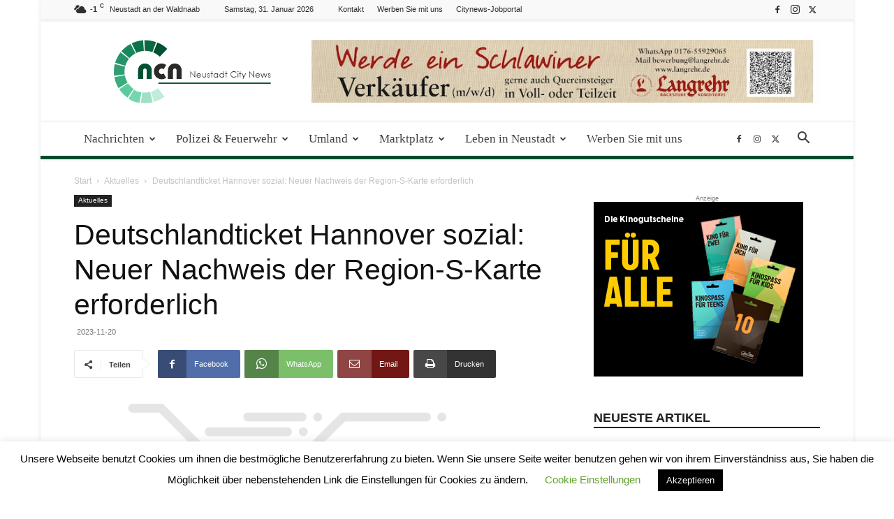

--- FILE ---
content_type: text/html; charset=UTF-8
request_url: https://neustadt.citynews-online.de/aktuelles/deutschlandticket-hannover-sozial-neuer-nachweis-der-region-s-karte-erforderlich/
body_size: 39311
content:
<!doctype html >
<!--[if IE 8]>    <html class="ie8" lang="en"> <![endif]-->
<!--[if IE 9]>    <html class="ie9" lang="en"> <![endif]-->
<!--[if gt IE 8]><!--> <html lang="de"> <!--<![endif]-->
<head>
    <title>Deutschlandticket Hannover sozial</title>
    <meta charset="UTF-8" />
    <meta name="viewport" content="width=device-width, initial-scale=1.0">
    <link rel="pingback" href="https://neustadt.citynews-online.de/xmlrpc.php" />
    <meta name='robots' content='index, follow, max-image-preview:large, max-snippet:-1, max-video-preview:-1' />
	<style>img:is([sizes="auto" i], [sizes^="auto," i]) { contain-intrinsic-size: 3000px 1500px }</style>
	<link rel="icon" type="image/png" href="https://neustadt.citynews-online.de/wp-content/uploads/2019/11/favicon-neustadt.jpg">
	<!-- This site is optimized with the Yoast SEO plugin v26.6 - https://yoast.com/wordpress/plugins/seo/ -->
	<meta name="description" content="Deutschlandticket Hannover sozial: Neuer Nachweis der Region-S-Karte mit Ablauf der Region-S-Karte zum 31.12.2023 erforderlich" />
	<link rel="canonical" href="https://neustadt.citynews-online.de/aktuelles/deutschlandticket-hannover-sozial-neuer-nachweis-der-region-s-karte-erforderlich/" />
	<meta property="og:locale" content="de_DE" />
	<meta property="og:type" content="article" />
	<meta property="og:title" content="Deutschlandticket Hannover sozial" />
	<meta property="og:description" content="Deutschlandticket Hannover sozial: Neuer Nachweis der Region-S-Karte mit Ablauf der Region-S-Karte zum 31.12.2023 erforderlich" />
	<meta property="og:url" content="https://neustadt.citynews-online.de/aktuelles/deutschlandticket-hannover-sozial-neuer-nachweis-der-region-s-karte-erforderlich/" />
	<meta property="og:site_name" content="Neustadt City News" />
	<meta property="article:publisher" content="https://de-de.facebook.com/Garbsencitynews/" />
	<meta property="article:published_time" content="2023-11-20T13:46:48+00:00" />
	<meta property="og:image" content="https://neustadt.citynews-online.de/wp-content/uploads/2023/04/csm_D-Ticket_Signet_illustrativ_RGB_59018ade07.png" />
	<meta property="og:image:width" content="600" />
	<meta property="og:image:height" content="311" />
	<meta property="og:image:type" content="image/png" />
	<meta name="author" content="admin" />
	<meta name="twitter:label1" content="Verfasst von" />
	<meta name="twitter:data1" content="admin" />
	<meta name="twitter:label2" content="Geschätzte Lesezeit" />
	<meta name="twitter:data2" content="2 Minuten" />
	<script type="application/ld+json" class="yoast-schema-graph">{"@context":"https://schema.org","@graph":[{"@type":"WebPage","@id":"https://neustadt.citynews-online.de/aktuelles/deutschlandticket-hannover-sozial-neuer-nachweis-der-region-s-karte-erforderlich/","url":"https://neustadt.citynews-online.de/aktuelles/deutschlandticket-hannover-sozial-neuer-nachweis-der-region-s-karte-erforderlich/","name":"Deutschlandticket Hannover sozial","isPartOf":{"@id":"https://neustadt.citynews-online.de/#website"},"primaryImageOfPage":{"@id":"https://neustadt.citynews-online.de/aktuelles/deutschlandticket-hannover-sozial-neuer-nachweis-der-region-s-karte-erforderlich/#primaryimage"},"image":{"@id":"https://neustadt.citynews-online.de/aktuelles/deutschlandticket-hannover-sozial-neuer-nachweis-der-region-s-karte-erforderlich/#primaryimage"},"thumbnailUrl":"https://neustadt.citynews-online.de/wp-content/uploads/2023/04/csm_D-Ticket_Signet_illustrativ_RGB_59018ade07.png","datePublished":"2023-11-20T13:46:48+00:00","author":{"@id":"https://neustadt.citynews-online.de/#/schema/person/4e389fde37bb04b15831a253714ce3f1"},"description":"Deutschlandticket Hannover sozial: Neuer Nachweis der Region-S-Karte mit Ablauf der Region-S-Karte zum 31.12.2023 erforderlich","breadcrumb":{"@id":"https://neustadt.citynews-online.de/aktuelles/deutschlandticket-hannover-sozial-neuer-nachweis-der-region-s-karte-erforderlich/#breadcrumb"},"inLanguage":"de","potentialAction":[{"@type":"ReadAction","target":["https://neustadt.citynews-online.de/aktuelles/deutschlandticket-hannover-sozial-neuer-nachweis-der-region-s-karte-erforderlich/"]}]},{"@type":"ImageObject","inLanguage":"de","@id":"https://neustadt.citynews-online.de/aktuelles/deutschlandticket-hannover-sozial-neuer-nachweis-der-region-s-karte-erforderlich/#primaryimage","url":"https://neustadt.citynews-online.de/wp-content/uploads/2023/04/csm_D-Ticket_Signet_illustrativ_RGB_59018ade07.png","contentUrl":"https://neustadt.citynews-online.de/wp-content/uploads/2023/04/csm_D-Ticket_Signet_illustrativ_RGB_59018ade07.png","width":600,"height":311,"caption":"Deutschland-Ticket-Signet"},{"@type":"BreadcrumbList","@id":"https://neustadt.citynews-online.de/aktuelles/deutschlandticket-hannover-sozial-neuer-nachweis-der-region-s-karte-erforderlich/#breadcrumb","itemListElement":[{"@type":"ListItem","position":1,"name":"Startseite","item":"https://neustadt.citynews-online.de/"},{"@type":"ListItem","position":2,"name":"Deutschlandticket Hannover sozial: Neuer Nachweis der Region-S-Karte erforderlich"}]},{"@type":"WebSite","@id":"https://neustadt.citynews-online.de/#website","url":"https://neustadt.citynews-online.de/","name":"Neustadt City News","description":"Ihre Online zeitung für Neustadt und die Region","potentialAction":[{"@type":"SearchAction","target":{"@type":"EntryPoint","urlTemplate":"https://neustadt.citynews-online.de/?s={search_term_string}"},"query-input":{"@type":"PropertyValueSpecification","valueRequired":true,"valueName":"search_term_string"}}],"inLanguage":"de"},{"@type":"Person","@id":"https://neustadt.citynews-online.de/#/schema/person/4e389fde37bb04b15831a253714ce3f1","name":"admin"}]}</script>
	<!-- / Yoast SEO plugin. -->


<link rel="alternate" type="application/rss+xml" title="Neustadt City News &raquo; Feed" href="https://neustadt.citynews-online.de/feed/" />
<link rel="alternate" type="application/rss+xml" title="Neustadt City News &raquo; Kommentar-Feed" href="https://neustadt.citynews-online.de/comments/feed/" />
<link rel="alternate" type="text/calendar" title="Neustadt City News &raquo; iCal Feed" href="https://neustadt.citynews-online.de/events/?ical=1" />
<link rel="alternate" type="application/rss+xml" title="Neustadt City News &raquo; Kommentar-Feed zu Deutschlandticket Hannover sozial: Neuer Nachweis der Region-S-Karte erforderlich" href="https://neustadt.citynews-online.de/aktuelles/deutschlandticket-hannover-sozial-neuer-nachweis-der-region-s-karte-erforderlich/feed/" />
<script type="text/javascript">
/* <![CDATA[ */
window._wpemojiSettings = {"baseUrl":"https:\/\/s.w.org\/images\/core\/emoji\/16.0.1\/72x72\/","ext":".png","svgUrl":"https:\/\/s.w.org\/images\/core\/emoji\/16.0.1\/svg\/","svgExt":".svg","source":{"concatemoji":"https:\/\/neustadt.citynews-online.de\/wp-includes\/js\/wp-emoji-release.min.js?ver=be093b187d3043d73882e84e707955ff"}};
/*! This file is auto-generated */
!function(s,n){var o,i,e;function c(e){try{var t={supportTests:e,timestamp:(new Date).valueOf()};sessionStorage.setItem(o,JSON.stringify(t))}catch(e){}}function p(e,t,n){e.clearRect(0,0,e.canvas.width,e.canvas.height),e.fillText(t,0,0);var t=new Uint32Array(e.getImageData(0,0,e.canvas.width,e.canvas.height).data),a=(e.clearRect(0,0,e.canvas.width,e.canvas.height),e.fillText(n,0,0),new Uint32Array(e.getImageData(0,0,e.canvas.width,e.canvas.height).data));return t.every(function(e,t){return e===a[t]})}function u(e,t){e.clearRect(0,0,e.canvas.width,e.canvas.height),e.fillText(t,0,0);for(var n=e.getImageData(16,16,1,1),a=0;a<n.data.length;a++)if(0!==n.data[a])return!1;return!0}function f(e,t,n,a){switch(t){case"flag":return n(e,"\ud83c\udff3\ufe0f\u200d\u26a7\ufe0f","\ud83c\udff3\ufe0f\u200b\u26a7\ufe0f")?!1:!n(e,"\ud83c\udde8\ud83c\uddf6","\ud83c\udde8\u200b\ud83c\uddf6")&&!n(e,"\ud83c\udff4\udb40\udc67\udb40\udc62\udb40\udc65\udb40\udc6e\udb40\udc67\udb40\udc7f","\ud83c\udff4\u200b\udb40\udc67\u200b\udb40\udc62\u200b\udb40\udc65\u200b\udb40\udc6e\u200b\udb40\udc67\u200b\udb40\udc7f");case"emoji":return!a(e,"\ud83e\udedf")}return!1}function g(e,t,n,a){var r="undefined"!=typeof WorkerGlobalScope&&self instanceof WorkerGlobalScope?new OffscreenCanvas(300,150):s.createElement("canvas"),o=r.getContext("2d",{willReadFrequently:!0}),i=(o.textBaseline="top",o.font="600 32px Arial",{});return e.forEach(function(e){i[e]=t(o,e,n,a)}),i}function t(e){var t=s.createElement("script");t.src=e,t.defer=!0,s.head.appendChild(t)}"undefined"!=typeof Promise&&(o="wpEmojiSettingsSupports",i=["flag","emoji"],n.supports={everything:!0,everythingExceptFlag:!0},e=new Promise(function(e){s.addEventListener("DOMContentLoaded",e,{once:!0})}),new Promise(function(t){var n=function(){try{var e=JSON.parse(sessionStorage.getItem(o));if("object"==typeof e&&"number"==typeof e.timestamp&&(new Date).valueOf()<e.timestamp+604800&&"object"==typeof e.supportTests)return e.supportTests}catch(e){}return null}();if(!n){if("undefined"!=typeof Worker&&"undefined"!=typeof OffscreenCanvas&&"undefined"!=typeof URL&&URL.createObjectURL&&"undefined"!=typeof Blob)try{var e="postMessage("+g.toString()+"("+[JSON.stringify(i),f.toString(),p.toString(),u.toString()].join(",")+"));",a=new Blob([e],{type:"text/javascript"}),r=new Worker(URL.createObjectURL(a),{name:"wpTestEmojiSupports"});return void(r.onmessage=function(e){c(n=e.data),r.terminate(),t(n)})}catch(e){}c(n=g(i,f,p,u))}t(n)}).then(function(e){for(var t in e)n.supports[t]=e[t],n.supports.everything=n.supports.everything&&n.supports[t],"flag"!==t&&(n.supports.everythingExceptFlag=n.supports.everythingExceptFlag&&n.supports[t]);n.supports.everythingExceptFlag=n.supports.everythingExceptFlag&&!n.supports.flag,n.DOMReady=!1,n.readyCallback=function(){n.DOMReady=!0}}).then(function(){return e}).then(function(){var e;n.supports.everything||(n.readyCallback(),(e=n.source||{}).concatemoji?t(e.concatemoji):e.wpemoji&&e.twemoji&&(t(e.twemoji),t(e.wpemoji)))}))}((window,document),window._wpemojiSettings);
/* ]]> */
</script>
<!-- neustadt.citynews-online.de is managing ads with Advanced Ads 2.0.15 – https://wpadvancedads.com/ --><script id="citynewsready">
			window.advanced_ads_ready=function(e,a){a=a||"complete";var d=function(e){return"interactive"===a?"loading"!==e:"complete"===e};d(document.readyState)?e():document.addEventListener("readystatechange",(function(a){d(a.target.readyState)&&e()}),{once:"interactive"===a})},window.advanced_ads_ready_queue=window.advanced_ads_ready_queue||[];		</script>
		<style id='wp-emoji-styles-inline-css' type='text/css'>

	img.wp-smiley, img.emoji {
		display: inline !important;
		border: none !important;
		box-shadow: none !important;
		height: 1em !important;
		width: 1em !important;
		margin: 0 0.07em !important;
		vertical-align: -0.1em !important;
		background: none !important;
		padding: 0 !important;
	}
</style>
<link rel='stylesheet' id='wp-block-library-css' href='https://neustadt.citynews-online.de/wp-includes/css/dist/block-library/style.min.css?ver=be093b187d3043d73882e84e707955ff' type='text/css' media='all' />
<style id='classic-theme-styles-inline-css' type='text/css'>
/*! This file is auto-generated */
.wp-block-button__link{color:#fff;background-color:#32373c;border-radius:9999px;box-shadow:none;text-decoration:none;padding:calc(.667em + 2px) calc(1.333em + 2px);font-size:1.125em}.wp-block-file__button{background:#32373c;color:#fff;text-decoration:none}
</style>
<style id='global-styles-inline-css' type='text/css'>
:root{--wp--preset--aspect-ratio--square: 1;--wp--preset--aspect-ratio--4-3: 4/3;--wp--preset--aspect-ratio--3-4: 3/4;--wp--preset--aspect-ratio--3-2: 3/2;--wp--preset--aspect-ratio--2-3: 2/3;--wp--preset--aspect-ratio--16-9: 16/9;--wp--preset--aspect-ratio--9-16: 9/16;--wp--preset--color--black: #000000;--wp--preset--color--cyan-bluish-gray: #abb8c3;--wp--preset--color--white: #ffffff;--wp--preset--color--pale-pink: #f78da7;--wp--preset--color--vivid-red: #cf2e2e;--wp--preset--color--luminous-vivid-orange: #ff6900;--wp--preset--color--luminous-vivid-amber: #fcb900;--wp--preset--color--light-green-cyan: #7bdcb5;--wp--preset--color--vivid-green-cyan: #00d084;--wp--preset--color--pale-cyan-blue: #8ed1fc;--wp--preset--color--vivid-cyan-blue: #0693e3;--wp--preset--color--vivid-purple: #9b51e0;--wp--preset--gradient--vivid-cyan-blue-to-vivid-purple: linear-gradient(135deg,rgba(6,147,227,1) 0%,rgb(155,81,224) 100%);--wp--preset--gradient--light-green-cyan-to-vivid-green-cyan: linear-gradient(135deg,rgb(122,220,180) 0%,rgb(0,208,130) 100%);--wp--preset--gradient--luminous-vivid-amber-to-luminous-vivid-orange: linear-gradient(135deg,rgba(252,185,0,1) 0%,rgba(255,105,0,1) 100%);--wp--preset--gradient--luminous-vivid-orange-to-vivid-red: linear-gradient(135deg,rgba(255,105,0,1) 0%,rgb(207,46,46) 100%);--wp--preset--gradient--very-light-gray-to-cyan-bluish-gray: linear-gradient(135deg,rgb(238,238,238) 0%,rgb(169,184,195) 100%);--wp--preset--gradient--cool-to-warm-spectrum: linear-gradient(135deg,rgb(74,234,220) 0%,rgb(151,120,209) 20%,rgb(207,42,186) 40%,rgb(238,44,130) 60%,rgb(251,105,98) 80%,rgb(254,248,76) 100%);--wp--preset--gradient--blush-light-purple: linear-gradient(135deg,rgb(255,206,236) 0%,rgb(152,150,240) 100%);--wp--preset--gradient--blush-bordeaux: linear-gradient(135deg,rgb(254,205,165) 0%,rgb(254,45,45) 50%,rgb(107,0,62) 100%);--wp--preset--gradient--luminous-dusk: linear-gradient(135deg,rgb(255,203,112) 0%,rgb(199,81,192) 50%,rgb(65,88,208) 100%);--wp--preset--gradient--pale-ocean: linear-gradient(135deg,rgb(255,245,203) 0%,rgb(182,227,212) 50%,rgb(51,167,181) 100%);--wp--preset--gradient--electric-grass: linear-gradient(135deg,rgb(202,248,128) 0%,rgb(113,206,126) 100%);--wp--preset--gradient--midnight: linear-gradient(135deg,rgb(2,3,129) 0%,rgb(40,116,252) 100%);--wp--preset--font-size--small: 11px;--wp--preset--font-size--medium: 20px;--wp--preset--font-size--large: 32px;--wp--preset--font-size--x-large: 42px;--wp--preset--font-size--regular: 15px;--wp--preset--font-size--larger: 50px;--wp--preset--spacing--20: 0.44rem;--wp--preset--spacing--30: 0.67rem;--wp--preset--spacing--40: 1rem;--wp--preset--spacing--50: 1.5rem;--wp--preset--spacing--60: 2.25rem;--wp--preset--spacing--70: 3.38rem;--wp--preset--spacing--80: 5.06rem;--wp--preset--shadow--natural: 6px 6px 9px rgba(0, 0, 0, 0.2);--wp--preset--shadow--deep: 12px 12px 50px rgba(0, 0, 0, 0.4);--wp--preset--shadow--sharp: 6px 6px 0px rgba(0, 0, 0, 0.2);--wp--preset--shadow--outlined: 6px 6px 0px -3px rgba(255, 255, 255, 1), 6px 6px rgba(0, 0, 0, 1);--wp--preset--shadow--crisp: 6px 6px 0px rgba(0, 0, 0, 1);}:where(.is-layout-flex){gap: 0.5em;}:where(.is-layout-grid){gap: 0.5em;}body .is-layout-flex{display: flex;}.is-layout-flex{flex-wrap: wrap;align-items: center;}.is-layout-flex > :is(*, div){margin: 0;}body .is-layout-grid{display: grid;}.is-layout-grid > :is(*, div){margin: 0;}:where(.wp-block-columns.is-layout-flex){gap: 2em;}:where(.wp-block-columns.is-layout-grid){gap: 2em;}:where(.wp-block-post-template.is-layout-flex){gap: 1.25em;}:where(.wp-block-post-template.is-layout-grid){gap: 1.25em;}.has-black-color{color: var(--wp--preset--color--black) !important;}.has-cyan-bluish-gray-color{color: var(--wp--preset--color--cyan-bluish-gray) !important;}.has-white-color{color: var(--wp--preset--color--white) !important;}.has-pale-pink-color{color: var(--wp--preset--color--pale-pink) !important;}.has-vivid-red-color{color: var(--wp--preset--color--vivid-red) !important;}.has-luminous-vivid-orange-color{color: var(--wp--preset--color--luminous-vivid-orange) !important;}.has-luminous-vivid-amber-color{color: var(--wp--preset--color--luminous-vivid-amber) !important;}.has-light-green-cyan-color{color: var(--wp--preset--color--light-green-cyan) !important;}.has-vivid-green-cyan-color{color: var(--wp--preset--color--vivid-green-cyan) !important;}.has-pale-cyan-blue-color{color: var(--wp--preset--color--pale-cyan-blue) !important;}.has-vivid-cyan-blue-color{color: var(--wp--preset--color--vivid-cyan-blue) !important;}.has-vivid-purple-color{color: var(--wp--preset--color--vivid-purple) !important;}.has-black-background-color{background-color: var(--wp--preset--color--black) !important;}.has-cyan-bluish-gray-background-color{background-color: var(--wp--preset--color--cyan-bluish-gray) !important;}.has-white-background-color{background-color: var(--wp--preset--color--white) !important;}.has-pale-pink-background-color{background-color: var(--wp--preset--color--pale-pink) !important;}.has-vivid-red-background-color{background-color: var(--wp--preset--color--vivid-red) !important;}.has-luminous-vivid-orange-background-color{background-color: var(--wp--preset--color--luminous-vivid-orange) !important;}.has-luminous-vivid-amber-background-color{background-color: var(--wp--preset--color--luminous-vivid-amber) !important;}.has-light-green-cyan-background-color{background-color: var(--wp--preset--color--light-green-cyan) !important;}.has-vivid-green-cyan-background-color{background-color: var(--wp--preset--color--vivid-green-cyan) !important;}.has-pale-cyan-blue-background-color{background-color: var(--wp--preset--color--pale-cyan-blue) !important;}.has-vivid-cyan-blue-background-color{background-color: var(--wp--preset--color--vivid-cyan-blue) !important;}.has-vivid-purple-background-color{background-color: var(--wp--preset--color--vivid-purple) !important;}.has-black-border-color{border-color: var(--wp--preset--color--black) !important;}.has-cyan-bluish-gray-border-color{border-color: var(--wp--preset--color--cyan-bluish-gray) !important;}.has-white-border-color{border-color: var(--wp--preset--color--white) !important;}.has-pale-pink-border-color{border-color: var(--wp--preset--color--pale-pink) !important;}.has-vivid-red-border-color{border-color: var(--wp--preset--color--vivid-red) !important;}.has-luminous-vivid-orange-border-color{border-color: var(--wp--preset--color--luminous-vivid-orange) !important;}.has-luminous-vivid-amber-border-color{border-color: var(--wp--preset--color--luminous-vivid-amber) !important;}.has-light-green-cyan-border-color{border-color: var(--wp--preset--color--light-green-cyan) !important;}.has-vivid-green-cyan-border-color{border-color: var(--wp--preset--color--vivid-green-cyan) !important;}.has-pale-cyan-blue-border-color{border-color: var(--wp--preset--color--pale-cyan-blue) !important;}.has-vivid-cyan-blue-border-color{border-color: var(--wp--preset--color--vivid-cyan-blue) !important;}.has-vivid-purple-border-color{border-color: var(--wp--preset--color--vivid-purple) !important;}.has-vivid-cyan-blue-to-vivid-purple-gradient-background{background: var(--wp--preset--gradient--vivid-cyan-blue-to-vivid-purple) !important;}.has-light-green-cyan-to-vivid-green-cyan-gradient-background{background: var(--wp--preset--gradient--light-green-cyan-to-vivid-green-cyan) !important;}.has-luminous-vivid-amber-to-luminous-vivid-orange-gradient-background{background: var(--wp--preset--gradient--luminous-vivid-amber-to-luminous-vivid-orange) !important;}.has-luminous-vivid-orange-to-vivid-red-gradient-background{background: var(--wp--preset--gradient--luminous-vivid-orange-to-vivid-red) !important;}.has-very-light-gray-to-cyan-bluish-gray-gradient-background{background: var(--wp--preset--gradient--very-light-gray-to-cyan-bluish-gray) !important;}.has-cool-to-warm-spectrum-gradient-background{background: var(--wp--preset--gradient--cool-to-warm-spectrum) !important;}.has-blush-light-purple-gradient-background{background: var(--wp--preset--gradient--blush-light-purple) !important;}.has-blush-bordeaux-gradient-background{background: var(--wp--preset--gradient--blush-bordeaux) !important;}.has-luminous-dusk-gradient-background{background: var(--wp--preset--gradient--luminous-dusk) !important;}.has-pale-ocean-gradient-background{background: var(--wp--preset--gradient--pale-ocean) !important;}.has-electric-grass-gradient-background{background: var(--wp--preset--gradient--electric-grass) !important;}.has-midnight-gradient-background{background: var(--wp--preset--gradient--midnight) !important;}.has-small-font-size{font-size: var(--wp--preset--font-size--small) !important;}.has-medium-font-size{font-size: var(--wp--preset--font-size--medium) !important;}.has-large-font-size{font-size: var(--wp--preset--font-size--large) !important;}.has-x-large-font-size{font-size: var(--wp--preset--font-size--x-large) !important;}
:where(.wp-block-post-template.is-layout-flex){gap: 1.25em;}:where(.wp-block-post-template.is-layout-grid){gap: 1.25em;}
:where(.wp-block-columns.is-layout-flex){gap: 2em;}:where(.wp-block-columns.is-layout-grid){gap: 2em;}
:root :where(.wp-block-pullquote){font-size: 1.5em;line-height: 1.6;}
</style>
<link rel='stylesheet' id='cookie-law-info-css' href='https://neustadt.citynews-online.de/wp-content/plugins/cookie-law-info/legacy/public/css/cookie-law-info-public.css?ver=3.3.9' type='text/css' media='all' />
<link rel='stylesheet' id='cookie-law-info-gdpr-css' href='https://neustadt.citynews-online.de/wp-content/plugins/cookie-law-info/legacy/public/css/cookie-law-info-gdpr.css?ver=3.3.9' type='text/css' media='all' />
<link rel='stylesheet' id='td-plugin-multi-purpose-css' href='https://neustadt.citynews-online.de/wp-content/plugins/td-composer/td-multi-purpose/style.css?ver=492e3cf54bd42df3b24a3de8e2307cafx' type='text/css' media='all' />
<link rel='stylesheet' id='td-theme-css' href='https://neustadt.citynews-online.de/wp-content/themes/Newspaper/style.css?ver=12.7.1' type='text/css' media='all' />
<style id='td-theme-inline-css' type='text/css'>@media (max-width:767px){.td-header-desktop-wrap{display:none}}@media (min-width:767px){.td-header-mobile-wrap{display:none}}</style>
<link rel='stylesheet' id='td-legacy-framework-front-style-css' href='https://neustadt.citynews-online.de/wp-content/plugins/td-composer/legacy/Newspaper/assets/css/td_legacy_main.css?ver=492e3cf54bd42df3b24a3de8e2307cafx' type='text/css' media='all' />
<link rel='stylesheet' id='td-standard-pack-framework-front-style-css' href='https://neustadt.citynews-online.de/wp-content/plugins/td-standard-pack/Newspaper/assets/css/td_standard_pack_main.css?ver=8ae1459a1d876d507918f73cef68310e' type='text/css' media='all' />
<link rel='stylesheet' id='td-theme-demo-style-css' href='https://neustadt.citynews-online.de/wp-content/plugins/td-composer/legacy/Newspaper/includes/demos/magazine/demo_style.css?ver=12.7.1' type='text/css' media='all' />
<link rel='stylesheet' id='tdb_style_cloud_templates_front-css' href='https://neustadt.citynews-online.de/wp-content/plugins/td-cloud-library/assets/css/tdb_main.css?ver=d578089f160957352b9b4ca6d880fd8f' type='text/css' media='all' />
<script type="text/javascript" src="https://neustadt.citynews-online.de/wp-includes/js/jquery/jquery.min.js?ver=3.7.1" id="jquery-core-js"></script>
<script type="text/javascript" src="https://neustadt.citynews-online.de/wp-includes/js/jquery/jquery-migrate.min.js?ver=3.4.1" id="jquery-migrate-js"></script>
<script type="text/javascript" id="file_uploads_nfpluginsettings-js-extra">
/* <![CDATA[ */
var params = {"clearLogRestUrl":"https:\/\/neustadt.citynews-online.de\/wp-json\/nf-file-uploads\/debug-log\/delete-all","clearLogButtonId":"file_uploads_clear_debug_logger","downloadLogRestUrl":"https:\/\/neustadt.citynews-online.de\/wp-json\/nf-file-uploads\/debug-log\/get-all","downloadLogButtonId":"file_uploads_download_debug_logger"};
/* ]]> */
</script>
<script type="text/javascript" src="https://neustadt.citynews-online.de/wp-content/plugins/ninja-forms-uploads/assets/js/nfpluginsettings.js?ver=3.3.21" id="file_uploads_nfpluginsettings-js"></script>
<script type="text/javascript" id="cookie-law-info-js-extra">
/* <![CDATA[ */
var Cli_Data = {"nn_cookie_ids":[],"cookielist":[],"non_necessary_cookies":[],"ccpaEnabled":"","ccpaRegionBased":"","ccpaBarEnabled":"","strictlyEnabled":["necessary","obligatoire"],"ccpaType":"gdpr","js_blocking":"","custom_integration":"","triggerDomRefresh":"","secure_cookies":""};
var cli_cookiebar_settings = {"animate_speed_hide":"500","animate_speed_show":"500","background":"#FFF","border":"#b1a6a6c2","border_on":"","button_1_button_colour":"#000","button_1_button_hover":"#000000","button_1_link_colour":"#fff","button_1_as_button":"1","button_1_new_win":"","button_2_button_colour":"#333","button_2_button_hover":"#292929","button_2_link_colour":"#444","button_2_as_button":"","button_2_hidebar":"","button_3_button_colour":"#000","button_3_button_hover":"#000000","button_3_link_colour":"#fff","button_3_as_button":"1","button_3_new_win":"","button_4_button_colour":"#000","button_4_button_hover":"#000000","button_4_link_colour":"#62a329","button_4_as_button":"","button_7_button_colour":"#61a229","button_7_button_hover":"#4e8221","button_7_link_colour":"#fff","button_7_as_button":"1","button_7_new_win":"","font_family":"inherit","header_fix":"","notify_animate_hide":"1","notify_animate_show":"","notify_div_id":"#cookie-law-info-bar","notify_position_horizontal":"right","notify_position_vertical":"bottom","scroll_close":"","scroll_close_reload":"","accept_close_reload":"","reject_close_reload":"","showagain_tab":"","showagain_background":"#fff","showagain_border":"#000","showagain_div_id":"#cookie-law-info-again","showagain_x_position":"100px","text":"#000","show_once_yn":"","show_once":"10000","logging_on":"","as_popup":"","popup_overlay":"1","bar_heading_text":"","cookie_bar_as":"banner","popup_showagain_position":"bottom-right","widget_position":"left"};
var log_object = {"ajax_url":"https:\/\/neustadt.citynews-online.de\/wp-admin\/admin-ajax.php"};
/* ]]> */
</script>
<script type="text/javascript" src="https://neustadt.citynews-online.de/wp-content/plugins/cookie-law-info/legacy/public/js/cookie-law-info-public.js?ver=3.3.9" id="cookie-law-info-js"></script>
<script type="text/javascript" id="3d-flip-book-client-locale-loader-js-extra">
/* <![CDATA[ */
var FB3D_CLIENT_LOCALE = {"ajaxurl":"https:\/\/neustadt.citynews-online.de\/wp-admin\/admin-ajax.php","dictionary":{"Table of contents":"Table of contents","Close":"Close","Bookmarks":"Bookmarks","Thumbnails":"Thumbnails","Search":"Search","Share":"Share","Facebook":"Facebook","Twitter":"Twitter","Email":"Email","Play":"Play","Previous page":"Previous page","Next page":"Next page","Zoom in":"Zoom in","Zoom out":"Zoom out","Fit view":"Fit view","Auto play":"Auto play","Full screen":"Full screen","More":"More","Smart pan":"Smart pan","Single page":"Single page","Sounds":"Sounds","Stats":"Stats","Print":"Print","Download":"Download","Goto first page":"Goto first page","Goto last page":"Goto last page"},"images":"https:\/\/neustadt.citynews-online.de\/wp-content\/plugins\/interactive-3d-flipbook-powered-physics-engine\/assets\/images\/","jsData":{"urls":[],"posts":{"ids_mis":[],"ids":[]},"pages":[],"firstPages":[],"bookCtrlProps":[],"bookTemplates":[]},"key":"3d-flip-book","pdfJS":{"pdfJsLib":"https:\/\/neustadt.citynews-online.de\/wp-content\/plugins\/interactive-3d-flipbook-powered-physics-engine\/assets\/js\/pdf.min.js?ver=4.3.136","pdfJsWorker":"https:\/\/neustadt.citynews-online.de\/wp-content\/plugins\/interactive-3d-flipbook-powered-physics-engine\/assets\/js\/pdf.worker.js?ver=4.3.136","stablePdfJsLib":"https:\/\/neustadt.citynews-online.de\/wp-content\/plugins\/interactive-3d-flipbook-powered-physics-engine\/assets\/js\/stable\/pdf.min.js?ver=2.5.207","stablePdfJsWorker":"https:\/\/neustadt.citynews-online.de\/wp-content\/plugins\/interactive-3d-flipbook-powered-physics-engine\/assets\/js\/stable\/pdf.worker.js?ver=2.5.207","pdfJsCMapUrl":"https:\/\/neustadt.citynews-online.de\/wp-content\/plugins\/interactive-3d-flipbook-powered-physics-engine\/assets\/cmaps\/"},"cacheurl":"https:\/\/neustadt.citynews-online.de\/wp-content\/uploads\/3d-flip-book\/cache\/","pluginsurl":"https:\/\/neustadt.citynews-online.de\/wp-content\/plugins\/","pluginurl":"https:\/\/neustadt.citynews-online.de\/wp-content\/plugins\/interactive-3d-flipbook-powered-physics-engine\/","thumbnailSize":{"width":"150","height":"150"},"version":"1.16.17"};
/* ]]> */
</script>
<script type="text/javascript" src="https://neustadt.citynews-online.de/wp-content/plugins/interactive-3d-flipbook-powered-physics-engine/assets/js/client-locale-loader.js?ver=1.16.17" id="3d-flip-book-client-locale-loader-js" async="async" data-wp-strategy="async"></script>
<script type="text/javascript" id="advanced-ads-advanced-js-js-extra">
/* <![CDATA[ */
var advads_options = {"blog_id":"1","privacy":{"enabled":false,"state":"not_needed"}};
/* ]]> */
</script>
<script type="text/javascript" src="https://neustadt.citynews-online.de/wp-content/plugins/advanced-ads/public/assets/js/advanced.min.js?ver=2.0.15" id="advanced-ads-advanced-js-js"></script>
<link rel="https://api.w.org/" href="https://neustadt.citynews-online.de/wp-json/" /><link rel="alternate" title="JSON" type="application/json" href="https://neustadt.citynews-online.de/wp-json/wp/v2/posts/28367" /><link rel="EditURI" type="application/rsd+xml" title="RSD" href="https://neustadt.citynews-online.de/xmlrpc.php?rsd" />

<link rel='shortlink' href='https://neustadt.citynews-online.de/?p=28367' />
<link rel="alternate" title="oEmbed (JSON)" type="application/json+oembed" href="https://neustadt.citynews-online.de/wp-json/oembed/1.0/embed?url=https%3A%2F%2Fneustadt.citynews-online.de%2Faktuelles%2Fdeutschlandticket-hannover-sozial-neuer-nachweis-der-region-s-karte-erforderlich%2F" />
<link rel="alternate" title="oEmbed (XML)" type="text/xml+oembed" href="https://neustadt.citynews-online.de/wp-json/oembed/1.0/embed?url=https%3A%2F%2Fneustadt.citynews-online.de%2Faktuelles%2Fdeutschlandticket-hannover-sozial-neuer-nachweis-der-region-s-karte-erforderlich%2F&#038;format=xml" />
<meta name="et-api-version" content="v1"><meta name="et-api-origin" content="https://neustadt.citynews-online.de"><link rel="https://theeventscalendar.com/" href="https://neustadt.citynews-online.de/wp-json/tribe/tickets/v1/" /><meta name="tec-api-version" content="v1"><meta name="tec-api-origin" content="https://neustadt.citynews-online.de"><link rel="alternate" href="https://neustadt.citynews-online.de/wp-json/tribe/events/v1/" /><script>advads_items = { conditions: {}, display_callbacks: {}, display_effect_callbacks: {}, hide_callbacks: {}, backgrounds: {}, effect_durations: {}, close_functions: {}, showed: [] };</script><style type="text/css" id="citynewslayer-custom-css"></style>    <script>
        window.tdb_global_vars = {"wpRestUrl":"https:\/\/neustadt.citynews-online.de\/wp-json\/","permalinkStructure":"\/%category%\/%postname%\/"};
        window.tdb_p_autoload_vars = {"isAjax":false,"isAdminBarShowing":false,"autoloadStatus":"off","origPostEditUrl":null};
    </script>
    
    <style id="tdb-global-colors">:root{--accent-color:#fff}</style>

    
	      <meta name="onesignal" content="wordpress-plugin"/>
            <script>

      window.OneSignalDeferred = window.OneSignalDeferred || [];

      OneSignalDeferred.push(function(OneSignal) {
        var oneSignal_options = {};
        window._oneSignalInitOptions = oneSignal_options;

        oneSignal_options['serviceWorkerParam'] = { scope: '/' };
oneSignal_options['serviceWorkerPath'] = 'OneSignalSDKWorker.js.php';

        OneSignal.Notifications.setDefaultUrl("https://neustadt.citynews-online.de");

        oneSignal_options['wordpress'] = true;
oneSignal_options['appId'] = '73ca8df1-f4bd-4dd6-a30c-74dfc5df0c7f';
oneSignal_options['allowLocalhostAsSecureOrigin'] = true;
oneSignal_options['welcomeNotification'] = { };
oneSignal_options['welcomeNotification']['title'] = "";
oneSignal_options['welcomeNotification']['message'] = "Danke für Ihre Anmeldung beim Garbsen City News PUSH-Dienst";
oneSignal_options['path'] = "https://neustadt.citynews-online.de/wp-content/plugins/onesignal-free-web-push-notifications/sdk_files/";
oneSignal_options['safari_web_id'] = "web.onesignal.auto.012c2ba4-f65b-47d9-b245-c87f55979016";
oneSignal_options['persistNotification'] = true;
oneSignal_options['promptOptions'] = { };
oneSignal_options['promptOptions']['actionMessage'] = "Bleiben Sie informiert mit unserem PUSH-Nachrichtendienst! Alle Updates direkt auf ihr Gerät.";
oneSignal_options['promptOptions']['acceptButtonText'] = "ERLAUBEN";
oneSignal_options['promptOptions']['cancelButtonText'] = "NEIN DANKE";
              OneSignal.init(window._oneSignalInitOptions);
              OneSignal.Slidedown.promptPush()      });

      function documentInitOneSignal() {
        var oneSignal_elements = document.getElementsByClassName("OneSignal-prompt");

        var oneSignalLinkClickHandler = function(event) { OneSignal.Notifications.requestPermission(); event.preventDefault(); };        for(var i = 0; i < oneSignal_elements.length; i++)
          oneSignal_elements[i].addEventListener('click', oneSignalLinkClickHandler, false);
      }

      if (document.readyState === 'complete') {
           documentInitOneSignal();
      }
      else {
           window.addEventListener("load", function(event){
               documentInitOneSignal();
          });
      }
    </script>
		<script type="text/javascript">
			var advadsCfpQueue = [];
			var advadsCfpAd = function( adID ) {
				if ( 'undefined' === typeof advadsProCfp ) {
					advadsCfpQueue.push( adID )
				} else {
					advadsProCfp.addElement( adID )
				}
			}
		</script>
		
<!-- JS generated by theme -->

<script type="text/javascript" id="td-generated-header-js">
    
    

	    var tdBlocksArray = []; //here we store all the items for the current page

	    // td_block class - each ajax block uses a object of this class for requests
	    function tdBlock() {
		    this.id = '';
		    this.block_type = 1; //block type id (1-234 etc)
		    this.atts = '';
		    this.td_column_number = '';
		    this.td_current_page = 1; //
		    this.post_count = 0; //from wp
		    this.found_posts = 0; //from wp
		    this.max_num_pages = 0; //from wp
		    this.td_filter_value = ''; //current live filter value
		    this.is_ajax_running = false;
		    this.td_user_action = ''; // load more or infinite loader (used by the animation)
		    this.header_color = '';
		    this.ajax_pagination_infinite_stop = ''; //show load more at page x
	    }

        // td_js_generator - mini detector
        ( function () {
            var htmlTag = document.getElementsByTagName("html")[0];

	        if ( navigator.userAgent.indexOf("MSIE 10.0") > -1 ) {
                htmlTag.className += ' ie10';
            }

            if ( !!navigator.userAgent.match(/Trident.*rv\:11\./) ) {
                htmlTag.className += ' ie11';
            }

	        if ( navigator.userAgent.indexOf("Edge") > -1 ) {
                htmlTag.className += ' ieEdge';
            }

            if ( /(iPad|iPhone|iPod)/g.test(navigator.userAgent) ) {
                htmlTag.className += ' td-md-is-ios';
            }

            var user_agent = navigator.userAgent.toLowerCase();
            if ( user_agent.indexOf("android") > -1 ) {
                htmlTag.className += ' td-md-is-android';
            }

            if ( -1 !== navigator.userAgent.indexOf('Mac OS X')  ) {
                htmlTag.className += ' td-md-is-os-x';
            }

            if ( /chrom(e|ium)/.test(navigator.userAgent.toLowerCase()) ) {
               htmlTag.className += ' td-md-is-chrome';
            }

            if ( -1 !== navigator.userAgent.indexOf('Firefox') ) {
                htmlTag.className += ' td-md-is-firefox';
            }

            if ( -1 !== navigator.userAgent.indexOf('Safari') && -1 === navigator.userAgent.indexOf('Chrome') ) {
                htmlTag.className += ' td-md-is-safari';
            }

            if( -1 !== navigator.userAgent.indexOf('IEMobile') ){
                htmlTag.className += ' td-md-is-iemobile';
            }

        })();

        var tdLocalCache = {};

        ( function () {
            "use strict";

            tdLocalCache = {
                data: {},
                remove: function (resource_id) {
                    delete tdLocalCache.data[resource_id];
                },
                exist: function (resource_id) {
                    return tdLocalCache.data.hasOwnProperty(resource_id) && tdLocalCache.data[resource_id] !== null;
                },
                get: function (resource_id) {
                    return tdLocalCache.data[resource_id];
                },
                set: function (resource_id, cachedData) {
                    tdLocalCache.remove(resource_id);
                    tdLocalCache.data[resource_id] = cachedData;
                }
            };
        })();

    
    
var td_viewport_interval_list=[{"limitBottom":767,"sidebarWidth":228},{"limitBottom":1018,"sidebarWidth":300},{"limitBottom":1140,"sidebarWidth":324}];
var td_animation_stack_effect="type0";
var tds_animation_stack=true;
var td_animation_stack_specific_selectors=".entry-thumb, img, .td-lazy-img";
var td_animation_stack_general_selectors=".td-animation-stack img, .td-animation-stack .entry-thumb, .post img, .td-animation-stack .td-lazy-img";
var tds_general_modal_image="yes";
var tdc_is_installed="yes";
var tdc_domain_active=false;
var td_ajax_url="https:\/\/neustadt.citynews-online.de\/wp-admin\/admin-ajax.php?td_theme_name=Newspaper&v=12.7.1";
var td_get_template_directory_uri="https:\/\/neustadt.citynews-online.de\/wp-content\/plugins\/td-composer\/legacy\/common";
var tds_snap_menu="snap";
var tds_logo_on_sticky="show";
var tds_header_style="";
var td_please_wait="Bitte warten...";
var td_email_user_pass_incorrect="Benutzername oder Passwort falsch!";
var td_email_user_incorrect="E-Mail-Adresse oder Benutzername falsch!";
var td_email_incorrect="E-Mail-Adresse nicht korrekt!";
var td_user_incorrect="Username incorrect!";
var td_email_user_empty="Email or username empty!";
var td_pass_empty="Pass empty!";
var td_pass_pattern_incorrect="Invalid Pass Pattern!";
var td_retype_pass_incorrect="Retyped Pass incorrect!";
var tds_more_articles_on_post_enable="show";
var tds_more_articles_on_post_time_to_wait="1";
var tds_more_articles_on_post_pages_distance_from_top=0;
var tds_captcha="";
var tds_theme_color_site_wide="#015231";
var tds_smart_sidebar="enabled";
var tdThemeName="Newspaper";
var tdThemeNameWl="Newspaper";
var td_magnific_popup_translation_tPrev="Vorherige (Pfeiltaste links)";
var td_magnific_popup_translation_tNext="Weiter (rechte Pfeiltaste)";
var td_magnific_popup_translation_tCounter="%curr% von %total%";
var td_magnific_popup_translation_ajax_tError="Der Inhalt von %url% konnte nicht geladen werden.";
var td_magnific_popup_translation_image_tError="Das Bild #%curr% konnte nicht geladen werden.";
var tdBlockNonce="a58070c8db";
var tdMobileMenu="enabled";
var tdMobileSearch="enabled";
var tdsDateFormat="l, d. F o";
var tdDateNamesI18n={"month_names":["Januar","Februar","M\u00e4rz","April","Mai","Juni","Juli","August","September","Oktober","November","Dezember"],"month_names_short":["Jan.","Feb.","M\u00e4rz","Apr.","Mai","Juni","Juli","Aug.","Sep.","Okt.","Nov.","Dez."],"day_names":["Sonntag","Montag","Dienstag","Mittwoch","Donnerstag","Freitag","Samstag"],"day_names_short":["So.","Mo.","Di.","Mi.","Do.","Fr.","Sa."]};
var tdb_modal_confirm="Speichern";
var tdb_modal_cancel="Stornieren";
var tdb_modal_confirm_alt="Ja";
var tdb_modal_cancel_alt="NEIN";
var td_deploy_mode="deploy";
var td_ad_background_click_link="";
var td_ad_background_click_target="";
</script>


<!-- Header style compiled by theme -->

<style>.td-menu-background,.td-search-background{background-image:url('https://neustadt.citynews-online.de/wp-content/uploads/2019/09/using-device-1577035_960_720-200x300.jpg')}ul.sf-menu>.menu-item>a{font-family:ABeeZee;font-size:17px;font-weight:normal;text-transform:none}.white-popup-block:before{background-image:url('https://neustadt.citynews-online.de/wp-content/uploads/2019/09/using-device-1577035_960_720-200x300.jpg')}:root{--td_excl_label:'EXKLUSIV';--td_theme_color:#015231;--td_slider_text:rgba(1,82,49,0.7);--td_text_header_color:#222222;--td_mobile_menu_color:#ffffff;--td_mobile_icons_color:#721714;--td_mobile_gradient_one_mob:rgba(69,132,112,0.85);--td_mobile_gradient_two_mob:rgba(18,129,153,0.85);--td_mobile_text_active_color:#e9ed6c;--td_page_content_color:#111111;--td_login_gradient_one:rgba(69,132,112,0.8);--td_login_gradient_two:rgba(18,129,153,0.85)}.td-header-style-12 .td-header-menu-wrap-full,.td-header-style-12 .td-affix,.td-grid-style-1.td-hover-1 .td-big-grid-post:hover .td-post-category,.td-grid-style-5.td-hover-1 .td-big-grid-post:hover .td-post-category,.td_category_template_3 .td-current-sub-category,.td_category_template_8 .td-category-header .td-category a.td-current-sub-category,.td_category_template_4 .td-category-siblings .td-category a:hover,.td_block_big_grid_9.td-grid-style-1 .td-post-category,.td_block_big_grid_9.td-grid-style-5 .td-post-category,.td-grid-style-6.td-hover-1 .td-module-thumb:after,.tdm-menu-active-style5 .td-header-menu-wrap .sf-menu>.current-menu-item>a,.tdm-menu-active-style5 .td-header-menu-wrap .sf-menu>.current-menu-ancestor>a,.tdm-menu-active-style5 .td-header-menu-wrap .sf-menu>.current-category-ancestor>a,.tdm-menu-active-style5 .td-header-menu-wrap .sf-menu>li>a:hover,.tdm-menu-active-style5 .td-header-menu-wrap .sf-menu>.sfHover>a{background-color:#015231}.td_mega_menu_sub_cats .cur-sub-cat,.td-mega-span h3 a:hover,.td_mod_mega_menu:hover .entry-title a,.header-search-wrap .result-msg a:hover,.td-header-top-menu .td-drop-down-search .td_module_wrap:hover .entry-title a,.td-header-top-menu .td-icon-search:hover,.td-header-wrap .result-msg a:hover,.top-header-menu li a:hover,.top-header-menu .current-menu-item>a,.top-header-menu .current-menu-ancestor>a,.top-header-menu .current-category-ancestor>a,.td-social-icon-wrap>a:hover,.td-header-sp-top-widget .td-social-icon-wrap a:hover,.td_mod_related_posts:hover h3>a,.td-post-template-11 .td-related-title .td-related-left:hover,.td-post-template-11 .td-related-title .td-related-right:hover,.td-post-template-11 .td-related-title .td-cur-simple-item,.td-post-template-11 .td_block_related_posts .td-next-prev-wrap a:hover,.td-category-header .td-pulldown-category-filter-link:hover,.td-category-siblings .td-subcat-dropdown a:hover,.td-category-siblings .td-subcat-dropdown a.td-current-sub-category,.footer-text-wrap .footer-email-wrap a,.footer-social-wrap a:hover,.td_module_17 .td-read-more a:hover,.td_module_18 .td-read-more a:hover,.td_module_19 .td-post-author-name a:hover,.td-pulldown-syle-2 .td-subcat-dropdown:hover .td-subcat-more span,.td-pulldown-syle-2 .td-subcat-dropdown:hover .td-subcat-more i,.td-pulldown-syle-3 .td-subcat-dropdown:hover .td-subcat-more span,.td-pulldown-syle-3 .td-subcat-dropdown:hover .td-subcat-more i,.tdm-menu-active-style3 .tdm-header.td-header-wrap .sf-menu>.current-category-ancestor>a,.tdm-menu-active-style3 .tdm-header.td-header-wrap .sf-menu>.current-menu-ancestor>a,.tdm-menu-active-style3 .tdm-header.td-header-wrap .sf-menu>.current-menu-item>a,.tdm-menu-active-style3 .tdm-header.td-header-wrap .sf-menu>.sfHover>a,.tdm-menu-active-style3 .tdm-header.td-header-wrap .sf-menu>li>a:hover{color:#015231}.td-mega-menu-page .wpb_content_element ul li a:hover,.td-theme-wrap .td-aj-search-results .td_module_wrap:hover .entry-title a,.td-theme-wrap .header-search-wrap .result-msg a:hover{color:#015231!important}.td_category_template_8 .td-category-header .td-category a.td-current-sub-category,.td_category_template_4 .td-category-siblings .td-category a:hover,.tdm-menu-active-style4 .tdm-header .sf-menu>.current-menu-item>a,.tdm-menu-active-style4 .tdm-header .sf-menu>.current-menu-ancestor>a,.tdm-menu-active-style4 .tdm-header .sf-menu>.current-category-ancestor>a,.tdm-menu-active-style4 .tdm-header .sf-menu>li>a:hover,.tdm-menu-active-style4 .tdm-header .sf-menu>.sfHover>a{border-color:#015231}.td-header-wrap .td-header-top-menu-full,.td-header-wrap .top-header-menu .sub-menu,.tdm-header-style-1.td-header-wrap .td-header-top-menu-full,.tdm-header-style-1.td-header-wrap .top-header-menu .sub-menu,.tdm-header-style-2.td-header-wrap .td-header-top-menu-full,.tdm-header-style-2.td-header-wrap .top-header-menu .sub-menu,.tdm-header-style-3.td-header-wrap .td-header-top-menu-full,.tdm-header-style-3.td-header-wrap .top-header-menu .sub-menu{background-color:#f9f9f9}.td-header-style-8 .td-header-top-menu-full{background-color:transparent}.td-header-style-8 .td-header-top-menu-full .td-header-top-menu{background-color:#f9f9f9;padding-left:15px;padding-right:15px}.td-header-wrap .td-header-top-menu-full .td-header-top-menu,.td-header-wrap .td-header-top-menu-full{border-bottom:none}.td-header-top-menu,.td-header-top-menu a,.td-header-wrap .td-header-top-menu-full .td-header-top-menu,.td-header-wrap .td-header-top-menu-full a,.td-header-style-8 .td-header-top-menu,.td-header-style-8 .td-header-top-menu a,.td-header-top-menu .td-drop-down-search .entry-title a{color:#2f2f2f}.top-header-menu .current-menu-item>a,.top-header-menu .current-menu-ancestor>a,.top-header-menu .current-category-ancestor>a,.top-header-menu li a:hover,.td-header-sp-top-widget .td-icon-search:hover{color:#015231}.td-header-wrap .td-header-sp-top-widget .td-icon-font,.td-header-style-7 .td-header-top-menu .td-social-icon-wrap .td-icon-font{color:#2f2f2f}.td-header-wrap .td-header-sp-top-widget i.td-icon-font:hover{color:#015231}.td-header-wrap .td-header-menu-wrap-full,.td-header-menu-wrap.td-affix,.td-header-style-3 .td-header-main-menu,.td-header-style-3 .td-affix .td-header-main-menu,.td-header-style-4 .td-header-main-menu,.td-header-style-4 .td-affix .td-header-main-menu,.td-header-style-8 .td-header-menu-wrap.td-affix,.td-header-style-8 .td-header-top-menu-full{background-color:#ffffff}.td-boxed-layout .td-header-style-3 .td-header-menu-wrap,.td-boxed-layout .td-header-style-4 .td-header-menu-wrap,.td-header-style-3 .td_stretch_content .td-header-menu-wrap,.td-header-style-4 .td_stretch_content .td-header-menu-wrap{background-color:#ffffff!important}@media (min-width:1019px){.td-header-style-1 .td-header-sp-recs,.td-header-style-1 .td-header-sp-logo{margin-bottom:28px}}@media (min-width:768px) and (max-width:1018px){.td-header-style-1 .td-header-sp-recs,.td-header-style-1 .td-header-sp-logo{margin-bottom:14px}}.td-header-style-7 .td-header-top-menu{border-bottom:none}.sf-menu>.current-menu-item>a:after,.sf-menu>.current-menu-ancestor>a:after,.sf-menu>.current-category-ancestor>a:after,.sf-menu>li:hover>a:after,.sf-menu>.sfHover>a:after,.td_block_mega_menu .td-next-prev-wrap a:hover,.td-mega-span .td-post-category:hover,.td-header-wrap .black-menu .sf-menu>li>a:hover,.td-header-wrap .black-menu .sf-menu>.current-menu-ancestor>a,.td-header-wrap .black-menu .sf-menu>.sfHover>a,.td-header-wrap .black-menu .sf-menu>.current-menu-item>a,.td-header-wrap .black-menu .sf-menu>.current-menu-ancestor>a,.td-header-wrap .black-menu .sf-menu>.current-category-ancestor>a,.tdm-menu-active-style5 .tdm-header .td-header-menu-wrap .sf-menu>.current-menu-item>a,.tdm-menu-active-style5 .tdm-header .td-header-menu-wrap .sf-menu>.current-menu-ancestor>a,.tdm-menu-active-style5 .tdm-header .td-header-menu-wrap .sf-menu>.current-category-ancestor>a,.tdm-menu-active-style5 .tdm-header .td-header-menu-wrap .sf-menu>li>a:hover,.tdm-menu-active-style5 .tdm-header .td-header-menu-wrap .sf-menu>.sfHover>a{background-color:#ffffff}.td_block_mega_menu .td-next-prev-wrap a:hover,.tdm-menu-active-style4 .tdm-header .sf-menu>.current-menu-item>a,.tdm-menu-active-style4 .tdm-header .sf-menu>.current-menu-ancestor>a,.tdm-menu-active-style4 .tdm-header .sf-menu>.current-category-ancestor>a,.tdm-menu-active-style4 .tdm-header .sf-menu>li>a:hover,.tdm-menu-active-style4 .tdm-header .sf-menu>.sfHover>a{border-color:#ffffff}.header-search-wrap .td-drop-down-search:before{border-color:transparent transparent #ffffff transparent}.td_mega_menu_sub_cats .cur-sub-cat,.td_mod_mega_menu:hover .entry-title a,.td-theme-wrap .sf-menu ul .td-menu-item>a:hover,.td-theme-wrap .sf-menu ul .sfHover>a,.td-theme-wrap .sf-menu ul .current-menu-ancestor>a,.td-theme-wrap .sf-menu ul .current-category-ancestor>a,.td-theme-wrap .sf-menu ul .current-menu-item>a,.tdm-menu-active-style3 .tdm-header.td-header-wrap .sf-menu>.current-menu-item>a,.tdm-menu-active-style3 .tdm-header.td-header-wrap .sf-menu>.current-menu-ancestor>a,.tdm-menu-active-style3 .tdm-header.td-header-wrap .sf-menu>.current-category-ancestor>a,.tdm-menu-active-style3 .tdm-header.td-header-wrap .sf-menu>li>a:hover,.tdm-menu-active-style3 .tdm-header.td-header-wrap .sf-menu>.sfHover>a{color:#ffffff}.td-header-wrap .td-header-menu-wrap .sf-menu>li>a,.td-header-wrap .td-header-menu-social .td-social-icon-wrap a,.td-header-style-4 .td-header-menu-social .td-social-icon-wrap i,.td-header-style-5 .td-header-menu-social .td-social-icon-wrap i,.td-header-style-6 .td-header-menu-social .td-social-icon-wrap i,.td-header-style-12 .td-header-menu-social .td-social-icon-wrap i,.td-header-wrap .header-search-wrap #td-header-search-button .td-icon-search{color:#3d3d3d}.td-header-wrap .td-header-menu-social+.td-search-wrapper #td-header-search-button:before{background-color:#3d3d3d}ul.sf-menu>.td-menu-item>a,.td-theme-wrap .td-header-menu-social{font-family:ABeeZee;font-size:17px;font-weight:normal;text-transform:none}.td-theme-wrap .td_mod_mega_menu:hover .entry-title a,.td-theme-wrap .sf-menu .td_mega_menu_sub_cats .cur-sub-cat{color:#015231}.td-theme-wrap .sf-menu .td-mega-menu .td-post-category:hover,.td-theme-wrap .td-mega-menu .td-next-prev-wrap a:hover{background-color:#015231}.td-theme-wrap .td-mega-menu .td-next-prev-wrap a:hover{border-color:#015231}.td-theme-wrap .sf-menu .td-normal-menu .td-menu-item>a:hover,.td-theme-wrap .sf-menu .td-normal-menu .sfHover>a,.td-theme-wrap .sf-menu .td-normal-menu .current-menu-ancestor>a,.td-theme-wrap .sf-menu .td-normal-menu .current-category-ancestor>a,.td-theme-wrap .sf-menu .td-normal-menu .current-menu-item>a{color:#015231}.td-footer-wrapper,.td-footer-wrapper .td_block_template_7 .td-block-title>*,.td-footer-wrapper .td_block_template_17 .td-block-title,.td-footer-wrapper .td-block-title-wrap .td-wrapper-pulldown-filter{background-color:#dbdbdb}.td-footer-wrapper,.td-footer-wrapper a,.td-footer-wrapper .block-title a,.td-footer-wrapper .block-title span,.td-footer-wrapper .block-title label,.td-footer-wrapper .td-excerpt,.td-footer-wrapper .td-post-author-name span,.td-footer-wrapper .td-post-date,.td-footer-wrapper .td-social-style3 .td_social_type a,.td-footer-wrapper .td-social-style3,.td-footer-wrapper .td-social-style4 .td_social_type a,.td-footer-wrapper .td-social-style4,.td-footer-wrapper .td-social-style9,.td-footer-wrapper .td-social-style10,.td-footer-wrapper .td-social-style2 .td_social_type a,.td-footer-wrapper .td-social-style8 .td_social_type a,.td-footer-wrapper .td-social-style2 .td_social_type,.td-footer-wrapper .td-social-style8 .td_social_type,.td-footer-template-13 .td-social-name,.td-footer-wrapper .td_block_template_7 .td-block-title>*{color:#424242}.td-footer-wrapper .widget_calendar th,.td-footer-wrapper .widget_calendar td,.td-footer-wrapper .td-social-style2 .td_social_type .td-social-box,.td-footer-wrapper .td-social-style8 .td_social_type .td-social-box,.td-social-style-2 .td-icon-font:after{border-color:#424242}.td-footer-wrapper .td-module-comments a,.td-footer-wrapper .td-post-category,.td-footer-wrapper .td-slide-meta .td-post-author-name span,.td-footer-wrapper .td-slide-meta .td-post-date{color:#fff}.td-footer-bottom-full .td-container::before{background-color:rgba(66,66,66,0.1)}.td-footer-wrapper .footer-social-wrap .td-icon-font{color:#1e73be}.td-footer-wrapper .footer-social-wrap i.td-icon-font:hover{color:#3a41bc}.td-footer-wrapper .block-title>span,.td-footer-wrapper .block-title>a,.td-footer-wrapper .widgettitle,.td-theme-wrap .td-footer-wrapper .td-container .td-block-title>*,.td-theme-wrap .td-footer-wrapper .td_block_template_6 .td-block-title:before{color:#444444}.td-footer-wrapper::before{background-size:cover}.td-post-content,.td-post-content p{color:#111111}.block-title>span,.block-title>a,.widgettitle,body .td-trending-now-title,.wpb_tabs li a,.vc_tta-container .vc_tta-color-grey.vc_tta-tabs-position-top.vc_tta-style-classic .vc_tta-tabs-container .vc_tta-tab>a,.td-theme-wrap .td-related-title a,.woocommerce div.product .woocommerce-tabs ul.tabs li a,.woocommerce .product .products h2:not(.woocommerce-loop-product__title),.td-theme-wrap .td-block-title{font-size:18px;font-weight:bold;text-transform:uppercase}.top-header-menu>li>a,.td-weather-top-widget .td-weather-now .td-big-degrees,.td-weather-top-widget .td-weather-header .td-weather-city,.td-header-sp-top-menu .td_data_time{line-height:27px}.top-header-menu>li,.td-header-sp-top-menu,#td-outer-wrap .td-header-sp-top-widget .td-search-btns-wrap,#td-outer-wrap .td-header-sp-top-widget .td-social-icon-wrap{line-height:27px}.td-excerpt,.td_module_14 .td-excerpt{font-size:16px}body{background-image:url("https://neustadt.citynews-online.de/wp-content/uploads/2019/09/FFFFFF-1.png")}.td-menu-background,.td-search-background{background-image:url('https://neustadt.citynews-online.de/wp-content/uploads/2019/09/using-device-1577035_960_720-200x300.jpg')}ul.sf-menu>.menu-item>a{font-family:ABeeZee;font-size:17px;font-weight:normal;text-transform:none}.white-popup-block:before{background-image:url('https://neustadt.citynews-online.de/wp-content/uploads/2019/09/using-device-1577035_960_720-200x300.jpg')}:root{--td_excl_label:'EXKLUSIV';--td_theme_color:#015231;--td_slider_text:rgba(1,82,49,0.7);--td_text_header_color:#222222;--td_mobile_menu_color:#ffffff;--td_mobile_icons_color:#721714;--td_mobile_gradient_one_mob:rgba(69,132,112,0.85);--td_mobile_gradient_two_mob:rgba(18,129,153,0.85);--td_mobile_text_active_color:#e9ed6c;--td_page_content_color:#111111;--td_login_gradient_one:rgba(69,132,112,0.8);--td_login_gradient_two:rgba(18,129,153,0.85)}.td-header-style-12 .td-header-menu-wrap-full,.td-header-style-12 .td-affix,.td-grid-style-1.td-hover-1 .td-big-grid-post:hover .td-post-category,.td-grid-style-5.td-hover-1 .td-big-grid-post:hover .td-post-category,.td_category_template_3 .td-current-sub-category,.td_category_template_8 .td-category-header .td-category a.td-current-sub-category,.td_category_template_4 .td-category-siblings .td-category a:hover,.td_block_big_grid_9.td-grid-style-1 .td-post-category,.td_block_big_grid_9.td-grid-style-5 .td-post-category,.td-grid-style-6.td-hover-1 .td-module-thumb:after,.tdm-menu-active-style5 .td-header-menu-wrap .sf-menu>.current-menu-item>a,.tdm-menu-active-style5 .td-header-menu-wrap .sf-menu>.current-menu-ancestor>a,.tdm-menu-active-style5 .td-header-menu-wrap .sf-menu>.current-category-ancestor>a,.tdm-menu-active-style5 .td-header-menu-wrap .sf-menu>li>a:hover,.tdm-menu-active-style5 .td-header-menu-wrap .sf-menu>.sfHover>a{background-color:#015231}.td_mega_menu_sub_cats .cur-sub-cat,.td-mega-span h3 a:hover,.td_mod_mega_menu:hover .entry-title a,.header-search-wrap .result-msg a:hover,.td-header-top-menu .td-drop-down-search .td_module_wrap:hover .entry-title a,.td-header-top-menu .td-icon-search:hover,.td-header-wrap .result-msg a:hover,.top-header-menu li a:hover,.top-header-menu .current-menu-item>a,.top-header-menu .current-menu-ancestor>a,.top-header-menu .current-category-ancestor>a,.td-social-icon-wrap>a:hover,.td-header-sp-top-widget .td-social-icon-wrap a:hover,.td_mod_related_posts:hover h3>a,.td-post-template-11 .td-related-title .td-related-left:hover,.td-post-template-11 .td-related-title .td-related-right:hover,.td-post-template-11 .td-related-title .td-cur-simple-item,.td-post-template-11 .td_block_related_posts .td-next-prev-wrap a:hover,.td-category-header .td-pulldown-category-filter-link:hover,.td-category-siblings .td-subcat-dropdown a:hover,.td-category-siblings .td-subcat-dropdown a.td-current-sub-category,.footer-text-wrap .footer-email-wrap a,.footer-social-wrap a:hover,.td_module_17 .td-read-more a:hover,.td_module_18 .td-read-more a:hover,.td_module_19 .td-post-author-name a:hover,.td-pulldown-syle-2 .td-subcat-dropdown:hover .td-subcat-more span,.td-pulldown-syle-2 .td-subcat-dropdown:hover .td-subcat-more i,.td-pulldown-syle-3 .td-subcat-dropdown:hover .td-subcat-more span,.td-pulldown-syle-3 .td-subcat-dropdown:hover .td-subcat-more i,.tdm-menu-active-style3 .tdm-header.td-header-wrap .sf-menu>.current-category-ancestor>a,.tdm-menu-active-style3 .tdm-header.td-header-wrap .sf-menu>.current-menu-ancestor>a,.tdm-menu-active-style3 .tdm-header.td-header-wrap .sf-menu>.current-menu-item>a,.tdm-menu-active-style3 .tdm-header.td-header-wrap .sf-menu>.sfHover>a,.tdm-menu-active-style3 .tdm-header.td-header-wrap .sf-menu>li>a:hover{color:#015231}.td-mega-menu-page .wpb_content_element ul li a:hover,.td-theme-wrap .td-aj-search-results .td_module_wrap:hover .entry-title a,.td-theme-wrap .header-search-wrap .result-msg a:hover{color:#015231!important}.td_category_template_8 .td-category-header .td-category a.td-current-sub-category,.td_category_template_4 .td-category-siblings .td-category a:hover,.tdm-menu-active-style4 .tdm-header .sf-menu>.current-menu-item>a,.tdm-menu-active-style4 .tdm-header .sf-menu>.current-menu-ancestor>a,.tdm-menu-active-style4 .tdm-header .sf-menu>.current-category-ancestor>a,.tdm-menu-active-style4 .tdm-header .sf-menu>li>a:hover,.tdm-menu-active-style4 .tdm-header .sf-menu>.sfHover>a{border-color:#015231}.td-header-wrap .td-header-top-menu-full,.td-header-wrap .top-header-menu .sub-menu,.tdm-header-style-1.td-header-wrap .td-header-top-menu-full,.tdm-header-style-1.td-header-wrap .top-header-menu .sub-menu,.tdm-header-style-2.td-header-wrap .td-header-top-menu-full,.tdm-header-style-2.td-header-wrap .top-header-menu .sub-menu,.tdm-header-style-3.td-header-wrap .td-header-top-menu-full,.tdm-header-style-3.td-header-wrap .top-header-menu .sub-menu{background-color:#f9f9f9}.td-header-style-8 .td-header-top-menu-full{background-color:transparent}.td-header-style-8 .td-header-top-menu-full .td-header-top-menu{background-color:#f9f9f9;padding-left:15px;padding-right:15px}.td-header-wrap .td-header-top-menu-full .td-header-top-menu,.td-header-wrap .td-header-top-menu-full{border-bottom:none}.td-header-top-menu,.td-header-top-menu a,.td-header-wrap .td-header-top-menu-full .td-header-top-menu,.td-header-wrap .td-header-top-menu-full a,.td-header-style-8 .td-header-top-menu,.td-header-style-8 .td-header-top-menu a,.td-header-top-menu .td-drop-down-search .entry-title a{color:#2f2f2f}.top-header-menu .current-menu-item>a,.top-header-menu .current-menu-ancestor>a,.top-header-menu .current-category-ancestor>a,.top-header-menu li a:hover,.td-header-sp-top-widget .td-icon-search:hover{color:#015231}.td-header-wrap .td-header-sp-top-widget .td-icon-font,.td-header-style-7 .td-header-top-menu .td-social-icon-wrap .td-icon-font{color:#2f2f2f}.td-header-wrap .td-header-sp-top-widget i.td-icon-font:hover{color:#015231}.td-header-wrap .td-header-menu-wrap-full,.td-header-menu-wrap.td-affix,.td-header-style-3 .td-header-main-menu,.td-header-style-3 .td-affix .td-header-main-menu,.td-header-style-4 .td-header-main-menu,.td-header-style-4 .td-affix .td-header-main-menu,.td-header-style-8 .td-header-menu-wrap.td-affix,.td-header-style-8 .td-header-top-menu-full{background-color:#ffffff}.td-boxed-layout .td-header-style-3 .td-header-menu-wrap,.td-boxed-layout .td-header-style-4 .td-header-menu-wrap,.td-header-style-3 .td_stretch_content .td-header-menu-wrap,.td-header-style-4 .td_stretch_content .td-header-menu-wrap{background-color:#ffffff!important}@media (min-width:1019px){.td-header-style-1 .td-header-sp-recs,.td-header-style-1 .td-header-sp-logo{margin-bottom:28px}}@media (min-width:768px) and (max-width:1018px){.td-header-style-1 .td-header-sp-recs,.td-header-style-1 .td-header-sp-logo{margin-bottom:14px}}.td-header-style-7 .td-header-top-menu{border-bottom:none}.sf-menu>.current-menu-item>a:after,.sf-menu>.current-menu-ancestor>a:after,.sf-menu>.current-category-ancestor>a:after,.sf-menu>li:hover>a:after,.sf-menu>.sfHover>a:after,.td_block_mega_menu .td-next-prev-wrap a:hover,.td-mega-span .td-post-category:hover,.td-header-wrap .black-menu .sf-menu>li>a:hover,.td-header-wrap .black-menu .sf-menu>.current-menu-ancestor>a,.td-header-wrap .black-menu .sf-menu>.sfHover>a,.td-header-wrap .black-menu .sf-menu>.current-menu-item>a,.td-header-wrap .black-menu .sf-menu>.current-menu-ancestor>a,.td-header-wrap .black-menu .sf-menu>.current-category-ancestor>a,.tdm-menu-active-style5 .tdm-header .td-header-menu-wrap .sf-menu>.current-menu-item>a,.tdm-menu-active-style5 .tdm-header .td-header-menu-wrap .sf-menu>.current-menu-ancestor>a,.tdm-menu-active-style5 .tdm-header .td-header-menu-wrap .sf-menu>.current-category-ancestor>a,.tdm-menu-active-style5 .tdm-header .td-header-menu-wrap .sf-menu>li>a:hover,.tdm-menu-active-style5 .tdm-header .td-header-menu-wrap .sf-menu>.sfHover>a{background-color:#ffffff}.td_block_mega_menu .td-next-prev-wrap a:hover,.tdm-menu-active-style4 .tdm-header .sf-menu>.current-menu-item>a,.tdm-menu-active-style4 .tdm-header .sf-menu>.current-menu-ancestor>a,.tdm-menu-active-style4 .tdm-header .sf-menu>.current-category-ancestor>a,.tdm-menu-active-style4 .tdm-header .sf-menu>li>a:hover,.tdm-menu-active-style4 .tdm-header .sf-menu>.sfHover>a{border-color:#ffffff}.header-search-wrap .td-drop-down-search:before{border-color:transparent transparent #ffffff transparent}.td_mega_menu_sub_cats .cur-sub-cat,.td_mod_mega_menu:hover .entry-title a,.td-theme-wrap .sf-menu ul .td-menu-item>a:hover,.td-theme-wrap .sf-menu ul .sfHover>a,.td-theme-wrap .sf-menu ul .current-menu-ancestor>a,.td-theme-wrap .sf-menu ul .current-category-ancestor>a,.td-theme-wrap .sf-menu ul .current-menu-item>a,.tdm-menu-active-style3 .tdm-header.td-header-wrap .sf-menu>.current-menu-item>a,.tdm-menu-active-style3 .tdm-header.td-header-wrap .sf-menu>.current-menu-ancestor>a,.tdm-menu-active-style3 .tdm-header.td-header-wrap .sf-menu>.current-category-ancestor>a,.tdm-menu-active-style3 .tdm-header.td-header-wrap .sf-menu>li>a:hover,.tdm-menu-active-style3 .tdm-header.td-header-wrap .sf-menu>.sfHover>a{color:#ffffff}.td-header-wrap .td-header-menu-wrap .sf-menu>li>a,.td-header-wrap .td-header-menu-social .td-social-icon-wrap a,.td-header-style-4 .td-header-menu-social .td-social-icon-wrap i,.td-header-style-5 .td-header-menu-social .td-social-icon-wrap i,.td-header-style-6 .td-header-menu-social .td-social-icon-wrap i,.td-header-style-12 .td-header-menu-social .td-social-icon-wrap i,.td-header-wrap .header-search-wrap #td-header-search-button .td-icon-search{color:#3d3d3d}.td-header-wrap .td-header-menu-social+.td-search-wrapper #td-header-search-button:before{background-color:#3d3d3d}ul.sf-menu>.td-menu-item>a,.td-theme-wrap .td-header-menu-social{font-family:ABeeZee;font-size:17px;font-weight:normal;text-transform:none}.td-theme-wrap .td_mod_mega_menu:hover .entry-title a,.td-theme-wrap .sf-menu .td_mega_menu_sub_cats .cur-sub-cat{color:#015231}.td-theme-wrap .sf-menu .td-mega-menu .td-post-category:hover,.td-theme-wrap .td-mega-menu .td-next-prev-wrap a:hover{background-color:#015231}.td-theme-wrap .td-mega-menu .td-next-prev-wrap a:hover{border-color:#015231}.td-theme-wrap .sf-menu .td-normal-menu .td-menu-item>a:hover,.td-theme-wrap .sf-menu .td-normal-menu .sfHover>a,.td-theme-wrap .sf-menu .td-normal-menu .current-menu-ancestor>a,.td-theme-wrap .sf-menu .td-normal-menu .current-category-ancestor>a,.td-theme-wrap .sf-menu .td-normal-menu .current-menu-item>a{color:#015231}.td-footer-wrapper,.td-footer-wrapper .td_block_template_7 .td-block-title>*,.td-footer-wrapper .td_block_template_17 .td-block-title,.td-footer-wrapper .td-block-title-wrap .td-wrapper-pulldown-filter{background-color:#dbdbdb}.td-footer-wrapper,.td-footer-wrapper a,.td-footer-wrapper .block-title a,.td-footer-wrapper .block-title span,.td-footer-wrapper .block-title label,.td-footer-wrapper .td-excerpt,.td-footer-wrapper .td-post-author-name span,.td-footer-wrapper .td-post-date,.td-footer-wrapper .td-social-style3 .td_social_type a,.td-footer-wrapper .td-social-style3,.td-footer-wrapper .td-social-style4 .td_social_type a,.td-footer-wrapper .td-social-style4,.td-footer-wrapper .td-social-style9,.td-footer-wrapper .td-social-style10,.td-footer-wrapper .td-social-style2 .td_social_type a,.td-footer-wrapper .td-social-style8 .td_social_type a,.td-footer-wrapper .td-social-style2 .td_social_type,.td-footer-wrapper .td-social-style8 .td_social_type,.td-footer-template-13 .td-social-name,.td-footer-wrapper .td_block_template_7 .td-block-title>*{color:#424242}.td-footer-wrapper .widget_calendar th,.td-footer-wrapper .widget_calendar td,.td-footer-wrapper .td-social-style2 .td_social_type .td-social-box,.td-footer-wrapper .td-social-style8 .td_social_type .td-social-box,.td-social-style-2 .td-icon-font:after{border-color:#424242}.td-footer-wrapper .td-module-comments a,.td-footer-wrapper .td-post-category,.td-footer-wrapper .td-slide-meta .td-post-author-name span,.td-footer-wrapper .td-slide-meta .td-post-date{color:#fff}.td-footer-bottom-full .td-container::before{background-color:rgba(66,66,66,0.1)}.td-footer-wrapper .footer-social-wrap .td-icon-font{color:#1e73be}.td-footer-wrapper .footer-social-wrap i.td-icon-font:hover{color:#3a41bc}.td-footer-wrapper .block-title>span,.td-footer-wrapper .block-title>a,.td-footer-wrapper .widgettitle,.td-theme-wrap .td-footer-wrapper .td-container .td-block-title>*,.td-theme-wrap .td-footer-wrapper .td_block_template_6 .td-block-title:before{color:#444444}.td-footer-wrapper::before{background-size:cover}.td-post-content,.td-post-content p{color:#111111}.block-title>span,.block-title>a,.widgettitle,body .td-trending-now-title,.wpb_tabs li a,.vc_tta-container .vc_tta-color-grey.vc_tta-tabs-position-top.vc_tta-style-classic .vc_tta-tabs-container .vc_tta-tab>a,.td-theme-wrap .td-related-title a,.woocommerce div.product .woocommerce-tabs ul.tabs li a,.woocommerce .product .products h2:not(.woocommerce-loop-product__title),.td-theme-wrap .td-block-title{font-size:18px;font-weight:bold;text-transform:uppercase}.top-header-menu>li>a,.td-weather-top-widget .td-weather-now .td-big-degrees,.td-weather-top-widget .td-weather-header .td-weather-city,.td-header-sp-top-menu .td_data_time{line-height:27px}.top-header-menu>li,.td-header-sp-top-menu,#td-outer-wrap .td-header-sp-top-widget .td-search-btns-wrap,#td-outer-wrap .td-header-sp-top-widget .td-social-icon-wrap{line-height:27px}.td-excerpt,.td_module_14 .td-excerpt{font-size:16px}.td-magazine .td-header-style-1 .td-header-gradient::before,.td-magazine .td-header-style-1 .td-mega-span .td-post-category:hover,.td-magazine .td-header-style-1 .header-search-wrap .td-drop-down-search::after{background-color:#015231}.td-magazine .td-header-style-1 .td_mod_mega_menu:hover .entry-title a,.td-magazine .td-header-style-1 .td_mega_menu_sub_cats .cur-sub-cat,.td-magazine .vc_tta-container .vc_tta-color-grey.vc_tta-tabs-position-top.vc_tta-style-classic .vc_tta-tabs-container .vc_tta-tab.vc_active>a,.td-magazine .vc_tta-container .vc_tta-color-grey.vc_tta-tabs-position-top.vc_tta-style-classic .vc_tta-tabs-container .vc_tta-tab:hover>a,.td-magazine .td_block_template_1 .td-related-title .td-cur-simple-item{color:#015231}.td-magazine .td-header-style-1 .header-search-wrap .td-drop-down-search::before{border-color:transparent transparent #015231}.td-magazine .td-header-style-1 .td-header-top-menu-full{border-top-color:#015231}</style>




<script type="application/ld+json">
    {
        "@context": "https://schema.org",
        "@type": "BreadcrumbList",
        "itemListElement": [
            {
                "@type": "ListItem",
                "position": 1,
                "item": {
                    "@type": "WebSite",
                    "@id": "https://neustadt.citynews-online.de/",
                    "name": "Start"
                }
            },
            {
                "@type": "ListItem",
                "position": 2,
                    "item": {
                    "@type": "WebPage",
                    "@id": "https://neustadt.citynews-online.de/category/aktuelles/",
                    "name": "Aktuelles"
                }
            }
            ,{
                "@type": "ListItem",
                "position": 3,
                    "item": {
                    "@type": "WebPage",
                    "@id": "https://neustadt.citynews-online.de/aktuelles/deutschlandticket-hannover-sozial-neuer-nachweis-der-region-s-karte-erforderlich/",
                    "name": "Deutschlandticket Hannover sozial: Neuer Nachweis der Region-S-Karte erforderlich"                                
                }
            }    
        ]
    }
</script>
<link rel="icon" href="https://neustadt.citynews-online.de/wp-content/uploads/2017/01/cropped-logo-2-32x32.jpg" sizes="32x32" />
<link rel="icon" href="https://neustadt.citynews-online.de/wp-content/uploads/2017/01/cropped-logo-2-192x192.jpg" sizes="192x192" />
<link rel="apple-touch-icon" href="https://neustadt.citynews-online.de/wp-content/uploads/2017/01/cropped-logo-2-180x180.jpg" />
<meta name="msapplication-TileImage" content="https://neustadt.citynews-online.de/wp-content/uploads/2017/01/cropped-logo-2-270x270.jpg" />
<script>
var gadwpDnt = false;
var gadwpProperty = 'UA-78232151-5';
var gadwpDntFollow = false;
var gadwpOptout = true;
var disableStr = 'ga-disable-' + gadwpProperty;
if(gadwpDntFollow && (window.doNotTrack === "1" || navigator.doNotTrack === "1" || navigator.doNotTrack === "yes" || navigator.msDoNotTrack === "1")) {
	gadwpDnt = true;
}
if (gadwpDnt || (document.cookie.indexOf(disableStr + '=true') > -1 && gadwpOptout)) {
	window[disableStr] = true;
}
function gaOptout() {
	var expDate = new Date;
	expDate.setFullYear(expDate.getFullYear( ) + 10);
	document.cookie = disableStr + '=true; expires=' + expDate.toGMTString( ) + '; path=/';
	window[disableStr] = true;
}
</script>

<!-- BEGIN ExactMetrics v2000.3.10 Universal Analytics - https://exactmetrics.com/ -->
<script>
(function(i,s,o,g,r,a,m){i['GoogleAnalyticsObject']=r;i[r]=i[r]||function(){
	(i[r].q=i[r].q||[]).push(arguments)},i[r].l=1*new Date();a=s.createElement(o),
	m=s.getElementsByTagName(o)[0];a.async=1;a.src=g;m.parentNode.insertBefore(a,m)
})(window,document,'script','https://www.google-analytics.com/analytics.js','ga');
  ga('create', 'UA-78232151-5', 'auto');
  ga('set', 'anonymizeIp', true);
  ga('send', 'pageview');
</script>
<!-- END ExactMetrics Universal Analytics -->

<!-- Button style compiled by theme -->

<style>.tdm-btn-style1{background-color:#015231}.tdm-btn-style2:before{border-color:#015231}.tdm-btn-style2{color:#015231}.tdm-btn-style3{-webkit-box-shadow:0 2px 16px #015231;-moz-box-shadow:0 2px 16px #015231;box-shadow:0 2px 16px #015231}.tdm-btn-style3:hover{-webkit-box-shadow:0 4px 26px #015231;-moz-box-shadow:0 4px 26px #015231;box-shadow:0 4px 26px #015231}</style>

	<style id="tdw-css-placeholder"></style></head>

<body class="wp-singular post-template-default single single-post postid-28367 single-format-standard wp-theme-Newspaper td-standard-pack tribe-no-js tec-no-tickets-on-recurring tec-no-rsvp-on-recurring deutschlandticket-hannover-sozial-neuer-nachweis-der-region-s-karte-erforderlich global-block-template-1 td-magazine white-menu aa-prefix-citynews td-animation-stack-type0 td-boxed-layout tribe-theme-Newspaper" itemscope="itemscope" itemtype="https://schema.org/WebPage">

<div class="td-scroll-up" data-style="style1"><i class="td-icon-menu-up"></i></div>
    <div class="td-menu-background" style="visibility:hidden"></div>
<div id="td-mobile-nav" style="visibility:hidden">
    <div class="td-mobile-container">
        <!-- mobile menu top section -->
        <div class="td-menu-socials-wrap">
            <!-- socials -->
            <div class="td-menu-socials">
                
        <span class="td-social-icon-wrap">
            <a target="_blank" href="https://www.facebook.com/Neustadtcitynewsonline" title="Facebook">
                <i class="td-icon-font td-icon-facebook"></i>
                <span style="display: none">Facebook</span>
            </a>
        </span>
        <span class="td-social-icon-wrap">
            <a target="_blank" href="https://www.instagram.com/Garbsencitynews/" title="Instagram">
                <i class="td-icon-font td-icon-instagram"></i>
                <span style="display: none">Instagram</span>
            </a>
        </span>
        <span class="td-social-icon-wrap">
            <a target="_blank" href="https://twitter.com/Garbsencitynews/" title="Twitter">
                <i class="td-icon-font td-icon-twitter"></i>
                <span style="display: none">Twitter</span>
            </a>
        </span>            </div>
            <!-- close button -->
            <div class="td-mobile-close">
                <span><i class="td-icon-close-mobile"></i></span>
            </div>
        </div>

        <!-- login section -->
        
        <!-- menu section -->
        <div class="td-mobile-content">
            <div class="menu-td-demo-header-menu-container"><ul id="menu-td-demo-header-menu" class="td-mobile-main-menu"><li id="menu-item-16196" class="menu-item menu-item-type-taxonomy menu-item-object-category current-post-ancestor current-menu-parent current-post-parent menu-item-first menu-item-16196"><a href="https://neustadt.citynews-online.de/category/aktuelles/">Nachrichten</a></li>
<li id="menu-item-16197" class="menu-item menu-item-type-taxonomy menu-item-object-category menu-item-16197"><a href="https://neustadt.citynews-online.de/category/polizei-feuerwehr/">Polizei &amp; Feuerwehr</a></li>
<li id="menu-item-16191" class="menu-item menu-item-type-custom menu-item-object-custom menu-item-has-children menu-item-16191"><a href="#">Umland<i class="td-icon-menu-right td-element-after"></i></a>
<ul class="sub-menu">
	<li id="menu-item-16192" class="menu-item menu-item-type-custom menu-item-object-custom menu-item-16192"><a href="http://hannover.citynews-online.de/">Hannover</a></li>
	<li id="menu-item-16193" class="menu-item menu-item-type-custom menu-item-object-custom menu-item-16193"><a href="http://garbsen-city-news.de/">Garbsen</a></li>
	<li id="menu-item-16194" class="menu-item menu-item-type-custom menu-item-object-custom menu-item-16194"><a href="http://seelze.citynews-online.de/">Seelze</a></li>
	<li id="menu-item-16195" class="menu-item menu-item-type-custom menu-item-object-custom menu-item-16195"><a href="http://wunstorf.citynews-online.de/">Wunstorf</a></li>
</ul>
</li>
<li id="menu-item-16414" class="menu-item menu-item-type-custom menu-item-object-custom menu-item-has-children menu-item-16414"><a href="#">Marktplatz<i class="td-icon-menu-right td-element-after"></i></a>
<ul class="sub-menu">
	<li id="menu-item-20961" class="menu-item menu-item-type-taxonomy menu-item-object-category menu-item-20961"><a href="https://neustadt.citynews-online.de/category/leben-in-neustadt/city-news-tv/">City News TV</a></li>
	<li id="menu-item-16330" class="menu-item menu-item-type-taxonomy menu-item-object-category menu-item-has-children menu-item-16330"><a href="https://neustadt.citynews-online.de/category/marktplatz/familienanzeigen/">Familienanzeigen<i class="td-icon-menu-right td-element-after"></i></a>
	<ul class="sub-menu">
		<li id="menu-item-16449" class="menu-item menu-item-type-taxonomy menu-item-object-category menu-item-16449"><a href="https://neustadt.citynews-online.de/category/marktplatz/familienanzeigen/geburt/">Geburt</a></li>
		<li id="menu-item-16450" class="menu-item menu-item-type-taxonomy menu-item-object-category menu-item-16450"><a href="https://neustadt.citynews-online.de/category/marktplatz/familienanzeigen/geburtstag/">Geburtstag</a></li>
		<li id="menu-item-16451" class="menu-item menu-item-type-taxonomy menu-item-object-category menu-item-16451"><a href="https://neustadt.citynews-online.de/category/marktplatz/familienanzeigen/hochzeit/">Hochzeit</a></li>
		<li id="menu-item-16452" class="menu-item menu-item-type-taxonomy menu-item-object-category menu-item-16452"><a href="https://neustadt.citynews-online.de/category/marktplatz/familienanzeigen/jubilaeum/">Jubiläum</a></li>
		<li id="menu-item-16454" class="menu-item menu-item-type-taxonomy menu-item-object-category menu-item-16454"><a href="https://neustadt.citynews-online.de/category/marktplatz/familienanzeigen/trauer/">Trauer</a></li>
		<li id="menu-item-16453" class="menu-item menu-item-type-taxonomy menu-item-object-category menu-item-16453"><a href="https://neustadt.citynews-online.de/category/marktplatz/familienanzeigen/sonstiges/">Sonstiges</a></li>
	</ul>
</li>
	<li id="menu-item-16436" class="menu-item menu-item-type-custom menu-item-object-custom menu-item-16436"><a href="https://citynews-jobportal.de/">Citynews Jobportal</a></li>
	<li id="menu-item-16442" class="menu-item menu-item-type-taxonomy menu-item-object-category menu-item-16442"><a href="https://neustadt.citynews-online.de/category/marktplatz/vereins-nachrichten/">News aus den Vereinen</a></li>
	<li id="menu-item-16444" class="menu-item menu-item-type-taxonomy menu-item-object-category menu-item-16444"><a href="https://neustadt.citynews-online.de/category/marktplatz/veranstaltungen/">Veranstaltungen</a></li>
	<li id="menu-item-17028" class="menu-item menu-item-type-taxonomy menu-item-object-category menu-item-17028"><a href="https://neustadt.citynews-online.de/category/marktplatz/unternehmen-aus-der-region/">Unternehmen aus der Region</a></li>
	<li id="menu-item-16443" class="menu-item menu-item-type-taxonomy menu-item-object-category menu-item-16443"><a href="https://neustadt.citynews-online.de/category/marktplatz/gewinnspiele/">Gewinnspiele</a></li>
	<li id="menu-item-16445" class="menu-item menu-item-type-taxonomy menu-item-object-category menu-item-16445"><a href="https://neustadt.citynews-online.de/category/marktplatz/verschiedenes/">Verschiedenes</a></li>
</ul>
</li>
<li id="menu-item-16415" class="menu-item menu-item-type-custom menu-item-object-custom menu-item-has-children menu-item-16415"><a href="#">Leben in Neustadt<i class="td-icon-menu-right td-element-after"></i></a>
<ul class="sub-menu">
	<li id="menu-item-20444" class="menu-item menu-item-type-taxonomy menu-item-object-category menu-item-20444"><a href="https://neustadt.citynews-online.de/category/leben-in-neustadt/wasserverband-garbsen-neustadt/">Wasserverband Garbsen-Neustadt</a></li>
	<li id="menu-item-16416" class="menu-item menu-item-type-taxonomy menu-item-object-category menu-item-16416"><a href="https://neustadt.citynews-online.de/category/leben-in-neustadt/alltags-tipps/">Alltags Tipps</a></li>
	<li id="menu-item-16417" class="menu-item menu-item-type-taxonomy menu-item-object-category menu-item-16417"><a href="https://neustadt.citynews-online.de/category/leben-in-neustadt/neustadt-kocht/">Neustadt kocht</a></li>
</ul>
</li>
<li id="menu-item-26931" class="menu-item menu-item-type-custom menu-item-object-custom menu-item-26931"><a href="https://neustadt.citynews-online.de/hier-finden-sie-ihre-werbemoeglichkeiten/">Werben Sie mit uns</a></li>
</ul></div>        </div>
    </div>

    <!-- register/login section -->
    </div><div class="td-search-background" style="visibility:hidden"></div>
<div class="td-search-wrap-mob" style="visibility:hidden">
	<div class="td-drop-down-search">
		<form method="get" class="td-search-form" action="https://neustadt.citynews-online.de/">
			<!-- close button -->
			<div class="td-search-close">
				<span><i class="td-icon-close-mobile"></i></span>
			</div>
			<div role="search" class="td-search-input">
				<span>Suche</span>
				<input id="td-header-search-mob" type="text" value="" name="s" autocomplete="off" />
			</div>
		</form>
		<div id="td-aj-search-mob" class="td-ajax-search-flex"></div>
	</div>
</div>

    <div id="td-outer-wrap" class="td-theme-wrap">
    
        
            <div class="tdc-header-wrap ">

            <!--
Header style 1
-->


<div class="td-header-wrap td-header-style-1 ">
    
    <div class="td-header-top-menu-full td-container-wrap ">
        <div class="td-container td-header-row td-header-top-menu">
            
    <div class="top-bar-style-1">
        
<div class="td-header-sp-top-menu">


	<!-- td weather source: cache -->		<div class="td-weather-top-widget" id="td_top_weather_uid">
			<i class="td-icons broken-clouds-n"></i>
			<div class="td-weather-now" data-block-uid="td_top_weather_uid">
				<span class="td-big-degrees">-1</span>
				<span class="td-weather-unit">C</span>
			</div>
			<div class="td-weather-header">
				<div class="td-weather-city">Neustadt an der Waldnaab</div>
			</div>
		</div>
		        <div class="td_data_time">
            <div style="visibility:hidden;">

                Samstag, 31. Januar 2026
            </div>
        </div>
    <div class="menu-top-container"><ul id="menu-top" class="top-header-menu"><li id="menu-item-2270" class="menu-item menu-item-type-post_type menu-item-object-page menu-item-first td-menu-item td-normal-menu menu-item-2270"><a href="https://neustadt.citynews-online.de/kontakt/">Kontakt</a></li>
<li id="menu-item-2295" class="menu-item menu-item-type-post_type menu-item-object-page td-menu-item td-normal-menu menu-item-2295"><a href="https://neustadt.citynews-online.de/hier-finden-sie-ihre-werbemoeglichkeiten/">Werben Sie mit uns</a></li>
<li id="menu-item-16890" class="menu-item menu-item-type-custom menu-item-object-custom td-menu-item td-normal-menu menu-item-16890"><a href="https://citynews-jobportal.de/">Citynews-Jobportal</a></li>
</ul></div></div>
        <div class="td-header-sp-top-widget">
    
    
        
        <span class="td-social-icon-wrap">
            <a target="_blank" href="https://www.facebook.com/Neustadtcitynewsonline" title="Facebook">
                <i class="td-icon-font td-icon-facebook"></i>
                <span style="display: none">Facebook</span>
            </a>
        </span>
        <span class="td-social-icon-wrap">
            <a target="_blank" href="https://www.instagram.com/Garbsencitynews/" title="Instagram">
                <i class="td-icon-font td-icon-instagram"></i>
                <span style="display: none">Instagram</span>
            </a>
        </span>
        <span class="td-social-icon-wrap">
            <a target="_blank" href="https://twitter.com/Garbsencitynews/" title="Twitter">
                <i class="td-icon-font td-icon-twitter"></i>
                <span style="display: none">Twitter</span>
            </a>
        </span>    </div>

    </div>

<!-- LOGIN MODAL -->

                <div id="login-form" class="white-popup-block mfp-hide mfp-with-anim td-login-modal-wrap">
                    <div class="td-login-wrap">
                        <a href="#" aria-label="Back" class="td-back-button"><i class="td-icon-modal-back"></i></a>
                        <div id="td-login-div" class="td-login-form-div td-display-block">
                            <div class="td-login-panel-title">Anmelden</div>
                            <div class="td-login-panel-descr">Herzlich willkommen! Melden Sie sich an</div>
                            <div class="td_display_err"></div>
                            <form id="loginForm" action="#" method="post">
                                <div class="td-login-inputs"><input class="td-login-input" autocomplete="username" type="text" name="login_email" id="login_email" value="" required><label for="login_email">Ihr Benutzername</label></div>
                                <div class="td-login-inputs"><input class="td-login-input" autocomplete="current-password" type="password" name="login_pass" id="login_pass" value="" required><label for="login_pass">Ihr Passwort</label></div>
                                <input type="button"  name="login_button" id="login_button" class="wpb_button btn td-login-button" value="Anmeldung">
                                
                            </form>

                            

                            <div class="td-login-info-text"><a href="#" id="forgot-pass-link">Haben Sie Ihr Passwort vergessen? Hilfe bekommen</a></div>
                            
                            
                            
                            
                        </div>

                        

                         <div id="td-forgot-pass-div" class="td-login-form-div td-display-none">
                            <div class="td-login-panel-title">Passwort-Wiederherstellung</div>
                            <div class="td-login-panel-descr">Passwort zurücksetzen</div>
                            <div class="td_display_err"></div>
                            <form id="forgotpassForm" action="#" method="post">
                                <div class="td-login-inputs"><input class="td-login-input" type="text" name="forgot_email" id="forgot_email" value="" required><label for="forgot_email">Ihre E-Mail-Adresse</label></div>
                                <input type="button" name="forgot_button" id="forgot_button" class="wpb_button btn td-login-button" value="Sende mein Passwort">
                            </form>
                            <div class="td-login-info-text">Ein Passwort wird Ihnen per Email zugeschickt.</div>
                        </div>
                        
                        
                    </div>
                </div>
                        </div>
    </div>

    <div class="td-banner-wrap-full td-logo-wrap-full td-container-wrap ">
        <div class="td-container td-header-row td-header-header">
            <div class="td-header-sp-logo">
                        <a class="td-main-logo" href="https://neustadt.citynews-online.de/">
            <img class="td-retina-data" data-retina="https://neustadt.citynews-online.de/wp-content/uploads/2019/11/Neustadt-48-hoch.png" src="https://neustadt.citynews-online.de/wp-content/uploads/2019/11/Neustadt-90-hoch.png" alt=""  width="226" height="91"/>
            <span class="td-visual-hidden">Neustadt City News</span>
        </a>
                </div>
                            <div class="td-header-sp-recs">
                    <div class="td-header-rec-wrap">
    <div class="td-a-rec td-a-rec-id-header  td-a-rec-no-translate tdi_1 td_block_template_1">
<style>.tdi_1.td-a-rec{text-align:center}.tdi_1.td-a-rec:not(.td-a-rec-no-translate){transform:translateZ(0)}.tdi_1 .td-element-style{z-index:-1}.tdi_1.td-a-rec-img{text-align:left}.tdi_1.td-a-rec-img img{margin:0 auto 0 0}.tdi_1 .td_spot_img_all img,.tdi_1 .td_spot_img_tl img,.tdi_1 .td_spot_img_tp img,.tdi_1 .td_spot_img_mob img{border-style:none}@media (max-width:767px){.tdi_1.td-a-rec-img{text-align:center}}</style><div  class="citynewsd31fcd7e03696e1e0e1bf10987a132d5 citynewsbanner-startseite-header-800x100" id="citynewsd31fcd7e03696e1e0e1bf10987a132d5"></div></div>
</div>                </div>
                    </div>
    </div>

    <div class="td-header-menu-wrap-full td-container-wrap ">
        
        <div class="td-header-menu-wrap td-header-gradient ">
            <div class="td-container td-header-row td-header-main-menu">
                <div id="td-header-menu" role="navigation">
        <div id="td-top-mobile-toggle"><a href="#" role="button" aria-label="Menu"><i class="td-icon-font td-icon-mobile"></i></a></div>
        <div class="td-main-menu-logo td-logo-in-header">
        		<a class="td-mobile-logo td-sticky-mobile" aria-label="Logo" href="https://neustadt.citynews-online.de/">
			<img class="td-retina-data" data-retina="https://neustadt.citynews-online.de/wp-content/uploads/2019/11/Neustadt-48-hoch-1.png" src="https://neustadt.citynews-online.de/wp-content/uploads/2019/11/Neustadt-48-hoch-1.png" alt=""  width="124" height="49"/>
		</a>
			<a class="td-header-logo td-sticky-mobile" aria-label="Logo" href="https://neustadt.citynews-online.de/">
			<img class="td-retina-data" data-retina="https://neustadt.citynews-online.de/wp-content/uploads/2019/11/Neustadt-48-hoch.png" src="https://neustadt.citynews-online.de/wp-content/uploads/2019/11/Neustadt-90-hoch.png" alt=""  width="124" height="49"/>
		</a>
	    </div>
    <div class="menu-td-demo-header-menu-container"><ul id="menu-td-demo-header-menu-1" class="sf-menu"><li class="menu-item menu-item-type-taxonomy menu-item-object-category current-post-ancestor current-menu-parent current-post-parent menu-item-first td-menu-item td-mega-menu menu-item-16196"><a href="https://neustadt.citynews-online.de/category/aktuelles/">Nachrichten</a>
<ul class="sub-menu">
	<li id="menu-item-0" class="menu-item-0"><div class="td-container-border"><div class="td-mega-grid"><div class="td_block_wrap td_block_mega_menu tdi_2 td-no-subcats td_with_ajax_pagination td-pb-border-top td_block_template_1 td_ajax_preloading_preload"  data-td-block-uid="tdi_2" ><script>var block_tdi_2 = new tdBlock();
block_tdi_2.id = "tdi_2";
block_tdi_2.atts = '{"limit":"5","td_column_number":3,"ajax_pagination":"next_prev","category_id":"4","show_child_cat":30,"td_ajax_filter_type":"td_category_ids_filter","td_ajax_preloading":"preload","block_type":"td_block_mega_menu","block_template_id":"","header_color":"","ajax_pagination_infinite_stop":"","offset":"","td_filter_default_txt":"","td_ajax_filter_ids":"","el_class":"","color_preset":"","ajax_pagination_next_prev_swipe":"","border_top":"","css":"","tdc_css":"","class":"tdi_2","tdc_css_class":"tdi_2","tdc_css_class_style":"tdi_2_rand_style"}';
block_tdi_2.td_column_number = "3";
block_tdi_2.block_type = "td_block_mega_menu";
block_tdi_2.post_count = "5";
block_tdi_2.found_posts = "2641";
block_tdi_2.header_color = "";
block_tdi_2.ajax_pagination_infinite_stop = "";
block_tdi_2.max_num_pages = "529";
tdBlocksArray.push(block_tdi_2);
</script><div id=tdi_2 class="td_block_inner"><div class="td-mega-row"><div class="td-mega-span">
        <div class="td_module_mega_menu td-animation-stack td_mod_mega_menu">
            <div class="td-module-image">
                <div class="td-module-thumb"><a href="https://neustadt.citynews-online.de/aktuelles/ummeldung-per-klick-jetzt-moeglich-neuer-digitaler-service-erlaubt-wohnsitz-anmeldung-online/"  rel="bookmark" class="td-image-wrap " title="Ummeldung per Klick jetzt möglich: Neuer digitaler Service erlaubt Wohnsitz-Anmeldung online" ><img class="entry-thumb" src="[data-uri]" alt="Ummeldung per Klick jetzt möglich: Neuer digitaler Service erlaubt Wohnsitz-Anmeldung online, aber heißt per Klick auch einfach?" title="Ummeldung per Klick jetzt möglich: Neuer digitaler Service erlaubt Wohnsitz-Anmeldung online" data-type="image_tag" data-img-url="https://neustadt.citynews-online.de/wp-content/uploads/2026/01/Online70296035-69999993_0-218x150.jpg"  width="218" height="150" /></a></div>                <a href="https://neustadt.citynews-online.de/category/aktuelles/" class="td-post-category" >Aktuelles</a>            </div>

            <div class="item-details">
                <h3 class="entry-title td-module-title"><a href="https://neustadt.citynews-online.de/aktuelles/ummeldung-per-klick-jetzt-moeglich-neuer-digitaler-service-erlaubt-wohnsitz-anmeldung-online/"  rel="bookmark" title="Ummeldung per Klick jetzt möglich: Neuer digitaler Service erlaubt Wohnsitz-Anmeldung online">Ummeldung per Klick jetzt möglich: Neuer digitaler Service erlaubt Wohnsitz-Anmeldung online</a></h3>            </div>
        </div>
        </div><div class="td-mega-span">
        <div class="td_module_mega_menu td-animation-stack td_mod_mega_menu">
            <div class="td-module-image">
                <div class="td-module-thumb"><a href="https://neustadt.citynews-online.de/aktuelles/seeprovinzler-am-samstagabend-gefordert-pflichtaufgabe-muss-sitzen-gegen-aufsteiger/"  rel="bookmark" class="td-image-wrap " title="Seeprovinzler am Samstagabend gefordert: Pflichtaufgabe muss sitzen gegen Aufsteiger" ><img class="entry-thumb" src="[data-uri]" alt="Seeprovinzler am Samstagabend gefordert: Pflichtaufgabe muss sitzen. Trainer Lux mahnt, Personal bleibt angeschlagen" title="Seeprovinzler am Samstagabend gefordert: Pflichtaufgabe muss sitzen gegen Aufsteiger" data-type="image_tag" data-img-url="https://neustadt.citynews-online.de/wp-content/uploads/2026/01/meerball8854677-699999928_0_0-2-218x150.jpg"  width="218" height="150" /></a></div>                <a href="https://neustadt.citynews-online.de/category/aktuelles/" class="td-post-category" >Aktuelles</a>            </div>

            <div class="item-details">
                <h3 class="entry-title td-module-title"><a href="https://neustadt.citynews-online.de/aktuelles/seeprovinzler-am-samstagabend-gefordert-pflichtaufgabe-muss-sitzen-gegen-aufsteiger/"  rel="bookmark" title="Seeprovinzler am Samstagabend gefordert: Pflichtaufgabe muss sitzen gegen Aufsteiger">Seeprovinzler am Samstagabend gefordert: Pflichtaufgabe muss sitzen gegen Aufsteiger</a></h3>            </div>
        </div>
        </div><div class="td-mega-span">
        <div class="td_module_mega_menu td-animation-stack td_mod_mega_menu">
            <div class="td-module-image">
                <div class="td-module-thumb"><a href="https://neustadt.citynews-online.de/aktuelles/tempo-kontrollen-im-februar-blitzer-werden-fuer-umfangreiche-ueberpruefungen-eingesetzt/"  rel="bookmark" class="td-image-wrap " title="Tempo-Kontrollen im Februar: Blitzer werden für umfangreiche Überprüfungen eingesetzt" ><img class="entry-thumb" src="[data-uri]" alt="Tempo-Kontrollen im Februar: Blitzer-Anhänger messen mehrere Tage, Schulen im Fokus, weitere Messungen zusätzliche möglich" title="Tempo-Kontrollen im Februar: Blitzer werden für umfangreiche Überprüfungen eingesetzt" data-type="image_tag" data-img-url="https://neustadt.citynews-online.de/wp-content/uploads/2026/01/Blitzeranhaenger837878-400000006_0-1-218x150.jpg"  width="218" height="150" /></a></div>                <a href="https://neustadt.citynews-online.de/category/aktuelles/" class="td-post-category" >Aktuelles</a>            </div>

            <div class="item-details">
                <h3 class="entry-title td-module-title"><a href="https://neustadt.citynews-online.de/aktuelles/tempo-kontrollen-im-februar-blitzer-werden-fuer-umfangreiche-ueberpruefungen-eingesetzt/"  rel="bookmark" title="Tempo-Kontrollen im Februar: Blitzer werden für umfangreiche Überprüfungen eingesetzt">Tempo-Kontrollen im Februar: Blitzer werden für umfangreiche Überprüfungen eingesetzt</a></h3>            </div>
        </div>
        </div><div class="td-mega-span">
        <div class="td_module_mega_menu td-animation-stack td_mod_mega_menu">
            <div class="td-module-image">
                <div class="td-module-thumb"><a href="https://neustadt.citynews-online.de/aktuelles/waffen-drogen-diebesgut-entdeckt-polizei-findet-munition-und-werkzeuge/"  rel="bookmark" class="td-image-wrap " title="Waffen, Drogen, Diebesgut entdeckt: Polizei findet Munition und Werkzeuge" ><img class="entry-thumb" src="[data-uri]" alt="Waffen, Drogen, Diebesgut entdeckt: Razzia findet Munition, Messer, Werkzeuge und Handys – Ermittlungen laufen. Weitere Verfahren stehen an" title="Waffen, Drogen, Diebesgut entdeckt: Polizei findet Munition und Werkzeuge" data-type="image_tag" data-img-url="https://neustadt.citynews-online.de/wp-content/uploads/2026/01/Polizei_Neu_Canva_0-218x150.jpg"  width="218" height="150" /></a></div>                <a href="https://neustadt.citynews-online.de/category/aktuelles/" class="td-post-category" >Aktuelles</a>            </div>

            <div class="item-details">
                <h3 class="entry-title td-module-title"><a href="https://neustadt.citynews-online.de/aktuelles/waffen-drogen-diebesgut-entdeckt-polizei-findet-munition-und-werkzeuge/"  rel="bookmark" title="Waffen, Drogen, Diebesgut entdeckt: Polizei findet Munition und Werkzeuge">Waffen, Drogen, Diebesgut entdeckt: Polizei findet Munition und Werkzeuge</a></h3>            </div>
        </div>
        </div><div class="td-mega-span">
        <div class="td_module_mega_menu td-animation-stack td_mod_mega_menu">
            <div class="td-module-image">
                <div class="td-module-thumb"><a href="https://neustadt.citynews-online.de/aktuelles/literarischer-abend-mit-thomas-bartsch-am-6-maerz-in-neustadt/"  rel="bookmark" class="td-image-wrap " title="Literarischer Abend mit Thomas Bartsch am 6. März in Neustadt" ><img class="entry-thumb" src="[data-uri]" alt="Literarischer Abend mit Thomas Bartsch am 6. März in Neustadt. Gedichte und Klanginstrumente schaffen besondere Atmosphäre" title="Literarischer Abend mit Thomas Bartsch am 6. März in Neustadt" data-type="image_tag" data-img-url="https://neustadt.citynews-online.de/wp-content/uploads/2026/01/vhs_Neustadt_0-218x150.jpg"  width="218" height="150" /></a></div>                <a href="https://neustadt.citynews-online.de/category/aktuelles/" class="td-post-category" >Aktuelles</a>            </div>

            <div class="item-details">
                <h3 class="entry-title td-module-title"><a href="https://neustadt.citynews-online.de/aktuelles/literarischer-abend-mit-thomas-bartsch-am-6-maerz-in-neustadt/"  rel="bookmark" title="Literarischer Abend mit Thomas Bartsch am 6. März in Neustadt">Literarischer Abend mit Thomas Bartsch am 6. März in Neustadt</a></h3>            </div>
        </div>
        </div></div></div><div class="td-next-prev-wrap"><a href="#" class="td-ajax-prev-page ajax-page-disabled" aria-label="prev-page" id="prev-page-tdi_2" data-td_block_id="tdi_2"><i class="td-next-prev-icon td-icon-font td-icon-menu-left"></i></a><a href="#"  class="td-ajax-next-page" aria-label="next-page" id="next-page-tdi_2" data-td_block_id="tdi_2"><i class="td-next-prev-icon td-icon-font td-icon-menu-right"></i></a></div><div class="clearfix"></div></div> <!-- ./block1 --></div></div></li>
</ul>
</li>
<li class="menu-item menu-item-type-taxonomy menu-item-object-category td-menu-item td-mega-menu menu-item-16197"><a href="https://neustadt.citynews-online.de/category/polizei-feuerwehr/">Polizei &amp; Feuerwehr</a>
<ul class="sub-menu">
	<li class="menu-item-0"><div class="td-container-border"><div class="td-mega-grid"><div class="td_block_wrap td_block_mega_menu tdi_3 td-no-subcats td_with_ajax_pagination td-pb-border-top td_block_template_1 td_ajax_preloading_preload"  data-td-block-uid="tdi_3" ><script>var block_tdi_3 = new tdBlock();
block_tdi_3.id = "tdi_3";
block_tdi_3.atts = '{"limit":"5","td_column_number":3,"ajax_pagination":"next_prev","category_id":"10","show_child_cat":30,"td_ajax_filter_type":"td_category_ids_filter","td_ajax_preloading":"preload","block_type":"td_block_mega_menu","block_template_id":"","header_color":"","ajax_pagination_infinite_stop":"","offset":"","td_filter_default_txt":"","td_ajax_filter_ids":"","el_class":"","color_preset":"","ajax_pagination_next_prev_swipe":"","border_top":"","css":"","tdc_css":"","class":"tdi_3","tdc_css_class":"tdi_3","tdc_css_class_style":"tdi_3_rand_style"}';
block_tdi_3.td_column_number = "3";
block_tdi_3.block_type = "td_block_mega_menu";
block_tdi_3.post_count = "5";
block_tdi_3.found_posts = "381";
block_tdi_3.header_color = "";
block_tdi_3.ajax_pagination_infinite_stop = "";
block_tdi_3.max_num_pages = "77";
tdBlocksArray.push(block_tdi_3);
</script><div id=tdi_3 class="td_block_inner"><div class="td-mega-row"><div class="td-mega-span">
        <div class="td_module_mega_menu td-animation-stack td_mod_mega_menu">
            <div class="td-module-image">
                <div class="td-module-thumb"><a href="https://neustadt.citynews-online.de/aktuelles/waffen-drogen-diebesgut-entdeckt-polizei-findet-munition-und-werkzeuge/"  rel="bookmark" class="td-image-wrap " title="Waffen, Drogen, Diebesgut entdeckt: Polizei findet Munition und Werkzeuge" ><img class="entry-thumb" src="[data-uri]" alt="Waffen, Drogen, Diebesgut entdeckt: Razzia findet Munition, Messer, Werkzeuge und Handys – Ermittlungen laufen. Weitere Verfahren stehen an" title="Waffen, Drogen, Diebesgut entdeckt: Polizei findet Munition und Werkzeuge" data-type="image_tag" data-img-url="https://neustadt.citynews-online.de/wp-content/uploads/2026/01/Polizei_Neu_Canva_0-218x150.jpg"  width="218" height="150" /></a></div>                <a href="https://neustadt.citynews-online.de/category/aktuelles/" class="td-post-category" >Aktuelles</a>            </div>

            <div class="item-details">
                <h3 class="entry-title td-module-title"><a href="https://neustadt.citynews-online.de/aktuelles/waffen-drogen-diebesgut-entdeckt-polizei-findet-munition-und-werkzeuge/"  rel="bookmark" title="Waffen, Drogen, Diebesgut entdeckt: Polizei findet Munition und Werkzeuge">Waffen, Drogen, Diebesgut entdeckt: Polizei findet Munition und Werkzeuge</a></h3>            </div>
        </div>
        </div><div class="td-mega-span">
        <div class="td_module_mega_menu td-animation-stack td_mod_mega_menu">
            <div class="td-module-image">
                <div class="td-module-thumb"><a href="https://neustadt.citynews-online.de/aktuelles/feuerwehren-retten-mitarbeiter-aus-klaerbecken-einsatzkraefte-vor-ort/"  rel="bookmark" class="td-image-wrap " title="Feuerwehren retten Mitarbeiter aus Klärbecken – Einsatzkräfte vor Ort" ><img class="entry-thumb" src="[data-uri]" alt="Feuerwehren retten Mitarbeiter aus Klärbecken – Einsatzkräfte waren schnell vor Ort und sorgten für eine erfolgreiche Rettung" title="Feuerwehren retten Mitarbeiter aus Klärbecken – Einsatzkräfte vor Ort" data-type="image_tag" data-img-url="https://neustadt.citynews-online.de/wp-content/uploads/2026/01/feuerwehrneustadt_0-218x150.jpg"  width="218" height="150" /></a></div>                <a href="https://neustadt.citynews-online.de/category/aktuelles/" class="td-post-category" >Aktuelles</a>            </div>

            <div class="item-details">
                <h3 class="entry-title td-module-title"><a href="https://neustadt.citynews-online.de/aktuelles/feuerwehren-retten-mitarbeiter-aus-klaerbecken-einsatzkraefte-vor-ort/"  rel="bookmark" title="Feuerwehren retten Mitarbeiter aus Klärbecken – Einsatzkräfte vor Ort">Feuerwehren retten Mitarbeiter aus Klärbecken – Einsatzkräfte vor Ort</a></h3>            </div>
        </div>
        </div><div class="td-mega-span">
        <div class="td_module_mega_menu td-animation-stack td_mod_mega_menu">
            <div class="td-module-image">
                <div class="td-module-thumb"><a href="https://neustadt.citynews-online.de/aktuelles/87-jaehrige-verstirbt-nach-verkehrsunfall-am-silvestertag/"  rel="bookmark" class="td-image-wrap " title="87-Jährige verstirbt nach Verkehrsunfall am Silvestertag" ><img class="entry-thumb" src="[data-uri]" alt="Eine 87-Jährige verstirbt nach Verkehrsunfall am Silvestertag. Zusammenstoß führte zum Frontal-Crash mit einem Baum" title="87-Jährige verstirbt nach Verkehrsunfall am Silvestertag" data-type="image_tag" data-img-url="https://neustadt.citynews-online.de/wp-content/uploads/2026/01/Polizei-Themenfoto-gross_0-1-218x150.jpg"  width="218" height="150" /></a></div>                <a href="https://neustadt.citynews-online.de/category/aktuelles/" class="td-post-category" >Aktuelles</a>            </div>

            <div class="item-details">
                <h3 class="entry-title td-module-title"><a href="https://neustadt.citynews-online.de/aktuelles/87-jaehrige-verstirbt-nach-verkehrsunfall-am-silvestertag/"  rel="bookmark" title="87-Jährige verstirbt nach Verkehrsunfall am Silvestertag">87-Jährige verstirbt nach Verkehrsunfall am Silvestertag</a></h3>            </div>
        </div>
        </div><div class="td-mega-span">
        <div class="td_module_mega_menu td-animation-stack td_mod_mega_menu">
            <div class="td-module-image">
                <div class="td-module-thumb"><a href="https://neustadt.citynews-online.de/aktuelles/schwerer-verkehrsunfall-in-noepke-26-jaehriger-schwer-verletzt-polizei-sucht-zeugen/"  rel="bookmark" class="td-image-wrap " title="Schwerer Verkehrsunfall in Nöpke: 26-Jähriger schwer verletzt, Polizei sucht Zeugen" ><img class="entry-thumb" src="[data-uri]" alt="Schwerer Verkehrsunfall: 26-Jähriger verletzt, Polizei sucht Zeugen. Details zum Unfallhergang und zur Verletzung des Fahrers" title="Schwerer Verkehrsunfall in Nöpke: 26-Jähriger schwer verletzt, Polizei sucht Zeugen" data-type="image_tag" data-img-url="https://neustadt.citynews-online.de/wp-content/uploads/2026/01/Polizei_Zeugenaufruf_0-218x150.png"  width="218" height="150" /></a></div>                <a href="https://neustadt.citynews-online.de/category/aktuelles/" class="td-post-category" >Aktuelles</a>            </div>

            <div class="item-details">
                <h3 class="entry-title td-module-title"><a href="https://neustadt.citynews-online.de/aktuelles/schwerer-verkehrsunfall-in-noepke-26-jaehriger-schwer-verletzt-polizei-sucht-zeugen/"  rel="bookmark" title="Schwerer Verkehrsunfall in Nöpke: 26-Jähriger schwer verletzt, Polizei sucht Zeugen">Schwerer Verkehrsunfall in Nöpke: 26-Jähriger schwer verletzt, Polizei sucht Zeugen</a></h3>            </div>
        </div>
        </div><div class="td-mega-span">
        <div class="td_module_mega_menu td-animation-stack td_mod_mega_menu">
            <div class="td-module-image">
                <div class="td-module-thumb"><a href="https://neustadt.citynews-online.de/aktuelles/feuerwehr-steinhude-rettet-eissegler-und-behandelt-weiteren-notfall/"  rel="bookmark" class="td-image-wrap " title="Feuerwehr Steinhude rettet Eissegler und behandelt weiteren Notfall" ><img class="entry-thumb" src="[data-uri]" alt="Feuerwehr Steinhude rettet Eissegler in Notlage und hilft bei medizinischem Notfall im Bereich der Strandterrassen" title="Feuerwehr Steinhude rettet Eissegler und behandelt weiteren Notfall" data-type="image_tag" data-img-url="https://neustadt.citynews-online.de/wp-content/uploads/2026/01/hoverstein108314216-4_0-218x150.jpg"  width="218" height="150" /></a></div>                <a href="https://neustadt.citynews-online.de/category/aktuelles/" class="td-post-category" >Aktuelles</a>            </div>

            <div class="item-details">
                <h3 class="entry-title td-module-title"><a href="https://neustadt.citynews-online.de/aktuelles/feuerwehr-steinhude-rettet-eissegler-und-behandelt-weiteren-notfall/"  rel="bookmark" title="Feuerwehr Steinhude rettet Eissegler und behandelt weiteren Notfall">Feuerwehr Steinhude rettet Eissegler und behandelt weiteren Notfall</a></h3>            </div>
        </div>
        </div></div></div><div class="td-next-prev-wrap"><a href="#" class="td-ajax-prev-page ajax-page-disabled" aria-label="prev-page" id="prev-page-tdi_3" data-td_block_id="tdi_3"><i class="td-next-prev-icon td-icon-font td-icon-menu-left"></i></a><a href="#"  class="td-ajax-next-page" aria-label="next-page" id="next-page-tdi_3" data-td_block_id="tdi_3"><i class="td-next-prev-icon td-icon-font td-icon-menu-right"></i></a></div><div class="clearfix"></div></div> <!-- ./block1 --></div></div></li>
</ul>
</li>
<li class="menu-item menu-item-type-custom menu-item-object-custom menu-item-has-children td-menu-item td-normal-menu menu-item-16191"><a href="#">Umland</a>
<ul class="sub-menu">
	<li class="menu-item menu-item-type-custom menu-item-object-custom td-menu-item td-normal-menu menu-item-16192"><a href="http://hannover.citynews-online.de/">Hannover</a></li>
	<li class="menu-item menu-item-type-custom menu-item-object-custom td-menu-item td-normal-menu menu-item-16193"><a href="http://garbsen-city-news.de/">Garbsen</a></li>
	<li class="menu-item menu-item-type-custom menu-item-object-custom td-menu-item td-normal-menu menu-item-16194"><a href="http://seelze.citynews-online.de/">Seelze</a></li>
	<li class="menu-item menu-item-type-custom menu-item-object-custom td-menu-item td-normal-menu menu-item-16195"><a href="http://wunstorf.citynews-online.de/">Wunstorf</a></li>
</ul>
</li>
<li class="menu-item menu-item-type-custom menu-item-object-custom menu-item-has-children td-menu-item td-normal-menu menu-item-16414"><a href="#">Marktplatz</a>
<ul class="sub-menu">
	<li class="menu-item menu-item-type-taxonomy menu-item-object-category td-menu-item td-normal-menu menu-item-20961"><a href="https://neustadt.citynews-online.de/category/leben-in-neustadt/city-news-tv/">City News TV</a></li>
	<li class="menu-item menu-item-type-taxonomy menu-item-object-category menu-item-has-children td-menu-item td-normal-menu menu-item-16330"><a href="https://neustadt.citynews-online.de/category/marktplatz/familienanzeigen/">Familienanzeigen</a>
	<ul class="sub-menu">
		<li class="menu-item menu-item-type-taxonomy menu-item-object-category td-menu-item td-normal-menu menu-item-16449"><a href="https://neustadt.citynews-online.de/category/marktplatz/familienanzeigen/geburt/">Geburt</a></li>
		<li class="menu-item menu-item-type-taxonomy menu-item-object-category td-menu-item td-normal-menu menu-item-16450"><a href="https://neustadt.citynews-online.de/category/marktplatz/familienanzeigen/geburtstag/">Geburtstag</a></li>
		<li class="menu-item menu-item-type-taxonomy menu-item-object-category td-menu-item td-normal-menu menu-item-16451"><a href="https://neustadt.citynews-online.de/category/marktplatz/familienanzeigen/hochzeit/">Hochzeit</a></li>
		<li class="menu-item menu-item-type-taxonomy menu-item-object-category td-menu-item td-normal-menu menu-item-16452"><a href="https://neustadt.citynews-online.de/category/marktplatz/familienanzeigen/jubilaeum/">Jubiläum</a></li>
		<li class="menu-item menu-item-type-taxonomy menu-item-object-category td-menu-item td-normal-menu menu-item-16454"><a href="https://neustadt.citynews-online.de/category/marktplatz/familienanzeigen/trauer/">Trauer</a></li>
		<li class="menu-item menu-item-type-taxonomy menu-item-object-category td-menu-item td-normal-menu menu-item-16453"><a href="https://neustadt.citynews-online.de/category/marktplatz/familienanzeigen/sonstiges/">Sonstiges</a></li>
	</ul>
</li>
	<li class="menu-item menu-item-type-custom menu-item-object-custom td-menu-item td-normal-menu menu-item-16436"><a href="https://citynews-jobportal.de/">Citynews Jobportal</a></li>
	<li class="menu-item menu-item-type-taxonomy menu-item-object-category td-menu-item td-normal-menu menu-item-16442"><a href="https://neustadt.citynews-online.de/category/marktplatz/vereins-nachrichten/">News aus den Vereinen</a></li>
	<li class="menu-item menu-item-type-taxonomy menu-item-object-category td-menu-item td-normal-menu menu-item-16444"><a href="https://neustadt.citynews-online.de/category/marktplatz/veranstaltungen/">Veranstaltungen</a></li>
	<li class="menu-item menu-item-type-taxonomy menu-item-object-category td-menu-item td-normal-menu menu-item-17028"><a href="https://neustadt.citynews-online.de/category/marktplatz/unternehmen-aus-der-region/">Unternehmen aus der Region</a></li>
	<li class="menu-item menu-item-type-taxonomy menu-item-object-category td-menu-item td-normal-menu menu-item-16443"><a href="https://neustadt.citynews-online.de/category/marktplatz/gewinnspiele/">Gewinnspiele</a></li>
	<li class="menu-item menu-item-type-taxonomy menu-item-object-category td-menu-item td-normal-menu menu-item-16445"><a href="https://neustadt.citynews-online.de/category/marktplatz/verschiedenes/">Verschiedenes</a></li>
</ul>
</li>
<li class="menu-item menu-item-type-custom menu-item-object-custom menu-item-has-children td-menu-item td-normal-menu menu-item-16415"><a href="#">Leben in Neustadt</a>
<ul class="sub-menu">
	<li class="menu-item menu-item-type-taxonomy menu-item-object-category td-menu-item td-normal-menu menu-item-20444"><a href="https://neustadt.citynews-online.de/category/leben-in-neustadt/wasserverband-garbsen-neustadt/">Wasserverband Garbsen-Neustadt</a></li>
	<li class="menu-item menu-item-type-taxonomy menu-item-object-category td-menu-item td-normal-menu menu-item-16416"><a href="https://neustadt.citynews-online.de/category/leben-in-neustadt/alltags-tipps/">Alltags Tipps</a></li>
	<li class="menu-item menu-item-type-taxonomy menu-item-object-category td-menu-item td-normal-menu menu-item-16417"><a href="https://neustadt.citynews-online.de/category/leben-in-neustadt/neustadt-kocht/">Neustadt kocht</a></li>
</ul>
</li>
<li class="menu-item menu-item-type-custom menu-item-object-custom td-menu-item td-normal-menu menu-item-26931"><a href="https://neustadt.citynews-online.de/hier-finden-sie-ihre-werbemoeglichkeiten/">Werben Sie mit uns</a></li>
</ul></div></div>

<div class="td-header-menu-social">
        <span class="td-social-icon-wrap">
            <a target="_blank" href="https://www.facebook.com/Neustadtcitynewsonline" title="Facebook">
                <i class="td-icon-font td-icon-facebook"></i>
                <span style="display: none">Facebook</span>
            </a>
        </span>
        <span class="td-social-icon-wrap">
            <a target="_blank" href="https://www.instagram.com/Garbsencitynews/" title="Instagram">
                <i class="td-icon-font td-icon-instagram"></i>
                <span style="display: none">Instagram</span>
            </a>
        </span>
        <span class="td-social-icon-wrap">
            <a target="_blank" href="https://twitter.com/Garbsencitynews/" title="Twitter">
                <i class="td-icon-font td-icon-twitter"></i>
                <span style="display: none">Twitter</span>
            </a>
        </span></div>
    <div class="header-search-wrap">
        <div class="td-search-btns-wrap">
            <a id="td-header-search-button" href="#" role="button" aria-label="Search" class="dropdown-toggle " data-toggle="dropdown"><i class="td-icon-search"></i></a>
                            <a id="td-header-search-button-mob" href="#" role="button" aria-label="Search" class="dropdown-toggle " data-toggle="dropdown"><i class="td-icon-search"></i></a>
                    </div>

        <div class="td-drop-down-search" aria-labelledby="td-header-search-button">
            <form method="get" class="td-search-form" action="https://neustadt.citynews-online.de/">
                <div role="search" class="td-head-form-search-wrap">
                    <input id="td-header-search" type="text" value="" name="s" autocomplete="off" /><input class="wpb_button wpb_btn-inverse btn" type="submit" id="td-header-search-top" value="Suche" />
                </div>
            </form>
            <div id="td-aj-search"></div>
        </div>
    </div>

            </div>
        </div>
    </div>

</div>
            </div>

            
    <div class="td-main-content-wrap td-container-wrap">

        <div class="td-container td-post-template-default ">
            <div class="td-crumb-container"><div class="entry-crumbs"><span><a title="" class="entry-crumb" href="https://neustadt.citynews-online.de/">Start</a></span> <i class="td-icon-right td-bread-sep"></i> <span><a title="Alle Beiträge anzeigen Aktuelles" class="entry-crumb" href="https://neustadt.citynews-online.de/category/aktuelles/">Aktuelles</a></span> <i class="td-icon-right td-bread-sep td-bred-no-url-last"></i> <span class="td-bred-no-url-last">Deutschlandticket Hannover sozial: Neuer Nachweis der Region-S-Karte erforderlich</span></div></div>

            <div class="td-pb-row">
                                        <div class="td-pb-span8 td-main-content" role="main">
                            <div class="td-ss-main-content">
                                
    <article id="post-28367" class="post-28367 post type-post status-publish format-standard has-post-thumbnail category-aktuelles tag-city tag-deutschlandticket tag-gvh tag-hannover tag-nachweis tag-neuer tag-news tag-region-s-karte" itemscope itemtype="https://schema.org/Article">
        <div class="td-post-header">

            <!-- category --><ul class="td-category"><li class="entry-category"><a  href="https://neustadt.citynews-online.de/category/aktuelles/">Aktuelles</a></li></ul>
            <header class="td-post-title">
                <h1 class="entry-title">Deutschlandticket Hannover sozial: Neuer Nachweis der Region-S-Karte erforderlich</h1>
                

                <div class="td-module-meta-info">
                    <!-- author -->                    <!-- date --><span class="td-post-date"><time class="entry-date updated td-module-date" datetime="2023-11-20T14:46:48+01:00" >2023-11-20</time></span>                    <!-- comments -->                    <!-- views -->                </div>

            </header>

        </div>

        <div class="td-post-sharing-top"><div id="td_social_sharing_article_top" class="td-post-sharing td-ps-bg td-ps-padding td-post-sharing-style7 ">
		<style>.td-post-sharing-classic{position:relative;height:20px}.td-post-sharing{margin-left:-3px;margin-right:-3px;font-family:var(--td_default_google_font_1,'Open Sans','Open Sans Regular',sans-serif);z-index:2;white-space:nowrap;opacity:0}.td-post-sharing.td-social-show-all{white-space:normal}.td-js-loaded .td-post-sharing{-webkit-transition:opacity 0.3s;transition:opacity 0.3s;opacity:1}.td-post-sharing-classic+.td-post-sharing{margin-top:15px}@media (max-width:767px){.td-post-sharing-classic+.td-post-sharing{margin-top:8px}}.td-post-sharing-top{margin-bottom:30px}@media (max-width:767px){.td-post-sharing-top{margin-bottom:20px}}.td-post-sharing-bottom{border-style:solid;border-color:#ededed;border-width:1px 0;padding:21px 0;margin-bottom:42px}.td-post-sharing-bottom .td-post-sharing{margin-bottom:-7px}.td-post-sharing-visible,.td-social-sharing-hidden{display:inline-block}.td-social-sharing-hidden ul{display:none}.td-social-show-all .td-pulldown-filter-list{display:inline-block}.td-social-network,.td-social-handler{position:relative;display:inline-block;margin:0 3px 7px;height:40px;min-width:40px;font-size:11px;text-align:center;vertical-align:middle}.td-ps-notext .td-social-network .td-social-but-icon,.td-ps-notext .td-social-handler .td-social-but-icon{border-top-right-radius:2px;border-bottom-right-radius:2px}.td-social-network{color:#000;overflow:hidden}.td-social-network .td-social-but-icon{border-top-left-radius:2px;border-bottom-left-radius:2px}.td-social-network .td-social-but-text{border-top-right-radius:2px;border-bottom-right-radius:2px}.td-social-network:hover{opacity:0.8!important}.td-social-handler{color:#444;border:1px solid #e9e9e9;border-radius:2px}.td-social-handler .td-social-but-text{font-weight:700}.td-social-handler .td-social-but-text:before{background-color:#000;opacity:0.08}.td-social-share-text{margin-right:18px}.td-social-share-text:before,.td-social-share-text:after{content:'';position:absolute;top:50%;-webkit-transform:translateY(-50%);transform:translateY(-50%);left:100%;width:0;height:0;border-style:solid}.td-social-share-text:before{border-width:9px 0 9px 11px;border-color:transparent transparent transparent #e9e9e9}.td-social-share-text:after{border-width:8px 0 8px 10px;border-color:transparent transparent transparent #fff}.td-social-but-text,.td-social-but-icon{display:inline-block;position:relative}.td-social-but-icon{padding-left:13px;padding-right:13px;line-height:40px;z-index:1}.td-social-but-icon i{position:relative;top:-1px;vertical-align:middle}.td-social-but-text{margin-left:-6px;padding-left:12px;padding-right:17px;line-height:40px}.td-social-but-text:before{content:'';position:absolute;top:12px;left:0;width:1px;height:16px;background-color:#fff;opacity:0.2;z-index:1}.td-social-handler i,.td-social-facebook i,.td-social-reddit i,.td-social-linkedin i,.td-social-tumblr i,.td-social-stumbleupon i,.td-social-vk i,.td-social-viber i,.td-social-flipboard i,.td-social-koo i{font-size:14px}.td-social-telegram i{font-size:16px}.td-social-mail i,.td-social-line i,.td-social-print i{font-size:15px}.td-social-handler .td-icon-share{top:-1px;left:-1px}.td-social-twitter .td-icon-twitter{font-size:14px}.td-social-pinterest .td-icon-pinterest{font-size:13px}.td-social-whatsapp .td-icon-whatsapp,.td-social-kakao .td-icon-kakao{font-size:18px}.td-social-kakao .td-icon-kakao:before{color:#3C1B1D}.td-social-reddit .td-social-but-icon{padding-right:12px}.td-social-reddit .td-icon-reddit{left:-1px}.td-social-telegram .td-social-but-icon{padding-right:12px}.td-social-telegram .td-icon-telegram{left:-1px}.td-social-stumbleupon .td-social-but-icon{padding-right:11px}.td-social-stumbleupon .td-icon-stumbleupon{left:-2px}.td-social-digg .td-social-but-icon{padding-right:11px}.td-social-digg .td-icon-digg{left:-2px;font-size:17px}.td-social-vk .td-social-but-icon{padding-right:11px}.td-social-vk .td-icon-vk{left:-2px}.td-social-naver .td-icon-naver{left:-1px;font-size:16px}.td-social-gettr .td-icon-gettr{font-size:25px}.td-ps-notext .td-social-gettr .td-icon-gettr{left:-5px}.td-social-copy_url{position:relative}.td-social-copy_url-check{position:absolute;top:50%;left:50%;transform:translate(-50%,-50%);color:#fff;opacity:0;pointer-events:none;transition:opacity .2s ease-in-out;z-index:11}.td-social-copy_url .td-icon-copy_url{left:-1px;font-size:17px}.td-social-copy_url-disabled{pointer-events:none}.td-social-copy_url-disabled .td-icon-copy_url{opacity:0}.td-social-copy_url-copied .td-social-copy_url-check{opacity:1}@keyframes social_copy_url_loader{0%{-webkit-transform:rotate(0);transform:rotate(0)}100%{-webkit-transform:rotate(360deg);transform:rotate(360deg)}}.td-social-expand-tabs i{top:-2px;left:-1px;font-size:16px}.td-ps-bg .td-social-network{color:#fff}.td-ps-bg .td-social-facebook .td-social-but-icon,.td-ps-bg .td-social-facebook .td-social-but-text{background-color:#516eab}.td-ps-bg .td-social-twitter .td-social-but-icon,.td-ps-bg .td-social-twitter .td-social-but-text{background-color:#29c5f6}.td-ps-bg .td-social-pinterest .td-social-but-icon,.td-ps-bg .td-social-pinterest .td-social-but-text{background-color:#ca212a}.td-ps-bg .td-social-whatsapp .td-social-but-icon,.td-ps-bg .td-social-whatsapp .td-social-but-text{background-color:#7bbf6a}.td-ps-bg .td-social-reddit .td-social-but-icon,.td-ps-bg .td-social-reddit .td-social-but-text{background-color:#f54200}.td-ps-bg .td-social-mail .td-social-but-icon,.td-ps-bg .td-social-digg .td-social-but-icon,.td-ps-bg .td-social-copy_url .td-social-but-icon,.td-ps-bg .td-social-mail .td-social-but-text,.td-ps-bg .td-social-digg .td-social-but-text,.td-ps-bg .td-social-copy_url .td-social-but-text{background-color:#000}.td-ps-bg .td-social-print .td-social-but-icon,.td-ps-bg .td-social-print .td-social-but-text{background-color:#333}.td-ps-bg .td-social-linkedin .td-social-but-icon,.td-ps-bg .td-social-linkedin .td-social-but-text{background-color:#0266a0}.td-ps-bg .td-social-tumblr .td-social-but-icon,.td-ps-bg .td-social-tumblr .td-social-but-text{background-color:#3e5a70}.td-ps-bg .td-social-telegram .td-social-but-icon,.td-ps-bg .td-social-telegram .td-social-but-text{background-color:#179cde}.td-ps-bg .td-social-stumbleupon .td-social-but-icon,.td-ps-bg .td-social-stumbleupon .td-social-but-text{background-color:#ee4813}.td-ps-bg .td-social-vk .td-social-but-icon,.td-ps-bg .td-social-vk .td-social-but-text{background-color:#4c75a3}.td-ps-bg .td-social-line .td-social-but-icon,.td-ps-bg .td-social-line .td-social-but-text{background-color:#00b900}.td-ps-bg .td-social-viber .td-social-but-icon,.td-ps-bg .td-social-viber .td-social-but-text{background-color:#5d54a4}.td-ps-bg .td-social-naver .td-social-but-icon,.td-ps-bg .td-social-naver .td-social-but-text{background-color:#3ec729}.td-ps-bg .td-social-flipboard .td-social-but-icon,.td-ps-bg .td-social-flipboard .td-social-but-text{background-color:#f42827}.td-ps-bg .td-social-kakao .td-social-but-icon,.td-ps-bg .td-social-kakao .td-social-but-text{background-color:#f9e000}.td-ps-bg .td-social-gettr .td-social-but-icon,.td-ps-bg .td-social-gettr .td-social-but-text{background-color:#fc223b}.td-ps-bg .td-social-koo .td-social-but-icon,.td-ps-bg .td-social-koo .td-social-but-text{background-color:#facd00}.td-ps-dark-bg .td-social-network{color:#fff}.td-ps-dark-bg .td-social-network .td-social-but-icon,.td-ps-dark-bg .td-social-network .td-social-but-text{background-color:#000}.td-ps-border .td-social-network .td-social-but-icon,.td-ps-border .td-social-network .td-social-but-text{line-height:38px;border-width:1px;border-style:solid}.td-ps-border .td-social-network .td-social-but-text{border-left-width:0}.td-ps-border .td-social-network .td-social-but-text:before{background-color:#000;opacity:0.08}.td-ps-border.td-ps-padding .td-social-network .td-social-but-icon{border-right-width:0}.td-ps-border.td-ps-padding .td-social-network.td-social-expand-tabs .td-social-but-icon{border-right-width:1px}.td-ps-border-grey .td-social-but-icon,.td-ps-border-grey .td-social-but-text{border-color:#e9e9e9}.td-ps-border-colored .td-social-facebook .td-social-but-icon,.td-ps-border-colored .td-social-facebook .td-social-but-text{border-color:#516eab}.td-ps-border-colored .td-social-twitter .td-social-but-icon,div.td-ps-border-colored .td-social-twitter .td-social-but-text{border-color:#29c5f6;color:#29c5f6}.td-ps-border-colored .td-social-pinterest .td-social-but-icon,.td-ps-border-colored .td-social-pinterest .td-social-but-text{border-color:#ca212a}.td-ps-border-colored .td-social-whatsapp .td-social-but-icon,.td-ps-border-colored .td-social-whatsapp .td-social-but-text{border-color:#7bbf6a}.td-ps-border-colored .td-social-reddit .td-social-but-icon,.td-ps-border-colored .td-social-reddit .td-social-but-text{border-color:#f54200}.td-ps-border-colored .td-social-mail .td-social-but-icon,.td-ps-border-colored .td-social-digg .td-social-but-icon,.td-ps-border-colored .td-social-copy_url .td-social-but-icon,.td-ps-border-colored .td-social-mail .td-social-but-text,.td-ps-border-colored .td-social-digg .td-social-but-text,.td-ps-border-colored .td-social-copy_url .td-social-but-text{border-color:#000}.td-ps-border-colored .td-social-print .td-social-but-icon,.td-ps-border-colored .td-social-print .td-social-but-text{border-color:#333}.td-ps-border-colored .td-social-linkedin .td-social-but-icon,.td-ps-border-colored .td-social-linkedin .td-social-but-text{border-color:#0266a0}.td-ps-border-colored .td-social-tumblr .td-social-but-icon,.td-ps-border-colored .td-social-tumblr .td-social-but-text{border-color:#3e5a70}.td-ps-border-colored .td-social-telegram .td-social-but-icon,.td-ps-border-colored .td-social-telegram .td-social-but-text{border-color:#179cde}.td-ps-border-colored .td-social-stumbleupon .td-social-but-icon,.td-ps-border-colored .td-social-stumbleupon .td-social-but-text{border-color:#ee4813}.td-ps-border-colored .td-social-vk .td-social-but-icon,.td-ps-border-colored .td-social-vk .td-social-but-text{border-color:#4c75a3}.td-ps-border-colored .td-social-line .td-social-but-icon,.td-ps-border-colored .td-social-line .td-social-but-text{border-color:#00b900}.td-ps-border-colored .td-social-viber .td-social-but-icon,.td-ps-border-colored .td-social-viber .td-social-but-text{border-color:#5d54a4}.td-ps-border-colored .td-social-naver .td-social-but-icon,.td-ps-border-colored .td-social-naver .td-social-but-text{border-color:#3ec729}.td-ps-border-colored .td-social-flipboard .td-social-but-icon,.td-ps-border-colored .td-social-flipboard .td-social-but-text{border-color:#f42827}.td-ps-border-colored .td-social-kakao .td-social-but-icon,.td-ps-border-colored .td-social-kakao .td-social-but-text{border-color:#f9e000}.td-ps-border-colored .td-social-gettr .td-social-but-icon,.td-ps-border-colored .td-social-gettr .td-social-but-text{border-color:#fc223b}.td-ps-border-colored .td-social-koo .td-social-but-icon,.td-ps-border-colored .td-social-koo .td-social-but-text{border-color:#facd00}.td-ps-icon-bg .td-social-but-icon{height:100%;border-color:transparent!important}.td-ps-icon-bg .td-social-network .td-social-but-icon{color:#fff}.td-ps-icon-bg .td-social-facebook .td-social-but-icon{background-color:#516eab}.td-ps-icon-bg .td-social-twitter .td-social-but-icon{background-color:#29c5f6}.td-ps-icon-bg .td-social-pinterest .td-social-but-icon{background-color:#ca212a}.td-ps-icon-bg .td-social-whatsapp .td-social-but-icon{background-color:#7bbf6a}.td-ps-icon-bg .td-social-reddit .td-social-but-icon{background-color:#f54200}.td-ps-icon-bg .td-social-mail .td-social-but-icon,.td-ps-icon-bg .td-social-digg .td-social-but-icon,.td-ps-icon-bg .td-social-copy_url .td-social-but-icon{background-color:#000}.td-ps-icon-bg .td-social-print .td-social-but-icon{background-color:#333}.td-ps-icon-bg .td-social-linkedin .td-social-but-icon{background-color:#0266a0}.td-ps-icon-bg .td-social-tumblr .td-social-but-icon{background-color:#3e5a70}.td-ps-icon-bg .td-social-telegram .td-social-but-icon{background-color:#179cde}.td-ps-icon-bg .td-social-stumbleupon .td-social-but-icon{background-color:#ee4813}.td-ps-icon-bg .td-social-vk .td-social-but-icon{background-color:#4c75a3}.td-ps-icon-bg .td-social-line .td-social-but-icon{background-color:#00b900}.td-ps-icon-bg .td-social-viber .td-social-but-icon{background-color:#5d54a4}.td-ps-icon-bg .td-social-naver .td-social-but-icon{background-color:#3ec729}.td-ps-icon-bg .td-social-flipboard .td-social-but-icon{background-color:#f42827}.td-ps-icon-bg .td-social-kakao .td-social-but-icon{background-color:#f9e000}.td-ps-icon-bg .td-social-gettr .td-social-but-icon{background-color:#fc223b}.td-ps-icon-bg .td-social-koo .td-social-but-icon{background-color:#facd00}.td-ps-icon-bg .td-social-but-text{margin-left:-3px}.td-ps-icon-bg .td-social-network .td-social-but-text:before{display:none}.td-ps-icon-arrow .td-social-network .td-social-but-icon:after{content:'';position:absolute;top:50%;-webkit-transform:translateY(-50%);transform:translateY(-50%);left:calc(100% + 1px);width:0;height:0;border-style:solid;border-width:9px 0 9px 11px;border-color:transparent transparent transparent #000}.td-ps-icon-arrow .td-social-network .td-social-but-text{padding-left:20px}.td-ps-icon-arrow .td-social-network .td-social-but-text:before{display:none}.td-ps-icon-arrow.td-ps-padding .td-social-network .td-social-but-icon:after{left:100%}.td-ps-icon-arrow .td-social-facebook .td-social-but-icon:after{border-left-color:#516eab}.td-ps-icon-arrow .td-social-twitter .td-social-but-icon:after{border-left-color:#29c5f6}.td-ps-icon-arrow .td-social-pinterest .td-social-but-icon:after{border-left-color:#ca212a}.td-ps-icon-arrow .td-social-whatsapp .td-social-but-icon:after{border-left-color:#7bbf6a}.td-ps-icon-arrow .td-social-reddit .td-social-but-icon:after{border-left-color:#f54200}.td-ps-icon-arrow .td-social-mail .td-social-but-icon:after,.td-ps-icon-arrow .td-social-digg .td-social-but-icon:after,.td-ps-icon-arrow .td-social-copy_url .td-social-but-icon:after{border-left-color:#000}.td-ps-icon-arrow .td-social-print .td-social-but-icon:after{border-left-color:#333}.td-ps-icon-arrow .td-social-linkedin .td-social-but-icon:after{border-left-color:#0266a0}.td-ps-icon-arrow .td-social-tumblr .td-social-but-icon:after{border-left-color:#3e5a70}.td-ps-icon-arrow .td-social-telegram .td-social-but-icon:after{border-left-color:#179cde}.td-ps-icon-arrow .td-social-stumbleupon .td-social-but-icon:after{border-left-color:#ee4813}.td-ps-icon-arrow .td-social-vk .td-social-but-icon:after{border-left-color:#4c75a3}.td-ps-icon-arrow .td-social-line .td-social-but-icon:after{border-left-color:#00b900}.td-ps-icon-arrow .td-social-viber .td-social-but-icon:after{border-left-color:#5d54a4}.td-ps-icon-arrow .td-social-naver .td-social-but-icon:after{border-left-color:#3ec729}.td-ps-icon-arrow .td-social-flipboard .td-social-but-icon:after{border-left-color:#f42827}.td-ps-icon-arrow .td-social-kakao .td-social-but-icon:after{border-left-color:#f9e000}.td-ps-icon-arrow .td-social-gettr .td-social-but-icon:after{border-left-color:#fc223b}.td-ps-icon-arrow .td-social-koo .td-social-but-icon:after{border-left-color:#facd00}.td-ps-icon-arrow .td-social-expand-tabs .td-social-but-icon:after{display:none}.td-ps-icon-color .td-social-facebook .td-social-but-icon{color:#516eab}.td-ps-icon-color .td-social-pinterest .td-social-but-icon{color:#ca212a}.td-ps-icon-color .td-social-whatsapp .td-social-but-icon{color:#7bbf6a}.td-ps-icon-color .td-social-reddit .td-social-but-icon{color:#f54200}.td-ps-icon-color .td-social-mail .td-social-but-icon,.td-ps-icon-color .td-social-digg .td-social-but-icon,.td-ps-icon-color .td-social-copy_url .td-social-but-icon,.td-ps-icon-color .td-social-copy_url-check,.td-ps-icon-color .td-social-twitter .td-social-but-icon{color:#000}.td-ps-icon-color .td-social-print .td-social-but-icon{color:#333}.td-ps-icon-color .td-social-linkedin .td-social-but-icon{color:#0266a0}.td-ps-icon-color .td-social-tumblr .td-social-but-icon{color:#3e5a70}.td-ps-icon-color .td-social-telegram .td-social-but-icon{color:#179cde}.td-ps-icon-color .td-social-stumbleupon .td-social-but-icon{color:#ee4813}.td-ps-icon-color .td-social-vk .td-social-but-icon{color:#4c75a3}.td-ps-icon-color .td-social-line .td-social-but-icon{color:#00b900}.td-ps-icon-color .td-social-viber .td-social-but-icon{color:#5d54a4}.td-ps-icon-color .td-social-naver .td-social-but-icon{color:#3ec729}.td-ps-icon-color .td-social-flipboard .td-social-but-icon{color:#f42827}.td-ps-icon-color .td-social-kakao .td-social-but-icon{color:#f9e000}.td-ps-icon-color .td-social-gettr .td-social-but-icon{color:#fc223b}.td-ps-icon-color .td-social-koo .td-social-but-icon{color:#facd00}.td-ps-text-color .td-social-but-text{font-weight:700}.td-ps-text-color .td-social-facebook .td-social-but-text{color:#516eab}.td-ps-text-color .td-social-twitter .td-social-but-text{color:#29c5f6}.td-ps-text-color .td-social-pinterest .td-social-but-text{color:#ca212a}.td-ps-text-color .td-social-whatsapp .td-social-but-text{color:#7bbf6a}.td-ps-text-color .td-social-reddit .td-social-but-text{color:#f54200}.td-ps-text-color .td-social-mail .td-social-but-text,.td-ps-text-color .td-social-digg .td-social-but-text,.td-ps-text-color .td-social-copy_url .td-social-but-text{color:#000}.td-ps-text-color .td-social-print .td-social-but-text{color:#333}.td-ps-text-color .td-social-linkedin .td-social-but-text{color:#0266a0}.td-ps-text-color .td-social-tumblr .td-social-but-text{color:#3e5a70}.td-ps-text-color .td-social-telegram .td-social-but-text{color:#179cde}.td-ps-text-color .td-social-stumbleupon .td-social-but-text{color:#ee4813}.td-ps-text-color .td-social-vk .td-social-but-text{color:#4c75a3}.td-ps-text-color .td-social-line .td-social-but-text{color:#00b900}.td-ps-text-color .td-social-viber .td-social-but-text{color:#5d54a4}.td-ps-text-color .td-social-naver .td-social-but-text{color:#3ec729}.td-ps-text-color .td-social-flipboard .td-social-but-text{color:#f42827}.td-ps-text-color .td-social-kakao .td-social-but-text{color:#f9e000}.td-ps-text-color .td-social-gettr .td-social-but-text{color:#fc223b}.td-ps-text-color .td-social-koo .td-social-but-text{color:#facd00}.td-ps-text-color .td-social-expand-tabs .td-social-but-text{color:#b1b1b1}.td-ps-notext .td-social-but-icon{width:40px}.td-ps-notext .td-social-network .td-social-but-text{display:none}.td-ps-padding .td-social-network .td-social-but-icon{padding-left:17px;padding-right:17px}.td-ps-padding .td-social-handler .td-social-but-icon{width:40px}.td-ps-padding .td-social-reddit .td-social-but-icon,.td-ps-padding .td-social-telegram .td-social-but-icon{padding-right:16px}.td-ps-padding .td-social-stumbleupon .td-social-but-icon,.td-ps-padding .td-social-digg .td-social-but-icon,.td-ps-padding .td-social-expand-tabs .td-social-but-icon{padding-right:13px}.td-ps-padding .td-social-vk .td-social-but-icon{padding-right:14px}.td-ps-padding .td-social-expand-tabs .td-social-but-icon{padding-left:13px}.td-ps-rounded .td-social-network .td-social-but-icon{border-top-left-radius:100px;border-bottom-left-radius:100px}.td-ps-rounded .td-social-network .td-social-but-text{border-top-right-radius:100px;border-bottom-right-radius:100px}.td-ps-rounded.td-ps-notext .td-social-network .td-social-but-icon{border-top-right-radius:100px;border-bottom-right-radius:100px}.td-ps-rounded .td-social-expand-tabs{border-radius:100px}.td-ps-bar .td-social-network .td-social-but-icon,.td-ps-bar .td-social-network .td-social-but-text{-webkit-box-shadow:inset 0px -3px 0px 0px rgba(0,0,0,0.31);box-shadow:inset 0px -3px 0px 0px rgba(0,0,0,0.31)}.td-ps-bar .td-social-mail .td-social-but-icon,.td-ps-bar .td-social-digg .td-social-but-icon,.td-ps-bar .td-social-copy_url .td-social-but-icon,.td-ps-bar .td-social-mail .td-social-but-text,.td-ps-bar .td-social-digg .td-social-but-text,.td-ps-bar .td-social-copy_url .td-social-but-text{-webkit-box-shadow:inset 0px -3px 0px 0px rgba(255,255,255,0.28);box-shadow:inset 0px -3px 0px 0px rgba(255,255,255,0.28)}.td-ps-bar .td-social-print .td-social-but-icon,.td-ps-bar .td-social-print .td-social-but-text{-webkit-box-shadow:inset 0px -3px 0px 0px rgba(255,255,255,0.2);box-shadow:inset 0px -3px 0px 0px rgba(255,255,255,0.2)}.td-ps-big .td-social-but-icon{display:block;line-height:60px}.td-ps-big .td-social-but-icon .td-icon-share{width:auto}.td-ps-big .td-social-handler .td-social-but-text:before{display:none}.td-ps-big .td-social-share-text .td-social-but-icon{width:90px}.td-ps-big .td-social-expand-tabs .td-social-but-icon{width:60px}@media (max-width:767px){.td-ps-big .td-social-share-text{display:none}}.td-ps-big .td-social-facebook i,.td-ps-big .td-social-reddit i,.td-ps-big .td-social-mail i,.td-ps-big .td-social-linkedin i,.td-ps-big .td-social-tumblr i,.td-ps-big .td-social-stumbleupon i{margin-top:-2px}.td-ps-big .td-social-facebook i,.td-ps-big .td-social-reddit i,.td-ps-big .td-social-linkedin i,.td-ps-big .td-social-tumblr i,.td-ps-big .td-social-stumbleupon i,.td-ps-big .td-social-vk i,.td-ps-big .td-social-viber i,.td-ps-big .td-social-fliboard i,.td-ps-big .td-social-koo i,.td-ps-big .td-social-share-text i{font-size:22px}.td-ps-big .td-social-telegram i{font-size:24px}.td-ps-big .td-social-mail i,.td-ps-big .td-social-line i,.td-ps-big .td-social-print i{font-size:23px}.td-ps-big .td-social-twitter i,.td-ps-big .td-social-expand-tabs i{font-size:20px}.td-ps-big .td-social-whatsapp i,.td-ps-big .td-social-naver i,.td-ps-big .td-social-flipboard i,.td-ps-big .td-social-kakao i{font-size:26px}.td-ps-big .td-social-pinterest .td-icon-pinterest{font-size:21px}.td-ps-big .td-social-telegram .td-icon-telegram{left:1px}.td-ps-big .td-social-stumbleupon .td-icon-stumbleupon{left:-2px}.td-ps-big .td-social-digg .td-icon-digg{left:-1px;font-size:25px}.td-ps-big .td-social-vk .td-icon-vk{left:-1px}.td-ps-big .td-social-naver .td-icon-naver{left:0}.td-ps-big .td-social-gettr .td-icon-gettr{left:-1px}.td-ps-big .td-social-copy_url .td-icon-copy_url{left:0;font-size:25px}.td-ps-big .td-social-copy_url-check{font-size:18px}.td-ps-big .td-social-but-text{margin-left:0;padding-top:0;padding-left:17px}.td-ps-big.td-ps-notext .td-social-network,.td-ps-big.td-ps-notext .td-social-handler{height:60px}.td-ps-big.td-ps-notext .td-social-network{width:60px}.td-ps-big.td-ps-notext .td-social-network .td-social-but-icon{width:60px}.td-ps-big.td-ps-notext .td-social-share-text .td-social-but-icon{line-height:40px}.td-ps-big.td-ps-notext .td-social-share-text .td-social-but-text{display:block;line-height:1}.td-ps-big.td-ps-padding .td-social-network,.td-ps-big.td-ps-padding .td-social-handler{height:90px;font-size:13px}.td-ps-big.td-ps-padding .td-social-network{min-width:60px}.td-ps-big.td-ps-padding .td-social-but-icon{border-bottom-left-radius:0;border-top-right-radius:2px}.td-ps-big.td-ps-padding.td-ps-bar .td-social-but-icon{-webkit-box-shadow:none;box-shadow:none}.td-ps-big.td-ps-padding .td-social-but-text{display:block;padding-bottom:17px;line-height:1;border-top-left-radius:0;border-top-right-radius:0;border-bottom-left-radius:2px}.td-ps-big.td-ps-padding .td-social-but-text:before{display:none}.td-ps-big.td-ps-padding .td-social-expand-tabs i{line-height:90px}.td-ps-nogap{margin-left:0;margin-right:0}.td-ps-nogap .td-social-network,.td-ps-nogap .td-social-handler{margin-left:0;margin-right:0;border-radius:0}.td-ps-nogap .td-social-network .td-social-but-icon,.td-ps-nogap .td-social-network .td-social-but-text{border-radius:0}.td-ps-nogap .td-social-expand-tabs{border-radius:0}.td-post-sharing-style7 .td-social-network .td-social-but-icon{height:100%}.td-post-sharing-style7 .td-social-network .td-social-but-icon:before{content:'';position:absolute;top:0;left:0;width:100%;height:100%;background-color:rgba(0,0,0,0.31)}.td-post-sharing-style7 .td-social-network .td-social-but-text{padding-left:17px}.td-post-sharing-style7 .td-social-network .td-social-but-text:before{display:none}.td-post-sharing-style7 .td-social-mail .td-social-but-icon:before,.td-post-sharing-style7 .td-social-digg .td-social-but-icon:before,.td-post-sharing-style7 .td-social-copy_url .td-social-but-icon:before{background-color:rgba(255,255,255,0.2)}.td-post-sharing-style7 .td-social-print .td-social-but-icon:before{background-color:rgba(255,255,255,0.1)}@media (max-width:767px){.td-post-sharing-style1 .td-social-share-text .td-social-but-text,.td-post-sharing-style3 .td-social-share-text .td-social-but-text,.td-post-sharing-style5 .td-social-share-text .td-social-but-text,.td-post-sharing-style14 .td-social-share-text .td-social-but-text,.td-post-sharing-style16 .td-social-share-text .td-social-but-text{display:none!important}}@media (max-width:767px){.td-post-sharing-style2 .td-social-share-text,.td-post-sharing-style4 .td-social-share-text,.td-post-sharing-style6 .td-social-share-text,.td-post-sharing-style7 .td-social-share-text,.td-post-sharing-style15 .td-social-share-text,.td-post-sharing-style17 .td-social-share-text,.td-post-sharing-style18 .td-social-share-text,.td-post-sharing-style19 .td-social-share-text,.td-post-sharing-style20 .td-social-share-text{display:none!important}}</style>

		<div class="td-post-sharing-visible"><div class="td-social-sharing-button td-social-sharing-button-js td-social-handler td-social-share-text">
                                        <div class="td-social-but-icon"><i class="td-icon-share"></i></div>
                                        <div class="td-social-but-text">Teilen</div>
                                    </div><a class="td-social-sharing-button td-social-sharing-button-js td-social-network td-social-facebook" href="https://www.facebook.com/sharer.php?u=https%3A%2F%2Fneustadt.citynews-online.de%2Faktuelles%2Fdeutschlandticket-hannover-sozial-neuer-nachweis-der-region-s-karte-erforderlich%2F" title="Facebook" ><div class="td-social-but-icon"><i class="td-icon-facebook"></i></div><div class="td-social-but-text">Facebook</div></a><a class="td-social-sharing-button td-social-sharing-button-js td-social-network td-social-whatsapp" href="https://api.whatsapp.com/send?text=Deutschlandticket+Hannover+sozial%3A+Neuer+Nachweis+der+Region-S-Karte+erforderlich %0A%0A https://neustadt.citynews-online.de/aktuelles/deutschlandticket-hannover-sozial-neuer-nachweis-der-region-s-karte-erforderlich/" title="WhatsApp" ><div class="td-social-but-icon"><i class="td-icon-whatsapp"></i></div><div class="td-social-but-text">WhatsApp</div></a><a class="td-social-sharing-button td-social-sharing-button-js td-social-network td-social-mail" href="/cdn-cgi/l/email-protection#[base64]" title="Email"><div class="td-social-but-icon"><i class="td-icon-mail"></i></div><div class="td-social-but-text">Email</div></a><a class="td-social-sharing-button td-social-sharing-button-js td-social-network td-social-print" href="#" title="Drucken" ><div class="td-social-but-icon"><i class="td-icon-print"></i></div><div class="td-social-but-text">Drucken</div></a></div><div class="td-social-sharing-hidden"><ul class="td-pulldown-filter-list"></ul><a class="td-social-sharing-button td-social-handler td-social-expand-tabs" href="#" data-block-uid="td_social_sharing_article_top" title="More">
                                    <div class="td-social-but-icon"><i class="td-icon-plus td-social-expand-tabs-icon"></i></div>
                                </a></div></div></div>
        <div class="td-post-content tagdiv-type">
            <!-- image --><div class="td-post-featured-image"><figure><a href="https://neustadt.citynews-online.de/wp-content/uploads/2023/04/csm_D-Ticket_Signet_illustrativ_RGB_59018ade07.png" data-caption="Deutschland-Ticket-Signet"><img width="600" height="311" class="entry-thumb td-modal-image" src="https://neustadt.citynews-online.de/wp-content/uploads/2023/04/csm_D-Ticket_Signet_illustrativ_RGB_59018ade07.png" srcset="https://neustadt.citynews-online.de/wp-content/uploads/2023/04/csm_D-Ticket_Signet_illustrativ_RGB_59018ade07.png 600w, https://neustadt.citynews-online.de/wp-content/uploads/2023/04/csm_D-Ticket_Signet_illustrativ_RGB_59018ade07-300x156.png 300w" sizes="(max-width: 600px) 100vw, 600px" alt="Deutschlandticket Hannover sozial: Neuer Nachweis der Region-S-Karte erforderlich" title="Deutschland-Ticket-Signet"/></a><figcaption class="wp-caption-text">Deutschland-Ticket-Signet</figcaption></figure></div>
            <!-- content --><div  class="citynews8ee629631976cff8945b662e2357fbb3 citynewsbanner-ueber-text-800x100" id="citynews8ee629631976cff8945b662e2357fbb3"></div><p style="font-weight: 400;">Region Hannover &#8211; Deutschlandticket Hannover sozial: Neuer Nachweis der Region-S-Karte erforderlich</p>
<p style="font-weight: 400;">Mit Ablauf der Region-S-Karte zum 31.12.2023 ist bei Inanspruchnahme des vergünstigten „Deutschlandticket Hannover sozial“ ein Nachweis der neuen Region-S-Karte notwendig.</p><div  class="citynews9d67c671b07f20b2f2c5bf95f91d5cbe citynewsmedium-rectangle-intext-300x250" id="citynews9d67c671b07f20b2f2c5bf95f91d5cbe"></div>
<p style="font-weight: 400;">Der GVH informiert alle betroffenen Kundinnen und Kunden am Mittwoch, 22. November, per E-Mail. Fahrgäste, die das „Deutschlandticket Hannover sozial“ weiter nutzen möchten, müssen Ihren Nachweis über einen persönlichen Link in der E-Mail bis zum <strong>15.12.2023</strong> hochladen. Als Nachweis ist ein Foto der Vorderseite der neuen Region-S-Karte mit den persönlichen Daten und der Region-S-Karten-Nummer erforderlich.</p>
<p style="font-weight: 400;">Bestehende Abonnements, für die der Nachweis nicht oder nicht rechtzeitig hochgeladen wird, werden automatisch zum 31.12.2023 beendet. In diesem Fall ist ein erneutes Abonnement frühestens wieder zum 01. Februar 2024 möglich.</p>
<p style="font-weight: 400;">Inhaberinnen und Inhaber der Region-S-Karte können aktuell das 49-Euro-Deutschlandticket für 30,40 Euro im Monat erwerben. Die neue Region-S-Karte gilt ab dem 1. Januar 2024 bis zum 31. Dezember 2024. Der Versand der neuen Region-S-Karten durch die Region Hannover begann regionsweit am 13. November. Wer anspruchsberechtigt ist und dennoch bis Anfang Dezember keine Region-S-Karte bekommen hat, sollte sich an sein zuständiges Jobcenter oder Sozialamt wenden. Dort wird die Karte unmittelbar ausgestellt und ausgegeben. Weitere Informationen zur Region-S-Karte gibt die Region Hannover unter Telefon (0511) 616-21000, E-Mail: <a href="/cdn-cgi/l/email-protection#30425557595f5e1d431d5b5142445570425557595f5e1d58515e5e5f4655421e5455"><span class="__cf_email__" data-cfemail="83f1e6e4eaecedaef0aee8e2f1f7e6c3f1e6e4eaecedaeebe2ededecf5e6f1ade7e6">[email&#160;protected]</span></a> oder im Internet auf <a href="http://www.region-s-karte.de/">www.region-s-karte.de</a></p>
<p style="font-weight: 400;"><a href="https://neustadt.citynews-online.de">NCN</a>/rw</p>
<div  class="citynews351ba4d9251ab87483c05a6048dfe117 citynewsbanner-nach-text-800x100" id="citynews351ba4d9251ab87483c05a6048dfe117"></div>        </div>

        <footer>
            <!-- post pagination -->            <!-- review -->
            <div class="td-post-source-tags">
                <!-- source via -->                <!-- tags --><ul class="td-tags td-post-small-box clearfix"><li><span>Schlagworte</span></li><li><a href="https://neustadt.citynews-online.de/tag/city/">City</a></li><li><a href="https://neustadt.citynews-online.de/tag/deutschlandticket/">Deutschlandticket</a></li><li><a href="https://neustadt.citynews-online.de/tag/gvh/">GVH</a></li><li><a href="https://neustadt.citynews-online.de/tag/hannover/">Hannover</a></li><li><a href="https://neustadt.citynews-online.de/tag/nachweis/">Nachweis</a></li><li><a href="https://neustadt.citynews-online.de/tag/neuer/">Neuer</a></li><li><a href="https://neustadt.citynews-online.de/tag/news/">News</a></li><li><a href="https://neustadt.citynews-online.de/tag/region-s-karte/">Region-S-Karte</a></li></ul>            </div>

                        <!-- next prev -->            <!-- author box --><div class="td-author-name vcard author" style="display: none"><span class="fn"><a href="https://neustadt.citynews-online.de/author/admin/">admin</a></span></div>            <!-- meta --><span class="td-page-meta" itemprop="author" itemscope itemtype="https://schema.org/Person"><meta itemprop="name" content="admin"><meta itemprop="url" content="https://neustadt.citynews-online.de/author/admin/"></span><meta itemprop="datePublished" content="2023-11-20T14:46:48+01:00"><meta itemprop="dateModified" content="2023-11-20T14:46:48+01:00"><meta itemscope itemprop="mainEntityOfPage" itemType="https://schema.org/WebPage" itemid="https://neustadt.citynews-online.de/aktuelles/deutschlandticket-hannover-sozial-neuer-nachweis-der-region-s-karte-erforderlich/"/><span class="td-page-meta" itemprop="publisher" itemscope itemtype="https://schema.org/Organization"><span class="td-page-meta" itemprop="logo" itemscope itemtype="https://schema.org/ImageObject"><meta itemprop="url" content="https://neustadt.citynews-online.de/wp-content/uploads/2019/11/Neustadt-90-hoch.png"></span><meta itemprop="name" content="Neustadt City News"></span><meta itemprop="headline " content="Deutschlandticket Hannover sozial: Neuer Nachweis der Region-S-Karte erforderlich"><span class="td-page-meta" itemprop="image" itemscope itemtype="https://schema.org/ImageObject"><meta itemprop="url" content="https://neustadt.citynews-online.de/wp-content/uploads/2023/04/csm_D-Ticket_Signet_illustrativ_RGB_59018ade07.png"><meta itemprop="width" content="600"><meta itemprop="height" content="311"></span>        </footer>

    </article> <!-- /.post -->

    <div class="td_block_wrap td_block_related_posts tdi_5 td_with_ajax_pagination td-pb-border-top td_block_template_1"  data-td-block-uid="tdi_5" ><script data-cfasync="false" src="/cdn-cgi/scripts/5c5dd728/cloudflare-static/email-decode.min.js"></script><script>var block_tdi_5 = new tdBlock();
block_tdi_5.id = "tdi_5";
block_tdi_5.atts = '{"limit":3,"ajax_pagination":"next_prev","live_filter":"cur_post_same_categories","td_ajax_filter_type":"td_custom_related","class":"tdi_5","td_column_number":3,"block_type":"td_block_related_posts","live_filter_cur_post_id":28367,"live_filter_cur_post_author":"1","block_template_id":"","header_color":"","ajax_pagination_infinite_stop":"","offset":"","td_ajax_preloading":"","td_filter_default_txt":"","td_ajax_filter_ids":"","el_class":"","color_preset":"","ajax_pagination_next_prev_swipe":"","border_top":"","css":"","tdc_css":"","tdc_css_class":"tdi_5","tdc_css_class_style":"tdi_5_rand_style"}';
block_tdi_5.td_column_number = "3";
block_tdi_5.block_type = "td_block_related_posts";
block_tdi_5.post_count = "3";
block_tdi_5.found_posts = "2640";
block_tdi_5.header_color = "";
block_tdi_5.ajax_pagination_infinite_stop = "";
block_tdi_5.max_num_pages = "880";
tdBlocksArray.push(block_tdi_5);
</script><h4 class="td-related-title td-block-title"><a id="tdi_6" class="td-related-left td-cur-simple-item" data-td_filter_value="" data-td_block_id="tdi_5" href="#">Verwandte Artikel</a><a id="tdi_7" class="td-related-right" data-td_filter_value="td_related_more_from_author" data-td_block_id="tdi_5" href="#">Mehr vom Autor</a></h4><div id=tdi_5 class="td_block_inner">

	<div class="td-related-row">

	<div class="td-related-span4">

        <div class="td_module_related_posts td-animation-stack td_mod_related_posts">
            <div class="td-module-image">
                <div class="td-module-thumb"><a href="https://neustadt.citynews-online.de/aktuelles/ummeldung-per-klick-jetzt-moeglich-neuer-digitaler-service-erlaubt-wohnsitz-anmeldung-online/"  rel="bookmark" class="td-image-wrap " title="Ummeldung per Klick jetzt möglich: Neuer digitaler Service erlaubt Wohnsitz-Anmeldung online" ><img class="entry-thumb" src="[data-uri]" alt="Ummeldung per Klick jetzt möglich: Neuer digitaler Service erlaubt Wohnsitz-Anmeldung online, aber heißt per Klick auch einfach?" title="Ummeldung per Klick jetzt möglich: Neuer digitaler Service erlaubt Wohnsitz-Anmeldung online" data-type="image_tag" data-img-url="https://neustadt.citynews-online.de/wp-content/uploads/2026/01/Online70296035-69999993_0-218x150.jpg"  width="218" height="150" /></a></div>                <a href="https://neustadt.citynews-online.de/category/aktuelles/" class="td-post-category" >Aktuelles</a>            </div>
            <div class="item-details">
                <h3 class="entry-title td-module-title"><a href="https://neustadt.citynews-online.de/aktuelles/ummeldung-per-klick-jetzt-moeglich-neuer-digitaler-service-erlaubt-wohnsitz-anmeldung-online/"  rel="bookmark" title="Ummeldung per Klick jetzt möglich: Neuer digitaler Service erlaubt Wohnsitz-Anmeldung online">Ummeldung per Klick jetzt möglich: Neuer digitaler Service erlaubt Wohnsitz-Anmeldung online</a></h3>            </div>
        </div>
        
	</div> <!-- ./td-related-span4 -->

	<div class="td-related-span4">

        <div class="td_module_related_posts td-animation-stack td_mod_related_posts">
            <div class="td-module-image">
                <div class="td-module-thumb"><a href="https://neustadt.citynews-online.de/aktuelles/seeprovinzler-am-samstagabend-gefordert-pflichtaufgabe-muss-sitzen-gegen-aufsteiger/"  rel="bookmark" class="td-image-wrap " title="Seeprovinzler am Samstagabend gefordert: Pflichtaufgabe muss sitzen gegen Aufsteiger" ><img class="entry-thumb" src="[data-uri]" alt="Seeprovinzler am Samstagabend gefordert: Pflichtaufgabe muss sitzen. Trainer Lux mahnt, Personal bleibt angeschlagen" title="Seeprovinzler am Samstagabend gefordert: Pflichtaufgabe muss sitzen gegen Aufsteiger" data-type="image_tag" data-img-url="https://neustadt.citynews-online.de/wp-content/uploads/2026/01/meerball8854677-699999928_0_0-2-218x150.jpg"  width="218" height="150" /></a></div>                <a href="https://neustadt.citynews-online.de/category/aktuelles/" class="td-post-category" >Aktuelles</a>            </div>
            <div class="item-details">
                <h3 class="entry-title td-module-title"><a href="https://neustadt.citynews-online.de/aktuelles/seeprovinzler-am-samstagabend-gefordert-pflichtaufgabe-muss-sitzen-gegen-aufsteiger/"  rel="bookmark" title="Seeprovinzler am Samstagabend gefordert: Pflichtaufgabe muss sitzen gegen Aufsteiger">Seeprovinzler am Samstagabend gefordert: Pflichtaufgabe muss sitzen gegen Aufsteiger</a></h3>            </div>
        </div>
        
	</div> <!-- ./td-related-span4 -->

	<div class="td-related-span4">

        <div class="td_module_related_posts td-animation-stack td_mod_related_posts">
            <div class="td-module-image">
                <div class="td-module-thumb"><a href="https://neustadt.citynews-online.de/aktuelles/tempo-kontrollen-im-februar-blitzer-werden-fuer-umfangreiche-ueberpruefungen-eingesetzt/"  rel="bookmark" class="td-image-wrap " title="Tempo-Kontrollen im Februar: Blitzer werden für umfangreiche Überprüfungen eingesetzt" ><img class="entry-thumb" src="[data-uri]" alt="Tempo-Kontrollen im Februar: Blitzer-Anhänger messen mehrere Tage, Schulen im Fokus, weitere Messungen zusätzliche möglich" title="Tempo-Kontrollen im Februar: Blitzer werden für umfangreiche Überprüfungen eingesetzt" data-type="image_tag" data-img-url="https://neustadt.citynews-online.de/wp-content/uploads/2026/01/Blitzeranhaenger837878-400000006_0-1-218x150.jpg"  width="218" height="150" /></a></div>                <a href="https://neustadt.citynews-online.de/category/aktuelles/" class="td-post-category" >Aktuelles</a>            </div>
            <div class="item-details">
                <h3 class="entry-title td-module-title"><a href="https://neustadt.citynews-online.de/aktuelles/tempo-kontrollen-im-februar-blitzer-werden-fuer-umfangreiche-ueberpruefungen-eingesetzt/"  rel="bookmark" title="Tempo-Kontrollen im Februar: Blitzer werden für umfangreiche Überprüfungen eingesetzt">Tempo-Kontrollen im Februar: Blitzer werden für umfangreiche Überprüfungen eingesetzt</a></h3>            </div>
        </div>
        
	</div> <!-- ./td-related-span4 --></div><!--./row-fluid--></div><div class="td-next-prev-wrap"><a href="#" class="td-ajax-prev-page ajax-page-disabled" aria-label="prev-page" id="prev-page-tdi_5" data-td_block_id="tdi_5"><i class="td-next-prev-icon td-icon-font td-icon-menu-left"></i></a><a href="#"  class="td-ajax-next-page" aria-label="next-page" id="next-page-tdi_5" data-td_block_id="tdi_5"><i class="td-next-prev-icon td-icon-font td-icon-menu-right"></i></a></div></div> <!-- ./block -->
        <div class="comments" id="comments">
            </div> <!-- /.content -->
                                </div>
                        </div>
                        <div class="td-pb-span4 td-main-sidebar" role="complementary">
                            <div class="td-ss-main-sidebar">
                                <aside class="td_block_template_1 widget advads_ad_widget-7 citynewswidget"><div  class="citynewse16bfabc81e65a860a822fe5d9f6567b" id="citynewse16bfabc81e65a860a822fe5d9f6567b"></div></aside><div class="td_block_wrap td_block_7 td_block_widget tdi_8 td_with_ajax_pagination td-pb-border-top td_block_template_1 td-column-1 td_block_padding"  data-td-block-uid="tdi_8" ><script>var block_tdi_8 = new tdBlock();
block_tdi_8.id = "tdi_8";
block_tdi_8.atts = '{"custom_title":"Neueste Artikel","custom_url":"","block_template_id":"","header_color":"#","header_text_color":"#","accent_text_color":"#","m6_tl":"","limit":"5","offset":"","el_class":"","post_ids":"-28367","category_id":"","category_ids":"","tag_slug":"","autors_id":"","installed_post_types":"","sort":"","td_ajax_filter_type":"","td_ajax_filter_ids":"","td_filter_default_txt":"All","td_ajax_preloading":"","ajax_pagination":"load_more","ajax_pagination_infinite_stop":"","class":"td_block_widget tdi_8","block_type":"td_block_7","separator":"","taxonomies":"","in_all_terms":"","include_cf_posts":"","exclude_cf_posts":"","popular_by_date":"","linked_posts":"","favourite_only":"","open_in_new_window":"","show_modified_date":"","time_ago":"","time_ago_add_txt":"ago","time_ago_txt_pos":"","review_source":"","f_header_font_header":"","f_header_font_title":"Block header","f_header_font_settings":"","f_header_font_family":"","f_header_font_size":"","f_header_font_line_height":"","f_header_font_style":"","f_header_font_weight":"","f_header_font_transform":"","f_header_font_spacing":"","f_header_":"","f_ajax_font_title":"Ajax categories","f_ajax_font_settings":"","f_ajax_font_family":"","f_ajax_font_size":"","f_ajax_font_line_height":"","f_ajax_font_style":"","f_ajax_font_weight":"","f_ajax_font_transform":"","f_ajax_font_spacing":"","f_ajax_":"","f_more_font_title":"Load more button","f_more_font_settings":"","f_more_font_family":"","f_more_font_size":"","f_more_font_line_height":"","f_more_font_style":"","f_more_font_weight":"","f_more_font_transform":"","f_more_font_spacing":"","f_more_":"","m6f_title_font_header":"","m6f_title_font_title":"Article title","m6f_title_font_settings":"","m6f_title_font_family":"","m6f_title_font_size":"","m6f_title_font_line_height":"","m6f_title_font_style":"","m6f_title_font_weight":"","m6f_title_font_transform":"","m6f_title_font_spacing":"","m6f_title_":"","m6f_cat_font_title":"Article category tag","m6f_cat_font_settings":"","m6f_cat_font_family":"","m6f_cat_font_size":"","m6f_cat_font_line_height":"","m6f_cat_font_style":"","m6f_cat_font_weight":"","m6f_cat_font_transform":"","m6f_cat_font_spacing":"","m6f_cat_":"","m6f_meta_font_title":"Article meta info","m6f_meta_font_settings":"","m6f_meta_font_family":"","m6f_meta_font_size":"","m6f_meta_font_line_height":"","m6f_meta_font_style":"","m6f_meta_font_weight":"","m6f_meta_font_transform":"","m6f_meta_font_spacing":"","m6f_meta_":"","ajax_pagination_next_prev_swipe":"","css":"","tdc_css":"","td_column_number":1,"color_preset":"","border_top":"","tdc_css_class":"tdi_8","tdc_css_class_style":"tdi_8_rand_style"}';
block_tdi_8.td_column_number = "1";
block_tdi_8.block_type = "td_block_7";
block_tdi_8.post_count = "5";
block_tdi_8.found_posts = "3852";
block_tdi_8.header_color = "#";
block_tdi_8.ajax_pagination_infinite_stop = "";
block_tdi_8.max_num_pages = "771";
tdBlocksArray.push(block_tdi_8);
</script><div class="td-block-title-wrap"><h4 class="block-title td-block-title"><span class="td-pulldown-size">Neueste Artikel</span></h4></div><div id=tdi_8 class="td_block_inner">

	<div class="td-block-span12">

        <div class="td_module_6 td_module_wrap td-animation-stack">

        <div class="td-module-thumb"><a href="https://neustadt.citynews-online.de/aktuelles/ummeldung-per-klick-jetzt-moeglich-neuer-digitaler-service-erlaubt-wohnsitz-anmeldung-online/"  rel="bookmark" class="td-image-wrap " title="Ummeldung per Klick jetzt möglich: Neuer digitaler Service erlaubt Wohnsitz-Anmeldung online" ><img class="entry-thumb" src="[data-uri]" alt="Ummeldung per Klick jetzt möglich: Neuer digitaler Service erlaubt Wohnsitz-Anmeldung online, aber heißt per Klick auch einfach?" title="Ummeldung per Klick jetzt möglich: Neuer digitaler Service erlaubt Wohnsitz-Anmeldung online" data-type="image_tag" data-img-url="https://neustadt.citynews-online.de/wp-content/uploads/2026/01/Online70296035-69999993_0-100x70.jpg"  width="100" height="70" /></a></div>
        <div class="item-details">
            <h3 class="entry-title td-module-title"><a href="https://neustadt.citynews-online.de/aktuelles/ummeldung-per-klick-jetzt-moeglich-neuer-digitaler-service-erlaubt-wohnsitz-anmeldung-online/"  rel="bookmark" title="Ummeldung per Klick jetzt möglich: Neuer digitaler Service erlaubt Wohnsitz-Anmeldung online">Ummeldung per Klick jetzt möglich: Neuer digitaler Service erlaubt Wohnsitz-Anmeldung online</a></h3>            <div class="td-module-meta-info">
                                                <span class="td-post-date"><time class="entry-date updated td-module-date" datetime="2026-01-29T22:27:15+01:00" >2026-01-29</time></span>                            </div>
        </div>

        </div>

        
	</div> <!-- ./td-block-span12 -->

	<div class="td-block-span12">

        <div class="td_module_6 td_module_wrap td-animation-stack">

        <div class="td-module-thumb"><a href="https://neustadt.citynews-online.de/aktuelles/seeprovinzler-am-samstagabend-gefordert-pflichtaufgabe-muss-sitzen-gegen-aufsteiger/"  rel="bookmark" class="td-image-wrap " title="Seeprovinzler am Samstagabend gefordert: Pflichtaufgabe muss sitzen gegen Aufsteiger" ><img class="entry-thumb" src="[data-uri]" alt="Seeprovinzler am Samstagabend gefordert: Pflichtaufgabe muss sitzen. Trainer Lux mahnt, Personal bleibt angeschlagen" title="Seeprovinzler am Samstagabend gefordert: Pflichtaufgabe muss sitzen gegen Aufsteiger" data-type="image_tag" data-img-url="https://neustadt.citynews-online.de/wp-content/uploads/2026/01/meerball8854677-699999928_0_0-2-100x70.jpg"  width="100" height="70" /></a></div>
        <div class="item-details">
            <h3 class="entry-title td-module-title"><a href="https://neustadt.citynews-online.de/aktuelles/seeprovinzler-am-samstagabend-gefordert-pflichtaufgabe-muss-sitzen-gegen-aufsteiger/"  rel="bookmark" title="Seeprovinzler am Samstagabend gefordert: Pflichtaufgabe muss sitzen gegen Aufsteiger">Seeprovinzler am Samstagabend gefordert: Pflichtaufgabe muss sitzen gegen Aufsteiger</a></h3>            <div class="td-module-meta-info">
                                                <span class="td-post-date"><time class="entry-date updated td-module-date" datetime="2026-01-29T13:26:09+01:00" >2026-01-29</time></span>                            </div>
        </div>

        </div>

        
	</div> <!-- ./td-block-span12 -->

	<div class="td-block-span12">

        <div class="td_module_6 td_module_wrap td-animation-stack">

        <div class="td-module-thumb"><a href="https://neustadt.citynews-online.de/aktuelles/tempo-kontrollen-im-februar-blitzer-werden-fuer-umfangreiche-ueberpruefungen-eingesetzt/"  rel="bookmark" class="td-image-wrap " title="Tempo-Kontrollen im Februar: Blitzer werden für umfangreiche Überprüfungen eingesetzt" ><img class="entry-thumb" src="[data-uri]" alt="Tempo-Kontrollen im Februar: Blitzer-Anhänger messen mehrere Tage, Schulen im Fokus, weitere Messungen zusätzliche möglich" title="Tempo-Kontrollen im Februar: Blitzer werden für umfangreiche Überprüfungen eingesetzt" data-type="image_tag" data-img-url="https://neustadt.citynews-online.de/wp-content/uploads/2026/01/Blitzeranhaenger837878-400000006_0-1-100x70.jpg"  width="100" height="70" /></a></div>
        <div class="item-details">
            <h3 class="entry-title td-module-title"><a href="https://neustadt.citynews-online.de/aktuelles/tempo-kontrollen-im-februar-blitzer-werden-fuer-umfangreiche-ueberpruefungen-eingesetzt/"  rel="bookmark" title="Tempo-Kontrollen im Februar: Blitzer werden für umfangreiche Überprüfungen eingesetzt">Tempo-Kontrollen im Februar: Blitzer werden für umfangreiche Überprüfungen eingesetzt</a></h3>            <div class="td-module-meta-info">
                                                <span class="td-post-date"><time class="entry-date updated td-module-date" datetime="2026-01-28T18:48:10+01:00" >2026-01-28</time></span>                            </div>
        </div>

        </div>

        
	</div> <!-- ./td-block-span12 -->

	<div class="td-block-span12">

        <div class="td_module_6 td_module_wrap td-animation-stack">

        <div class="td-module-thumb"><a href="https://neustadt.citynews-online.de/aktuelles/waffen-drogen-diebesgut-entdeckt-polizei-findet-munition-und-werkzeuge/"  rel="bookmark" class="td-image-wrap " title="Waffen, Drogen, Diebesgut entdeckt: Polizei findet Munition und Werkzeuge" ><img class="entry-thumb" src="[data-uri]" alt="Waffen, Drogen, Diebesgut entdeckt: Razzia findet Munition, Messer, Werkzeuge und Handys – Ermittlungen laufen. Weitere Verfahren stehen an" title="Waffen, Drogen, Diebesgut entdeckt: Polizei findet Munition und Werkzeuge" data-type="image_tag" data-img-url="https://neustadt.citynews-online.de/wp-content/uploads/2026/01/Polizei_Neu_Canva_0-100x70.jpg"  width="100" height="70" /></a></div>
        <div class="item-details">
            <h3 class="entry-title td-module-title"><a href="https://neustadt.citynews-online.de/aktuelles/waffen-drogen-diebesgut-entdeckt-polizei-findet-munition-und-werkzeuge/"  rel="bookmark" title="Waffen, Drogen, Diebesgut entdeckt: Polizei findet Munition und Werkzeuge">Waffen, Drogen, Diebesgut entdeckt: Polizei findet Munition und Werkzeuge</a></h3>            <div class="td-module-meta-info">
                                                <span class="td-post-date"><time class="entry-date updated td-module-date" datetime="2026-01-28T15:31:35+01:00" >2026-01-28</time></span>                            </div>
        </div>

        </div>

        
	</div> <!-- ./td-block-span12 -->

	<div class="td-block-span12">

        <div class="td_module_6 td_module_wrap td-animation-stack">

        <div class="td-module-thumb"><a href="https://neustadt.citynews-online.de/aktuelles/literarischer-abend-mit-thomas-bartsch-am-6-maerz-in-neustadt/"  rel="bookmark" class="td-image-wrap " title="Literarischer Abend mit Thomas Bartsch am 6. März in Neustadt" ><img class="entry-thumb" src="[data-uri]" alt="Literarischer Abend mit Thomas Bartsch am 6. März in Neustadt. Gedichte und Klanginstrumente schaffen besondere Atmosphäre" title="Literarischer Abend mit Thomas Bartsch am 6. März in Neustadt" data-type="image_tag" data-img-url="https://neustadt.citynews-online.de/wp-content/uploads/2026/01/vhs_Neustadt_0-100x70.jpg"  width="100" height="70" /></a></div>
        <div class="item-details">
            <h3 class="entry-title td-module-title"><a href="https://neustadt.citynews-online.de/aktuelles/literarischer-abend-mit-thomas-bartsch-am-6-maerz-in-neustadt/"  rel="bookmark" title="Literarischer Abend mit Thomas Bartsch am 6. März in Neustadt">Literarischer Abend mit Thomas Bartsch am 6. März in Neustadt</a></h3>            <div class="td-module-meta-info">
                                                <span class="td-post-date"><time class="entry-date updated td-module-date" datetime="2026-01-28T10:19:02+01:00" >2026-01-28</time></span>                            </div>
        </div>

        </div>

        
	</div> <!-- ./td-block-span12 --></div><div class="td-load-more-wrap"><a href="#" class="td_ajax_load_more td_ajax_load_more_js" aria-label="Mehr laden" id="next-page-tdi_8" data-td_block_id="tdi_8">Mehr laden<i class="td-load-more-icon td-icon-font td-icon-menu-right"></i></a></div></div> <!-- ./block --><aside class="td_block_template_1 widget advads_ad_widget-8 citynewswidget"><div  class="citynewsc39725b81dbe86aa0e3d055657731181" id="citynewsc39725b81dbe86aa0e3d055657731181"></div></aside>                            </div>
                        </div>
                                    </div> <!-- /.td-pb-row -->
        </div> <!-- /.td-container -->
    </div> <!-- /.td-main-content-wrap -->


	
	
            <div class="tdc-footer-wrap ">

                <!-- Footer -->
				<div class="td-footer-wrapper td-footer-container td-container-wrap td-footer-template-3 ">
    <div class="td-container">

	    <div class="td-pb-row">
		    <div class="td-pb-span12">
                		    </div>
	    </div>

        <div class="td-pb-row">

            <div class="td-pb-span4">
                <div class="td-footer-info"><div class="footer-logo-wrap"><a href="https://neustadt.citynews-online.de/"><img class="td-retina-data" src="https://neustadt.citynews-online.de/wp-content/uploads/2019/11/Neustadt-90-hoch.png" data-retina="https://neustadt.citynews-online.de/wp-content/uploads/2019/11/Neustadt-48-hoch.png" alt="" title=""  width="226" height="91" /></a></div><div class="footer-text-wrap">Neustadt-City-News ist die Online-Zeitung für Neustadt am Rübenberge und die Region mit weiteren Portalen für Hannover, Seelze, Garbsen  und Wunstorf. Täglich aktuell und blitzschnell!<div class="footer-email-wrap">Kontaktieren Sie uns: <a href="/cdn-cgi/l/email-protection#fc8e99989d9788959392d29299898f889d9888bc9f95888592998b8fd1939290959299d29899"><span class="__cf_email__" data-cfemail="e5978081848e918c8a8bcb8b80909691848191a5868c919c8b809296c88a8b898c8b80cb8180">[email&#160;protected]</span></a></div></div><div class="footer-social-wrap td-social-style-2"></div></div>            </div>

            <div class="td-pb-span4">
                <aside class="td_block_template_1 widget widget_nav_menu"><h4 class="block-title"><span>City News Netzwerk</span></h4><div class="menu-td-demo-footer-menu-container"><ul id="menu-td-demo-footer-menu" class="menu"><li id="menu-item-16889" class="menu-item menu-item-type-custom menu-item-object-custom menu-item-first td-menu-item td-normal-menu menu-item-16889"><a href="https://citynews-jobportal.de/">Citynews Jobportal</a></li>
<li id="menu-item-16873" class="menu-item menu-item-type-custom menu-item-object-custom td-menu-item td-normal-menu menu-item-16873"><a href="https://www.garbsen-city-news.de">City News Garbsen</a></li>
<li id="menu-item-16106" class="menu-item menu-item-type-custom menu-item-object-custom td-menu-item td-normal-menu menu-item-16106"><a href="http://hannover.citynews-online.de/">City News Hannover</a></li>
<li id="menu-item-16107" class="menu-item menu-item-type-custom menu-item-object-custom td-menu-item td-normal-menu menu-item-16107"><a href="http://wunstorf.citynews-online.de/">City News Wunstorf</a></li>
<li id="menu-item-16872" class="menu-item menu-item-type-custom menu-item-object-custom td-menu-item td-normal-menu menu-item-16872"><a href="http://seelze.citynews-online.de/">City News Seelze</a></li>
</ul></div></aside>            </div>

            <div class="td-pb-span4">
                <aside class="td_block_template_1 widget widget_nav_menu"><h4 class="block-title"><span>Rechtliche Informationen</span></h4><div class="menu-rechtliches-container"><ul id="menu-rechtliches" class="menu"><li id="menu-item-1983" class="menu-item menu-item-type-post_type menu-item-object-post menu-item-first td-menu-item td-normal-menu menu-item-1983"><a href="https://neustadt.citynews-online.de/rechtliches/datenschutzerklaerung/">Datenschutzerklärung</a></li>
<li id="menu-item-1984" class="menu-item menu-item-type-post_type menu-item-object-post td-menu-item td-normal-menu menu-item-1984"><a href="https://neustadt.citynews-online.de/rechtliches/impressum-2/">Impressum</a></li>
<li id="menu-item-1986" class="menu-item menu-item-type-post_type menu-item-object-post td-menu-item td-normal-menu menu-item-1986"><a href="https://neustadt.citynews-online.de/rechtliches/agb/">AGB</a></li>
<li id="menu-item-6076" class="menu-item menu-item-type-post_type menu-item-object-post td-menu-item td-normal-menu menu-item-6076"><a href="https://neustadt.citynews-online.de/rechtliches/teilnahmebedingungen-fuer-gewinnspiele/">Teilnahmebedingungen für Gewinnspiele</a></li>
</ul></div></aside>            </div>
        </div>
    </div>
</div>
                <!-- Sub Footer -->
				    <div class="td-sub-footer-container td-container-wrap ">
    <div class="td-container">
        <div class="td-pb-row">
            <div class="td-pb-span td-sub-footer-menu">
                <div class="menu-top-container"><ul id="menu-top-1" class="td-subfooter-menu"><li class="menu-item menu-item-type-post_type menu-item-object-page menu-item-first td-menu-item td-normal-menu menu-item-2270"><a href="https://neustadt.citynews-online.de/kontakt/">Kontakt</a></li>
<li class="menu-item menu-item-type-post_type menu-item-object-page td-menu-item td-normal-menu menu-item-2295"><a href="https://neustadt.citynews-online.de/hier-finden-sie-ihre-werbemoeglichkeiten/">Werben Sie mit uns</a></li>
<li class="menu-item menu-item-type-custom menu-item-object-custom td-menu-item td-normal-menu menu-item-16890"><a href="https://citynews-jobportal.de/">Citynews-Jobportal</a></li>
</ul></div>            </div>

            <div class="td-pb-span td-sub-footer-copy">
                &copy; Garbsen City News 2005-2019            </div>

                        </div>
        </div>
    </div>
            </div><!--close td-footer-wrap-->
			

</div><!--close td-outer-wrap-->


<script data-cfasync="false" src="/cdn-cgi/scripts/5c5dd728/cloudflare-static/email-decode.min.js"></script><script type='text/javascript'>
/* <![CDATA[ */
var advancedAds = {"adHealthNotice":{"enabled":true,"pattern":"AdSense fallback was loaded for empty AdSense ad \"[ad_title]\""},"frontendPrefix":"citynews"};

/* ]]> */
</script>
<script type="speculationrules">
{"prefetch":[{"source":"document","where":{"and":[{"href_matches":"\/*"},{"not":{"href_matches":["\/wp-*.php","\/wp-admin\/*","\/wp-content\/uploads\/*","\/wp-content\/*","\/wp-content\/plugins\/*","\/wp-content\/themes\/Newspaper\/*","\/*\\?(.+)"]}},{"not":{"selector_matches":"a[rel~=\"nofollow\"]"}},{"not":{"selector_matches":".no-prefetch, .no-prefetch a"}}]},"eagerness":"conservative"}]}
</script>
<!--googleoff: all--><div id="cookie-law-info-bar" data-nosnippet="true"><span>Unsere Webseite benutzt Cookies um ihnen die bestmögliche Benutzererfahrung zu bieten. Wenn Sie unsere Seite weiter benutzen gehen wir von ihrem Einverständniss aus, Sie haben die Möglichkeit über nebenstehenden Link die Einstellungen für Cookies zu ändern. <a role='button' class="cli_settings_button" style="margin:5px 20px 5px 20px">Cookie Einstellungen</a><a role='button' data-cli_action="accept" id="cookie_action_close_header" class="medium cli-plugin-button cli-plugin-main-button cookie_action_close_header cli_action_button wt-cli-accept-btn" style="margin:5px">Akzeptieren</a></span></div><div id="cookie-law-info-again" data-nosnippet="true"><span id="cookie_hdr_showagain">Privacy &amp; Cookies Policy</span></div><div class="cli-modal" data-nosnippet="true" id="cliSettingsPopup" tabindex="-1" role="dialog" aria-labelledby="cliSettingsPopup" aria-hidden="true">
  <div class="cli-modal-dialog" role="document">
	<div class="cli-modal-content cli-bar-popup">
		  <button type="button" class="cli-modal-close" id="cliModalClose">
			<svg class="" viewBox="0 0 24 24"><path d="M19 6.41l-1.41-1.41-5.59 5.59-5.59-5.59-1.41 1.41 5.59 5.59-5.59 5.59 1.41 1.41 5.59-5.59 5.59 5.59 1.41-1.41-5.59-5.59z"></path><path d="M0 0h24v24h-24z" fill="none"></path></svg>
			<span class="wt-cli-sr-only">Schließen</span>
		  </button>
		  <div class="cli-modal-body">
			<div class="cli-container-fluid cli-tab-container">
	<div class="cli-row">
		<div class="cli-col-12 cli-align-items-stretch cli-px-0">
			<div class="cli-privacy-overview">
				<h4>Datenschutzübersicht</h4>				<div class="cli-privacy-content">
					<div class="cli-privacy-content-text">Diese Website verwendet Cookies, um Ihre Erfahrung zu verbessern, während Sie durch die Website navigieren. Von diesen Cookies werden die nach Bedarf kategorisierten Cookies in Ihrem Browser gespeichert, da sie für das Funktionieren der Grundfunktionen der Website unerlässlich sind. Wir verwenden auch Cookies von Drittanbietern, mit denen wir analysieren und nachvollziehen können, wie Sie diese Website nutzen. Diese Cookies werden nur mit Ihrer Zustimmung in Ihrem Browser gespeichert. Sie haben auch die Möglichkeit, diese Cookies zu deaktivieren. Das Deaktivieren einiger dieser Cookies kann sich jedoch auf Ihr Surferlebnis auswirken.</div>
				</div>
				<a class="cli-privacy-readmore" aria-label="Mehr anzeigen" role="button" data-readmore-text="Mehr anzeigen" data-readless-text="Weniger anzeigen"></a>			</div>
		</div>
		<div class="cli-col-12 cli-align-items-stretch cli-px-0 cli-tab-section-container">
												<div class="cli-tab-section">
						<div class="cli-tab-header">
							<a role="button" tabindex="0" class="cli-nav-link cli-settings-mobile" data-target="necessary" data-toggle="cli-toggle-tab">
								Necessary							</a>
															<div class="wt-cli-necessary-checkbox">
									<input type="checkbox" class="cli-user-preference-checkbox"  id="wt-cli-checkbox-necessary" data-id="checkbox-necessary" checked="checked"  />
									<label class="form-check-label" for="wt-cli-checkbox-necessary">Necessary</label>
								</div>
								<span class="cli-necessary-caption">immer aktiv</span>
													</div>
						<div class="cli-tab-content">
							<div class="cli-tab-pane cli-fade" data-id="necessary">
								<div class="wt-cli-cookie-description">
									Notwendige Cookies sind für das reibungslose Funktionieren der Website unbedingt erforderlich. Diese Kategorie enthält nur Cookies, die grundlegende Funktionen und Sicherheitsmerkmale der Website gewährleisten. Diese Cookies speichern keine persönlichen Informationen.								</div>
							</div>
						</div>
					</div>
																		</div>
	</div>
</div>
		  </div>
		  <div class="cli-modal-footer">
			<div class="wt-cli-element cli-container-fluid cli-tab-container">
				<div class="cli-row">
					<div class="cli-col-12 cli-align-items-stretch cli-px-0">
						<div class="cli-tab-footer wt-cli-privacy-overview-actions">
						
															<a id="wt-cli-privacy-save-btn" role="button" tabindex="0" data-cli-action="accept" class="wt-cli-privacy-btn cli_setting_save_button wt-cli-privacy-accept-btn cli-btn">SPEICHERN &amp; AKZEPTIEREN</a>
													</div>
						
					</div>
				</div>
			</div>
		</div>
	</div>
  </div>
</div>
<div class="cli-modal-backdrop cli-fade cli-settings-overlay"></div>
<div class="cli-modal-backdrop cli-fade cli-popupbar-overlay"></div>
<!--googleon: all-->		<script>
		( function ( body ) {
			'use strict';
			body.className = body.className.replace( /\btribe-no-js\b/, 'tribe-js' );
		} )( document.body );
		</script>
		                <div class="td-more-articles-box">
                    <i class="td-icon-close td-close-more-articles-box"></i>
                    <span class="td-more-articles-box-title">AUCH INTERESSANT</span>
                    <div class="td-content-more-articles-box">

                    
        <div class="td_module_6 td_module_wrap td-animation-stack">

        <div class="td-module-thumb"><a href="https://neustadt.citynews-online.de/aktuelles/schwerer-unfall-in-neustadt-kind-bei-zusammenstoss-mit-pkw-verletzt/"  rel="bookmark" class="td-image-wrap " title="Schwerer Unfall in Neustadt: Kind bei Zusammenstoß mit Pkw verletzt" ><img class="entry-thumb" src="[data-uri]" alt="Schwerer Unfall in Neustadt: Kind bei Zusammenstoß mit Pkw verletzt" title="Schwerer Unfall in Neustadt: Kind bei Zusammenstoß mit Pkw verletzt" data-type="image_tag" data-img-url="https://neustadt.citynews-online.de/wp-content/uploads/2025/03/Polizei_Zeugenaufruf-100x70.png"  width="100" height="70" /></a></div>
        <div class="item-details">
            <h3 class="entry-title td-module-title"><a href="https://neustadt.citynews-online.de/aktuelles/schwerer-unfall-in-neustadt-kind-bei-zusammenstoss-mit-pkw-verletzt/"  rel="bookmark" title="Schwerer Unfall in Neustadt: Kind bei Zusammenstoß mit Pkw verletzt">Schwerer Unfall in Neustadt: Kind bei Zusammenstoß mit Pkw verletzt</a></h3>            <div class="td-module-meta-info">
                                                <span class="td-post-date"><time class="entry-date updated td-module-date" datetime="2025-03-20T16:32:01+01:00" >2025-03-20</time></span>                            </div>
        </div>

        </div>

        
        <div class="td_module_6 td_module_wrap td-animation-stack">

        <div class="td-module-thumb"><a href="https://neustadt.citynews-online.de/marktplatz/veranstaltungen/3-familien-und-seniorentag-2022-ist-auftakt-der-sommerwochen/"  rel="bookmark" class="td-image-wrap " title="3. Familien- und Seniorentag 2022 ist Auftakt der Sommerwochen" ><img class="entry-thumb" src="[data-uri]" alt="" title="3. Familien- und Seniorentag 2022 ist Auftakt der Sommerwochen" data-type="image_tag" data-img-url="https://neustadt.citynews-online.de/wp-content/uploads/2022/06/Fotosearch_k1718658-100x70.jpg"  width="100" height="70" /></a></div>
        <div class="item-details">
            <h3 class="entry-title td-module-title"><a href="https://neustadt.citynews-online.de/marktplatz/veranstaltungen/3-familien-und-seniorentag-2022-ist-auftakt-der-sommerwochen/"  rel="bookmark" title="3. Familien- und Seniorentag 2022 ist Auftakt der Sommerwochen">3. Familien- und Seniorentag 2022 ist Auftakt der Sommerwochen</a></h3>            <div class="td-module-meta-info">
                                                <span class="td-post-date"><time class="entry-date updated td-module-date" datetime="2022-06-15T11:39:59+02:00" >2022-06-15</time></span>                            </div>
        </div>

        </div>

        
        <div class="td_module_6 td_module_wrap td-animation-stack">

        <div class="td-module-thumb"><a href="https://neustadt.citynews-online.de/aktuelles/kultur-im-schloss-open-air-konzert-mit-musica-assoluta-am-13-juni/"  rel="bookmark" class="td-image-wrap " title="Kultur im Schloss: Open-Air-Konzert mit musica assoluta am 13. Juni" ><img class="entry-thumb" src="[data-uri]" alt="" title="Kultur im Schloss: Open-Air-Konzert mit musica assoluta am 13. Juni" data-type="image_tag" data-img-url="https://neustadt.citynews-online.de/wp-content/uploads/2021/06/2021_06_13_musica-assoluta_Foto-Nader-Ismael-100x70.jpg"  width="100" height="70" /></a></div>
        <div class="item-details">
            <h3 class="entry-title td-module-title"><a href="https://neustadt.citynews-online.de/aktuelles/kultur-im-schloss-open-air-konzert-mit-musica-assoluta-am-13-juni/"  rel="bookmark" title="Kultur im Schloss: Open-Air-Konzert mit musica assoluta am 13. Juni">Kultur im Schloss: Open-Air-Konzert mit musica assoluta am 13. Juni</a></h3>            <div class="td-module-meta-info">
                                                <span class="td-post-date"><time class="entry-date updated td-module-date" datetime="2021-06-09T12:00:50+02:00" >2021-06-09</time></span>                            </div>
        </div>

        </div>

                            </div>
                </div>

    <!--

        Theme: Newspaper by tagDiv.com 2025
        Version: 12.7.1 (rara)
        Deploy mode: deploy
        
        uid: 697d5f9bc36c5
    -->

    
<!-- Custom css from theme panel -->
<style type="text/css" media="screen">.td-header-style-1 .td-header-sp-logo img{max-height:none}#wpadminbar{width:1px;display:none}.type-prospekte .td-post-featured-image{display:none}.type-prospekte .td-post-sharing-top{display:none}.type-prospekte .td-post-date{display:none}.td-instagram-header .td-instagram-meta .td-instagram-followers{display:none}.td-social-colored .td_social_instagram .td-sp{background-color:#bf302b}.td-social-list .td_social_type.td-pb-margin-side.td_social_instagram .td-social-box{background-color:#bf302b}.td-related-title.td-block-title .td-related-right{display:none}.td-footer-info{margin-bottom:0px}.td-ps-bg .td-social-mail .td-social-but-icon,.td-ps-bg .td-social-digg .td-social-but-icon,.td-ps-bg .td-social-mail .td-social-but-text,.td-ps-bg .td-social-digg .td-social-but-text{background-color:#721714}.td-footer-wrapper .footer-social-wrap .td-icon-font{border:1px solid;border-radius:10px}#agcsBanner iframe{position:relative!important}.citynewsadlabel{font-size:9px;text-align:center;line-height:10px;color:grey}.td-header-top-menu-full.td-container-wrap{border-top:none!important}.nf-field-description ul li{line-height:20px!important}.nf-form-content label{font-size:14px!important;line-height:15px!important}.listradio-wrap .nf-field-element label.nf-checked-label::before{top:.35em!important}.td-excerpt{color:#222}.nf-form-cont.family .imgselect.list-container label.nf-checked-label::before{position:absolute!important;opacity:0;width:0;height:0}.nf-form-cont.family .imgselect.list-container label.nf-checked-label::after{position:absolute!important;opacity:0;width:0;height:0}.nf-form-cont.family .imgselect.list-container label::after{position:absolute!important;opacity:0;width:0;height:0}.nf-form-cont.family .imgselect.list-container ul li label{margin-left:0px!important}.nf-form-cont.family .imgselect.list-container ul li{display:inline-block!important}.nf-form-cont.family .imgselect.list-container label div img{cursor:pointer;max-width:300px!important}.nf-form-cont.family .imgselect .nf-checked-label{outline:2px solid #015231;max-width:300px!important;margin-bottom:0px!important}.td-main-content-wrap.td-container-wrap{min-height:300px}.td-next-prev-wrap a{border:1px solid #015231;color:#fff;background:#015231}.category-familienanzeigen .td-category-description p select{text-transform:uppercase;Height:50px;width:200px;background:#015231;color:#fff}.citynewsmedium-rectangle-intext-300x250{padding:0px 0px 10px 10px}.citynewsbanner-nach-text-800x100{clear:both}li.nf-next-item input.nf-next{background:#015231}li.nf-next-item input.nf-next:hover{background:#015231;color:#fff}.td-affix .td-header-menu-social{display:none}@media (min-width:768px) and (max-width:1018px){.nf-form-cont.family .imgselect.list-container ul li{width:100%}}@media (max-width:767px){.nf-form-cont.family .imgselect.list-container ul li{width:100%}.tagdiv-type{font-size:17px}}</style>

<script>console.log("Advanced Ads Sticky: Can not place sticky ad due to missing width attribute of the ad.");</script><script>( window.advanced_ads_ready || jQuery( document ).ready ).call( null, function() {var wrapper_id = "#citynews2141028782"; var $wrapper = jQuery( wrapper_id );advads.move( wrapper_id, ".td-header-top-menu-full", {  });window.advanced_ads_sticky_items = window.advanced_ads_sticky_items || {};advanced_ads_sticky_items[ "citynews2141028782" ] = { "can_convert_to_abs": "", "initial_css": $wrapper.attr( "style" ), "modifying_func": function() { advads.fix_element( $wrapper, {"use_grandparent":false,"offset":"left"} );}};
if ( advads.wait_for_images ) { 
    var sticky_wait_for_images_time = new Date().getTime();
    $wrapper.data( "sticky_wait_for_images_time", sticky_wait_for_images_time );
    advads.wait_for_images( $wrapper, function() {
        // At the moment when this function is called, it is possible that 
        // the placement has been updated using "Reload ads on resize" feature of Responsive add-on 
        if ( $wrapper.data( "sticky_wait_for_images_time" ) === sticky_wait_for_images_time ) {
            advanced_ads_sticky_items[ "citynews2141028782" ]["modifying_func"]();
        } 
    } );
} else { 
    advanced_ads_sticky_items[ "citynews2141028782" ]["modifying_func"]();
};
});</script><script>console.log("Advanced Ads Sticky: Can not place sticky ad due to missing width attribute of the ad.");</script><script>( window.advanced_ads_ready || jQuery( document ).ready ).call( null, function() {var wrapper_id = "#citynews382806158"; var $wrapper = jQuery( wrapper_id );advads.move( wrapper_id, ".td-header-top-menu-full", {  });window.advanced_ads_sticky_items = window.advanced_ads_sticky_items || {};advanced_ads_sticky_items[ "citynews382806158" ] = { "can_convert_to_abs": "", "initial_css": $wrapper.attr( "style" ), "modifying_func": function() { advads.fix_element( $wrapper, {"use_grandparent":false,"offset":"right"} );}};
if ( advads.wait_for_images ) { 
    var sticky_wait_for_images_time = new Date().getTime();
    $wrapper.data( "sticky_wait_for_images_time", sticky_wait_for_images_time );
    advads.wait_for_images( $wrapper, function() {
        // At the moment when this function is called, it is possible that 
        // the placement has been updated using "Reload ads on resize" feature of Responsive add-on 
        if ( $wrapper.data( "sticky_wait_for_images_time" ) === sticky_wait_for_images_time ) {
            advanced_ads_sticky_items[ "citynews382806158" ]["modifying_func"]();
        } 
    } );
} else { 
    advanced_ads_sticky_items[ "citynews382806158" ]["modifying_func"]();
};
});</script><script> /* <![CDATA[ */var tribe_l10n_datatables = {"aria":{"sort_ascending":": activate to sort column ascending","sort_descending":": activate to sort column descending"},"length_menu":"Show _MENU_ entries","empty_table":"No data available in table","info":"Showing _START_ to _END_ of _TOTAL_ entries","info_empty":"Showing 0 to 0 of 0 entries","info_filtered":"(filtered from _MAX_ total entries)","zero_records":"No matching records found","search":"Search:","all_selected_text":"All items on this page were selected. ","select_all_link":"Select all pages","clear_selection":"Clear Selection.","pagination":{"all":"All","next":"Next","previous":"Previous"},"select":{"rows":{"0":"","_":": Selected %d rows","1":": Selected 1 row"}},"datepicker":{"dayNames":["Sonntag","Montag","Dienstag","Mittwoch","Donnerstag","Freitag","Samstag"],"dayNamesShort":["So.","Mo.","Di.","Mi.","Do.","Fr.","Sa."],"dayNamesMin":["S","M","D","M","D","F","S"],"monthNames":["Januar","Februar","M\u00e4rz","April","Mai","Juni","Juli","August","September","Oktober","November","Dezember"],"monthNamesShort":["Januar","Februar","M\u00e4rz","April","Mai","Juni","Juli","August","September","Oktober","November","Dezember"],"monthNamesMin":["Jan.","Feb.","M\u00e4rz","Apr.","Mai","Juni","Juli","Aug.","Sep.","Okt.","Nov.","Dez."],"nextText":"Next","prevText":"Prev","currentText":"Today","closeText":"Done","today":"Today","clear":"Clear"},"registration_prompt":"Es gibt nicht gespeicherte Teilnahmeinformationen. Bist du sicher, dass du weitermachen willst?"};/* ]]> */ </script><script type="text/javascript" src="https://neustadt.citynews-online.de/wp-content/plugins/event-tickets/common/build/js/user-agent.js?ver=da75d0bdea6dde3898df" id="tec-user-agent-js"></script>
<script type="text/javascript" src="https://neustadt.citynews-online.de/wp-content/plugins/advanced-ads-pro/assets/js/postscribe.js?ver=3.0.7" id="advanced-ads-pro/postscribe-js"></script>
<script type="text/javascript" id="advanced-ads-pro/cache_busting-js-extra">
/* <![CDATA[ */
var advanced_ads_pro_ajax_object = {"ajax_url":"https:\/\/neustadt.citynews-online.de\/wp-admin\/admin-ajax.php","lazy_load_module_enabled":"1","lazy_load":{"default_offset":0,"offsets":[]},"moveintohidden":"","wp_timezone_offset":"3600","the_id":"28367","is_singular":"1"};
var advanced_ads_responsive = {"reload_on_resize":"1"};
/* ]]> */
</script>
<script type="text/javascript" src="https://neustadt.citynews-online.de/wp-content/plugins/advanced-ads-pro/assets/dist/front.js?ver=3.0.7" id="advanced-ads-pro/cache_busting-js"></script>
<script type="text/javascript" id="advanced-ads-layer-footer-js-js-extra">
/* <![CDATA[ */
var advanced_ads_layer_settings = {"layer_class":"citynewslayer","placements":[]};
/* ]]> */
</script>
<script type="text/javascript" src="https://neustadt.citynews-online.de/wp-content/plugins/advanced-ads-layer/public/assets/js/layer.js?ver=2.0.2" id="advanced-ads-layer-footer-js-js"></script>
<script type="text/javascript" src="https://neustadt.citynews-online.de/wp-content/plugins/td-composer/legacy/Newspaper/js/tagdiv_theme.min.js?ver=12.7.1" id="td-site-min-js"></script>
<script type="text/javascript" src="https://neustadt.citynews-online.de/wp-content/plugins/td-composer/legacy/Newspaper/js/tdPostImages.js?ver=12.7.1" id="tdPostImages-js"></script>
<script type="text/javascript" src="https://neustadt.citynews-online.de/wp-content/plugins/td-composer/legacy/Newspaper/js/tdSmartSidebar.js?ver=12.7.1" id="tdSmartSidebar-js"></script>
<script type="text/javascript" src="https://neustadt.citynews-online.de/wp-content/plugins/td-composer/legacy/Newspaper/js/tdSocialSharing.js?ver=12.7.1" id="tdSocialSharing-js"></script>
<script type="text/javascript" src="https://neustadt.citynews-online.de/wp-content/plugins/td-composer/legacy/Newspaper/js/tdModalPostImages.js?ver=12.7.1" id="tdModalPostImages-js"></script>
<script type="text/javascript" src="https://neustadt.citynews-online.de/wp-includes/js/comment-reply.min.js?ver=be093b187d3043d73882e84e707955ff" id="comment-reply-js" async="async" data-wp-strategy="async"></script>
<script type="text/javascript" src="https://neustadt.citynews-online.de/wp-content/plugins/advanced-ads/admin/assets/js/advertisement.js?ver=2.0.15" id="advanced-ads-find-adblocker-js"></script>
<script type="text/javascript" id="advanced-ads-pro-main-js-extra">
/* <![CDATA[ */
var advanced_ads_cookies = {"cookie_path":"\/","cookie_domain":""};
var advadsCfpInfo = {"cfpExpHours":"3","cfpClickLimit":"3","cfpBan":"7","cfpPath":"","cfpDomain":"neustadt.citynews-online.de","cfpEnabled":""};
/* ]]> */
</script>
<script type="text/javascript" src="https://neustadt.citynews-online.de/wp-content/plugins/advanced-ads-pro/assets/dist/advanced-ads-pro.js?ver=3.0.7" id="advanced-ads-pro-main-js"></script>
<script type="text/javascript" id="advanced-ads-sticky-footer-js-js-extra">
/* <![CDATA[ */
var advanced_ads_sticky_settings = {"check_position_fixed":"","sticky_class":"citynewssticky","placements":[29600,29601]};
/* ]]> */
</script>
<script type="text/javascript" src="https://neustadt.citynews-online.de/wp-content/plugins/advanced-ads-sticky-ads/assets/dist/sticky.js?ver=2.0.3" id="advanced-ads-sticky-footer-js-js"></script>
<script type="text/javascript" id="advadsTrackingScript-js-extra">
/* <![CDATA[ */
var advadsTracking = {"impressionActionName":"aatrack-records","clickActionName":"aatrack-click","targetClass":"citynewstarget","blogId":"1","frontendPrefix":"citynews"};
/* ]]> */
</script>
<script type="text/javascript" src="https://neustadt.citynews-online.de/wp-content/plugins/advanced-ads-tracking/assets/dist/tracking.js?ver=3.0.7" id="advadsTrackingScript-js"></script>
<script type="text/javascript" src="https://neustadt.citynews-online.de/wp-content/plugins/advanced-ads-tracking/assets/dist/delayed.js?ver=3.0.7" id="advadsTrackingDelayed-js"></script>
<script type="text/javascript" src="https://neustadt.citynews-online.de/wp-content/plugins/td-cloud-library/assets/js/js_files_for_front.min.js?ver=d578089f160957352b9b4ca6d880fd8f" id="tdb_js_files_for_front-js"></script>
<script type="text/javascript" src="https://cdn.onesignal.com/sdks/web/v16/OneSignalSDK.page.js?ver=1.0.0" id="remote_sdk-js" defer="defer" data-wp-strategy="defer"></script>
<script>window.advads_admin_bar_items = [{"title":"Scyscraper Links 350x700","type":"placement","count":1},{"title":"Scyscraper Links 350x700","type":"group","count":0},{"title":"Scyscraper Rechts 350x700","type":"placement","count":1},{"title":"Scyscraper Rechts 350x700","type":"group","count":0}];</script><script>window.advads_passive_groups = {"10386_9":{"type":"group","id":10386,"elementid":["citynewse16bfabc81e65a860a822fe5d9f6567b"],"ads":{"28272":{"id":28272,"title":"B-I-T GmbH  Medium Rectangle","expiry_date":0,"visitors":[],"content":"<div data-citynewstrackid=\"28272\" data-citynewstrackbid=\"1\" class=\"citynewstarget\" id=\"citynews817214896\"><a data-no-instant=\"1\" href=\"http:\/\/bit-hannover.de\/\" rel=\"noopener\" class=\"a2t-link\" target=\"_blank\" aria-label=\"B-I-T GmbH\"><img loading=\"lazy\" decoding=\"async\" src=\"https:\/\/neustadt.citynews-online.de\/wp-content\/uploads\/2023\/10\/B-I-T-GmbH-1.gif\" alt=\"\"  width=\"300\" height=\"250\"  style=\" max-width: 100%; height: auto;opacity: 1 !important;\" \/><\/a><\/div>","once_per_page":0,"debugmode":false,"blog_id":1,"type":"image","position":"none","day_indexes":false,"tracking_enabled":true,"privacy":{"ignore":false,"needs_consent":false}},"28971":{"id":28971,"title":"Brillen Galerie Garbsen","expiry_date":0,"visitors":[],"content":"<div data-citynewstrackid=\"28971\" data-citynewstrackbid=\"1\" class=\"citynewstarget\" id=\"citynews3259607582\"><a data-no-instant=\"1\" href=\"https:\/\/www.brillengaleriegarbsen.de\/\" rel=\"noopener\" class=\"a2t-link\" target=\"_blank\" aria-label=\"Brillengalerie Garbsen\"><img loading=\"lazy\" decoding=\"async\" src=\"https:\/\/neustadt.citynews-online.de\/wp-content\/uploads\/2024\/08\/Brillengalerie-Garbsen.png\" alt=\"\"  width=\"300\" height=\"247\"  style=\" max-width: 100%; height: auto;opacity: 1 !important;\" \/><\/a><\/div>","once_per_page":0,"debugmode":false,"blog_id":1,"type":"image","position":"none","day_indexes":false,"tracking_enabled":true,"privacy":{"ignore":false,"needs_consent":false}},"29436":{"id":29436,"title":"GCN Premium - Card","expiry_date":0,"visitors":[],"content":"<div data-citynewstrackid=\"29436\" data-citynewstrackbid=\"1\" class=\"citynewstarget\" id=\"citynews2146134926\"><a data-no-instant=\"1\" href=\"https:\/\/gcn-premium.de\" rel=\"noopener\" class=\"a2t-link\" target=\"_blank\" aria-label=\"Premium-Card-Anzeige-\"><img loading=\"lazy\" decoding=\"async\" src=\"https:\/\/neustadt.citynews-online.de\/wp-content\/uploads\/2025\/01\/Premium-Card-Anzeige-.png\" alt=\"\"  width=\"300\" height=\"250\"  style=\" max-width: 100%; height: auto;opacity: 1 !important;\" \/><\/a><\/div>","once_per_page":0,"debugmode":false,"blog_id":1,"type":"image","position":"none","day_indexes":false,"tracking_enabled":true,"privacy":{"ignore":false,"needs_consent":false}},"14644":{"id":14644,"title":"Schwinger Intext gro\u00df","expiry_date":0,"visitors":[],"content":"<div style=\"margin-top: 10px;margin-right: 10px;margin-bottom: 10px;margin-left: 10px;float: right;\" id=\"citynews1075869823\" data-citynewstrackid=\"14644\" data-citynewstrackbid=\"1\" class=\"citynewstarget\"><a data-no-instant=\"1\" href=\"http:\/\/www.schulz-schwinger.de\/\" rel=\"noopener\" class=\"a2t-link\" target=\"_blank\" aria-label=\"Kopie von Wenn es kracht&#8230;\"><img loading=\"lazy\" decoding=\"async\" src=\"https:\/\/neustadt.citynews-online.de\/wp-content\/uploads\/2019\/05\/Kopie-von-Wenn-es-kracht....png\" alt=\"\"  width=\"300\" height=\"250\"  style=\" max-width: 100%; height: auto;opacity: 1 !important;\" \/><\/a><\/div>","once_per_page":0,"debugmode":false,"blog_id":1,"type":"image","position":"right_float","day_indexes":false,"tracking_enabled":true,"privacy":{"ignore":false,"needs_consent":false}},"28324":{"id":28324,"title":"Kressler Medium Rectangle - ab 06.01.2026","expiry_date":0,"visitors":[],"content":"<div data-citynewstrackid=\"28324\" data-citynewstrackbid=\"1\" class=\"citynewstarget\" id=\"citynews3544583923\"><a data-no-instant=\"1\" href=\"https:\/\/kressler.de\/tanzen\/paare\/\" rel=\"noopener\" class=\"a2t-link\" target=\"_blank\" aria-label=\"Tanzkurse-2026_300x250\"><img loading=\"lazy\" decoding=\"async\" src=\"https:\/\/neustadt.citynews-online.de\/wp-content\/uploads\/2023\/11\/Tanzkurse-2026_300x250.jpg\" alt=\"\"  width=\"300\" height=\"250\"  style=\" max-width: 100%; height: auto;opacity: 1 !important;\" \/><\/a><\/div>","once_per_page":0,"debugmode":false,"blog_id":1,"type":"image","position":"none","day_indexes":false,"tracking_enabled":true,"privacy":{"ignore":false,"needs_consent":false}},"22874":{"id":22874,"title":"Hahne Intext 18.01.2026","expiry_date":0,"visitors":[],"content":"<div data-citynewstrackid=\"22874\" data-citynewstrackbid=\"1\" class=\"citynewstarget\" id=\"citynews216463870\"><a data-no-instant=\"1\" href=\"https:\/\/www.hahne-pflegedienst.de\/\" rel=\"noopener\" class=\"a2t-link\" target=\"_blank\" aria-label=\"2026-01-19_HP_Banner_GCN_300x250px\"><img loading=\"lazy\" decoding=\"async\" src=\"https:\/\/neustadt.citynews-online.de\/wp-content\/uploads\/2022\/01\/2026-01-19_HP_Banner_GCN_300x250px.jpg\" alt=\"\"  width=\"300\" height=\"250\"  style=\" max-width: 100%; height: auto;opacity: 1 !important;\" \/><\/a><\/div>","once_per_page":0,"debugmode":false,"blog_id":1,"type":"image","position":"none","day_indexes":false,"tracking_enabled":true,"privacy":{"ignore":false,"needs_consent":false}},"28586":{"id":28586,"title":"Cinestar Garbsen, ab 06.04.2024","expiry_date":0,"visitors":[],"content":"<div data-citynewstrackid=\"28586\" data-citynewstrackbid=\"1\" class=\"citynewstarget\" id=\"citynews1354875587\"><a data-no-instant=\"1\" href=\"https:\/\/www.cinestar.de\/kino-garbsen\" rel=\"noopener\" class=\"a2t-link\" target=\"_blank\" aria-label=\"CIN-A-04-24-ONBAN_Gutschein_Fuer-alle_300x250\"><img loading=\"lazy\" decoding=\"async\" src=\"https:\/\/neustadt.citynews-online.de\/wp-content\/uploads\/2024\/02\/CIN-A-04-24-ONBAN_Gutschein_Fuer-alle_300x250.jpg\" alt=\"\"  width=\"300\" height=\"250\"  style=\" max-width: 100%; height: auto;opacity: 1 !important;\" \/><\/a><\/div>","once_per_page":0,"debugmode":false,"blog_id":1,"type":"image","position":"none","day_indexes":false,"tracking_enabled":true,"privacy":{"ignore":false,"needs_consent":false}},"26363":{"id":26363,"title":"teiwes medium raglangle, ab 01.05.2024","expiry_date":0,"visitors":[],"content":"<div data-citynewstrackid=\"26363\" data-citynewstrackbid=\"1\" class=\"citynewstarget\" id=\"citynews1213505508\"><a data-no-instant=\"1\" href=\"https:\/\/teiwes-av.de\/leistungen\/dolmetschertechnik\/\" rel=\"noopener\" class=\"a2t-link\" target=\"_blank\" aria-label=\"GCN-Banner-Dolmetschertechnik-teiwes-av-300&#215;250-1\"><img loading=\"lazy\" decoding=\"async\" src=\"https:\/\/neustadt.citynews-online.de\/wp-content\/uploads\/2022\/05\/GCN-Banner-Dolmetschertechnik-teiwes-av-300x250-1.png\" alt=\"\"  width=\"300\" height=\"250\"  style=\" max-width: 100%; height: auto;opacity: 1 !important;\" \/><\/a><\/div>","once_per_page":0,"debugmode":false,"blog_id":1,"type":"image","position":"none","day_indexes":false,"tracking_enabled":true,"privacy":{"ignore":false,"needs_consent":false}},"29575":{"id":29575,"title":"\u00dcbereck  Medium Rectangle 05.03.2025","expiry_date":0,"visitors":[],"content":"<div data-citynewstrackid=\"29575\" data-citynewstrackbid=\"1\" class=\"citynewstarget\" id=\"citynews732650989\"><a data-no-instant=\"1\" href=\"https:\/\/agentur-uebereck.de\/barrierefreie-website\/\" rel=\"noopener\" class=\"a2t-link\" target=\"_blank\" aria-label=\"GCN_Banner_300x250_Barrierefreie-Website-3\"><img loading=\"lazy\" decoding=\"async\" src=\"https:\/\/neustadt.citynews-online.de\/wp-content\/uploads\/2025\/03\/GCN_Banner_300x250_Barrierefreie-Website-3.jpg\" alt=\"\"  width=\"300\" height=\"250\"  style=\" max-width: 100%; height: auto;opacity: 1 !important;\" \/><\/a><\/div>","once_per_page":0,"debugmode":false,"blog_id":1,"type":"image","position":"none","day_indexes":false,"tracking_enabled":true,"privacy":{"ignore":false,"needs_consent":false}},"2475":{"id":2475,"title":"Jobportal","expiry_date":0,"visitors":[],"content":"<div style=\"margin-top: 10px;margin-right: 10px;margin-bottom: 10px;margin-left: 10px;float: right;\" id=\"citynews788215073\" data-citynewstrackid=\"2475\" data-citynewstrackbid=\"1\" class=\"citynewstarget\"><a data-no-instant=\"1\" href=\"https:\/\/citynews-jobportal.de\" rel=\"noopener\" class=\"a2t-link\" target=\"_blank\" aria-label=\"Sie suchen neue Mitarbeiterinnen Sie suchen einen neuen Job\"><img loading=\"lazy\" decoding=\"async\" src=\"https:\/\/neustadt.citynews-online.de\/wp-content\/uploads\/2017\/02\/Sie-suchen-neue-Mitarbeiterinnen-Sie-suchen-einen-neuen-Job.png\" alt=\"\"  width=\"300\" height=\"250\"  style=\" max-width: 100%; height: auto;opacity: 1 !important;\" \/><\/a><\/div>","once_per_page":0,"debugmode":false,"blog_id":1,"type":"image","position":"right_float","day_indexes":false,"tracking_enabled":true,"privacy":{"ignore":false,"needs_consent":false}}},"group_info":{"id":10386,"name":"Medium Rectangle Sidebar Slider oben 300x250","weights":{"28272":"10","28971":"10","28586":"10","29436":"10","22874":"10","2475":"10","28324":"10","27375":"10","14644":"10","26363":"10","29575":"10"},"type":"default","ordered_ad_ids":[28272,28971,29436,14644,28324,22874,28586,26363,29575,2475,27375],"ad_count":1},"group_wrap":[{"before":"<div id=\"citynews415787812\"><div class=\"citynewsadlabel\">Anzeige<\/div>","after":"<\/div>"}]},"10387_11":{"type":"group","id":10387,"elementid":["citynewsc39725b81dbe86aa0e3d055657731181"],"ads":{"22874":{"id":22874,"title":"Hahne Intext 18.01.2026","expiry_date":0,"visitors":[],"content":"<div data-citynewstrackid=\"22874\" data-citynewstrackbid=\"1\" class=\"citynewstarget\" id=\"citynews135710714\"><a data-no-instant=\"1\" href=\"https:\/\/www.hahne-pflegedienst.de\/\" rel=\"noopener\" class=\"a2t-link\" target=\"_blank\" aria-label=\"2026-01-19_HP_Banner_GCN_300x250px\"><img loading=\"lazy\" decoding=\"async\" src=\"https:\/\/neustadt.citynews-online.de\/wp-content\/uploads\/2022\/01\/2026-01-19_HP_Banner_GCN_300x250px.jpg\" alt=\"\"  width=\"300\" height=\"250\"  style=\" max-width: 100%; height: auto;opacity: 1 !important;\" \/><\/a><\/div>","once_per_page":0,"debugmode":false,"blog_id":1,"type":"image","position":"none","day_indexes":false,"tracking_enabled":true,"privacy":{"ignore":false,"needs_consent":false}},"28971":{"id":28971,"title":"Brillen Galerie Garbsen","expiry_date":0,"visitors":[],"content":"<div data-citynewstrackid=\"28971\" data-citynewstrackbid=\"1\" class=\"citynewstarget\" id=\"citynews3704255754\"><a data-no-instant=\"1\" href=\"https:\/\/www.brillengaleriegarbsen.de\/\" rel=\"noopener\" class=\"a2t-link\" target=\"_blank\" aria-label=\"Brillengalerie Garbsen\"><img loading=\"lazy\" decoding=\"async\" src=\"https:\/\/neustadt.citynews-online.de\/wp-content\/uploads\/2024\/08\/Brillengalerie-Garbsen.png\" alt=\"\"  width=\"300\" height=\"247\"  style=\" max-width: 100%; height: auto;opacity: 1 !important;\" \/><\/a><\/div>","once_per_page":0,"debugmode":false,"blog_id":1,"type":"image","position":"none","day_indexes":false,"tracking_enabled":true,"privacy":{"ignore":false,"needs_consent":false}},"28324":{"id":28324,"title":"Kressler Medium Rectangle - ab 06.01.2026","expiry_date":0,"visitors":[],"content":"<div data-citynewstrackid=\"28324\" data-citynewstrackbid=\"1\" class=\"citynewstarget\" id=\"citynews845572531\"><a data-no-instant=\"1\" href=\"https:\/\/kressler.de\/tanzen\/paare\/\" rel=\"noopener\" class=\"a2t-link\" target=\"_blank\" aria-label=\"Tanzkurse-2026_300x250\"><img loading=\"lazy\" decoding=\"async\" src=\"https:\/\/neustadt.citynews-online.de\/wp-content\/uploads\/2023\/11\/Tanzkurse-2026_300x250.jpg\" alt=\"\"  width=\"300\" height=\"250\"  style=\" max-width: 100%; height: auto;opacity: 1 !important;\" \/><\/a><\/div>","once_per_page":0,"debugmode":false,"blog_id":1,"type":"image","position":"none","day_indexes":false,"tracking_enabled":true,"privacy":{"ignore":false,"needs_consent":false}},"29575":{"id":29575,"title":"\u00dcbereck  Medium Rectangle 05.03.2025","expiry_date":0,"visitors":[],"content":"<div data-citynewstrackid=\"29575\" data-citynewstrackbid=\"1\" class=\"citynewstarget\" id=\"citynews1060497955\"><a data-no-instant=\"1\" href=\"https:\/\/agentur-uebereck.de\/barrierefreie-website\/\" rel=\"noopener\" class=\"a2t-link\" target=\"_blank\" aria-label=\"GCN_Banner_300x250_Barrierefreie-Website-3\"><img loading=\"lazy\" decoding=\"async\" src=\"https:\/\/neustadt.citynews-online.de\/wp-content\/uploads\/2025\/03\/GCN_Banner_300x250_Barrierefreie-Website-3.jpg\" alt=\"\"  width=\"300\" height=\"250\"  style=\" max-width: 100%; height: auto;opacity: 1 !important;\" \/><\/a><\/div>","once_per_page":0,"debugmode":false,"blog_id":1,"type":"image","position":"none","day_indexes":false,"tracking_enabled":true,"privacy":{"ignore":false,"needs_consent":false}},"2475":{"id":2475,"title":"Jobportal","expiry_date":0,"visitors":[],"content":"<div style=\"margin-top: 10px;margin-right: 10px;margin-bottom: 10px;margin-left: 10px;float: right;\" id=\"citynews2253183512\" data-citynewstrackid=\"2475\" data-citynewstrackbid=\"1\" class=\"citynewstarget\"><a data-no-instant=\"1\" href=\"https:\/\/citynews-jobportal.de\" rel=\"noopener\" class=\"a2t-link\" target=\"_blank\" aria-label=\"Sie suchen neue Mitarbeiterinnen Sie suchen einen neuen Job\"><img loading=\"lazy\" decoding=\"async\" src=\"https:\/\/neustadt.citynews-online.de\/wp-content\/uploads\/2017\/02\/Sie-suchen-neue-Mitarbeiterinnen-Sie-suchen-einen-neuen-Job.png\" alt=\"\"  width=\"300\" height=\"250\"  style=\" max-width: 100%; height: auto;opacity: 1 !important;\" \/><\/a><\/div>","once_per_page":0,"debugmode":false,"blog_id":1,"type":"image","position":"right_float","day_indexes":false,"tracking_enabled":true,"privacy":{"ignore":false,"needs_consent":false}},"26363":{"id":26363,"title":"teiwes medium raglangle, ab 01.05.2024","expiry_date":0,"visitors":[],"content":"<div data-citynewstrackid=\"26363\" data-citynewstrackbid=\"1\" class=\"citynewstarget\" id=\"citynews2516420474\"><a data-no-instant=\"1\" href=\"https:\/\/teiwes-av.de\/leistungen\/dolmetschertechnik\/\" rel=\"noopener\" class=\"a2t-link\" target=\"_blank\" aria-label=\"GCN-Banner-Dolmetschertechnik-teiwes-av-300&#215;250-1\"><img loading=\"lazy\" decoding=\"async\" src=\"https:\/\/neustadt.citynews-online.de\/wp-content\/uploads\/2022\/05\/GCN-Banner-Dolmetschertechnik-teiwes-av-300x250-1.png\" alt=\"\"  width=\"300\" height=\"250\"  style=\" max-width: 100%; height: auto;opacity: 1 !important;\" \/><\/a><\/div>","once_per_page":0,"debugmode":false,"blog_id":1,"type":"image","position":"none","day_indexes":false,"tracking_enabled":true,"privacy":{"ignore":false,"needs_consent":false}},"29436":{"id":29436,"title":"GCN Premium - Card","expiry_date":0,"visitors":[],"content":"<div data-citynewstrackid=\"29436\" data-citynewstrackbid=\"1\" class=\"citynewstarget\" id=\"citynews3240760931\"><a data-no-instant=\"1\" href=\"https:\/\/gcn-premium.de\" rel=\"noopener\" class=\"a2t-link\" target=\"_blank\" aria-label=\"Premium-Card-Anzeige-\"><img loading=\"lazy\" decoding=\"async\" src=\"https:\/\/neustadt.citynews-online.de\/wp-content\/uploads\/2025\/01\/Premium-Card-Anzeige-.png\" alt=\"\"  width=\"300\" height=\"250\"  style=\" max-width: 100%; height: auto;opacity: 1 !important;\" \/><\/a><\/div>","once_per_page":0,"debugmode":false,"blog_id":1,"type":"image","position":"none","day_indexes":false,"tracking_enabled":true,"privacy":{"ignore":false,"needs_consent":false}},"28272":{"id":28272,"title":"B-I-T GmbH  Medium Rectangle","expiry_date":0,"visitors":[],"content":"<div data-citynewstrackid=\"28272\" data-citynewstrackbid=\"1\" class=\"citynewstarget\" id=\"citynews3468305446\"><a data-no-instant=\"1\" href=\"http:\/\/bit-hannover.de\/\" rel=\"noopener\" class=\"a2t-link\" target=\"_blank\" aria-label=\"B-I-T GmbH\"><img loading=\"lazy\" decoding=\"async\" src=\"https:\/\/neustadt.citynews-online.de\/wp-content\/uploads\/2023\/10\/B-I-T-GmbH-1.gif\" alt=\"\"  width=\"300\" height=\"250\"  style=\" max-width: 100%; height: auto;opacity: 1 !important;\" \/><\/a><\/div>","once_per_page":0,"debugmode":false,"blog_id":1,"type":"image","position":"none","day_indexes":false,"tracking_enabled":true,"privacy":{"ignore":false,"needs_consent":false}},"28586":{"id":28586,"title":"Cinestar Garbsen, ab 06.04.2024","expiry_date":0,"visitors":[],"content":"<div data-citynewstrackid=\"28586\" data-citynewstrackbid=\"1\" class=\"citynewstarget\" id=\"citynews1107811395\"><a data-no-instant=\"1\" href=\"https:\/\/www.cinestar.de\/kino-garbsen\" rel=\"noopener\" class=\"a2t-link\" target=\"_blank\" aria-label=\"CIN-A-04-24-ONBAN_Gutschein_Fuer-alle_300x250\"><img loading=\"lazy\" decoding=\"async\" src=\"https:\/\/neustadt.citynews-online.de\/wp-content\/uploads\/2024\/02\/CIN-A-04-24-ONBAN_Gutschein_Fuer-alle_300x250.jpg\" alt=\"\"  width=\"300\" height=\"250\"  style=\" max-width: 100%; height: auto;opacity: 1 !important;\" \/><\/a><\/div>","once_per_page":0,"debugmode":false,"blog_id":1,"type":"image","position":"none","day_indexes":false,"tracking_enabled":true,"privacy":{"ignore":false,"needs_consent":false}}},"group_info":{"id":10387,"name":"Medium Rectangle Sidebar Slider unten 300x250","weights":{"22874":10,"22822":10,"21058":10,"2475":10,"28272":10,"28971":10,"28586":10,"29436":10,"28324":10,"27375":10,"26363":10,"29575":10},"type":"slider","ordered_ad_ids":[22874,28971,27375,28324,29575,2475,26363,29436,28272,28586],"ad_count":1},"group_wrap":[{"before":"<div id=\"citynews223934413\"><div class=\"citynewsadlabel\">Anzeige<\/div>","after":"<\/div>"}]}};
window.advads_passive_placements = {"29605_1":{"type":"group","id":10413,"elementid":["citynewsd31fcd7e03696e1e0e1bf10987a132d5"],"ads":{"29442":{"id":29442,"title":"Langrehr Banner","expiry_date":0,"visitors":[],"content":"<div style=\"margin-top: 10px;margin-right: 10px;margin-bottom: 10px;margin-left: 10px;\" id=\"citynews2954024055\" data-citynewstrackid=\"29442\" data-citynewstrackbid=\"1\" class=\"citynewstarget\"><a data-no-instant=\"1\" href=\"https:\/\/www.langrehr.de\" rel=\"noopener\" class=\"a2t-link\" target=\"_blank\" aria-label=\"Werde-ein-Schlawiner-quer\"><img fetchpriority=\"high\" decoding=\"async\" src=\"https:\/\/neustadt.citynews-online.de\/wp-content\/uploads\/2025\/01\/Werde-ein-Schlawiner-quer.jpg\" alt=\"\"  width=\"800\" height=\"98\"  style=\" max-width: 100%; height: auto;opacity: 1 !important;\" \/><\/a><\/div>","once_per_page":0,"debugmode":false,"blog_id":1,"type":"image","position":"none","day_indexes":false,"tracking_enabled":true,"privacy":{"ignore":false,"needs_consent":false}},"28274":{"id":28274,"title":"B-I-T GmbH Banner","expiry_date":0,"visitors":[],"content":"<div style=\"margin-top: 10px;margin-right: 10px;margin-bottom: 10px;margin-left: 10px;\" id=\"citynews3777832126\" data-citynewstrackid=\"28274\" data-citynewstrackbid=\"1\" class=\"citynewstarget\"><a data-no-instant=\"1\" href=\"http:\/\/bit-hannover.de\/\" rel=\"noopener\" class=\"a2t-link\" target=\"_blank\" aria-label=\"B-I-T Banner(800 x 100 px)\"><img decoding=\"async\" src=\"https:\/\/neustadt.citynews-online.de\/wp-content\/uploads\/2023\/10\/B-I-T-Banner800-x-100-px.gif\" alt=\"\"  width=\"800\" height=\"100\"  style=\" max-width: 100%; height: auto;opacity: 1 !important;\" \/><\/a><\/div>","once_per_page":0,"debugmode":false,"blog_id":1,"type":"image","position":"none","day_indexes":false,"tracking_enabled":true,"privacy":{"ignore":false,"needs_consent":false}},"28968":{"id":28968,"title":"Brillengalerie Garbsen Banner","expiry_date":0,"visitors":[],"content":"<div style=\"margin-top: 10px;margin-right: 10px;margin-bottom: 10px;margin-left: 10px;\" id=\"citynews2789311174\" data-citynewstrackid=\"28968\" data-citynewstrackbid=\"1\" class=\"citynewstarget\"><a data-no-instant=\"1\" href=\"https:\/\/www.brillengaleriegarbsen.de\/\" rel=\"noopener\" class=\"a2t-link\" target=\"_blank\" aria-label=\"Brillengalerie Garbsen\"><img decoding=\"async\" src=\"https:\/\/neustadt.citynews-online.de\/wp-content\/uploads\/2024\/08\/Brillengalerie-Garbsen-Banner.png\" alt=\"\"  width=\"800\" height=\"104\"  style=\" max-width: 100%; height: auto;opacity: 1 !important;\" \/><\/a><\/div>","once_per_page":0,"debugmode":false,"blog_id":1,"type":"image","position":"none","day_indexes":false,"tracking_enabled":true,"privacy":{"ignore":false,"needs_consent":false}},"29576":{"id":29576,"title":"\u00dcbereck Banner 05.03.2025","expiry_date":0,"visitors":[],"content":"<div style=\"margin-top: 10px;margin-right: 10px;margin-bottom: 10px;margin-left: 10px;\" id=\"citynews1089081810\" data-citynewstrackid=\"29576\" data-citynewstrackbid=\"1\" class=\"citynewstarget\"><a data-no-instant=\"1\" href=\"https:\/\/agentur-uebereck.de\/barrierefreie-website\/\" rel=\"noopener\" class=\"a2t-link\" target=\"_blank\" aria-label=\"GCN_Banner_800x100_Barrierefreie-Website-2\"><img decoding=\"async\" src=\"https:\/\/neustadt.citynews-online.de\/wp-content\/uploads\/2025\/03\/GCN_Banner_800x100_Barrierefreie-Website-2.jpg\" alt=\"\"  width=\"800\" height=\"100\"  style=\" max-width: 100%; height: auto;opacity: 1 !important;\" \/><\/a><\/div>","once_per_page":0,"debugmode":false,"blog_id":1,"type":"image","position":"none","day_indexes":false,"tracking_enabled":true,"privacy":{"ignore":false,"needs_consent":false}},"21062":{"id":21062,"title":"Kressler Banner - ab 06.01.2026","expiry_date":0,"visitors":[],"content":"<div style=\"margin-top: 10px;margin-right: auto;margin-bottom: 10px;margin-left: auto;text-align: center;\" id=\"citynews170466330\" data-citynewstrackid=\"21062\" data-citynewstrackbid=\"1\" class=\"citynewstarget\"><a data-no-instant=\"1\" href=\"https:\/\/kressler.de\/tanzen\/paare\/\" rel=\"noopener\" class=\"a2t-link\" target=\"_blank\" aria-label=\"Tanzkurse-2026_800x100\"><img decoding=\"async\" src=\"https:\/\/neustadt.citynews-online.de\/wp-content\/uploads\/2020\/06\/Tanzkurse-2026_800x100.jpg\" alt=\"\"  width=\"800\" height=\"100\"  style=\"display: inline-block; max-width: 100%; height: auto;opacity: 1 !important;\" \/><\/a><\/div>","once_per_page":0,"debugmode":false,"blog_id":1,"type":"image","position":"center_nofloat","day_indexes":false,"tracking_enabled":true,"privacy":{"ignore":false,"needs_consent":false}},"29437":{"id":29437,"title":"GCN Premium - Card Banner","expiry_date":0,"visitors":[],"content":"<div style=\"margin-top: 10px;margin-right: 10px;margin-bottom: 10px;margin-left: 10px;\" id=\"citynews2410793026\" data-citynewstrackid=\"29437\" data-citynewstrackbid=\"1\" class=\"citynewstarget\"><a data-no-instant=\"1\" href=\"https:\/\/gcn-premium.de\" rel=\"noopener\" class=\"a2t-link\" target=\"_blank\" aria-label=\"Premium-Card-Banner-\"><img decoding=\"async\" src=\"https:\/\/neustadt.citynews-online.de\/wp-content\/uploads\/2025\/01\/Premium-Card-Banner-.png\" alt=\"\"  width=\"800\" height=\"100\"  style=\" max-width: 100%; height: auto;opacity: 1 !important;\" \/><\/a><\/div>","once_per_page":0,"debugmode":false,"blog_id":1,"type":"image","position":"none","day_indexes":false,"tracking_enabled":true,"privacy":{"ignore":false,"needs_consent":false}},"28584":{"id":28584,"title":"Cinestar Garbsen, ab 06.04.2024","expiry_date":0,"visitors":[],"content":"<div style=\"margin-top: 10px;margin-right: 10px;margin-bottom: 10px;margin-left: 10px;\" id=\"citynews3836651713\" data-citynewstrackid=\"28584\" data-citynewstrackbid=\"1\" class=\"citynewstarget\"><a data-no-instant=\"1\" href=\"https:\/\/www.cinestar.de\/kino-garbsen\" rel=\"noopener\" class=\"a2t-link\" target=\"_blank\" aria-label=\"CIN-A-04-24-ONBAN_Gutschein_Fuer-alle_800x100\"><img decoding=\"async\" src=\"https:\/\/neustadt.citynews-online.de\/wp-content\/uploads\/2024\/02\/CIN-A-04-24-ONBAN_Gutschein_Fuer-alle_800x100.jpg\" alt=\"\"  width=\"800\" height=\"100\"  style=\" max-width: 100%; height: auto;opacity: 1 !important;\" \/><\/a><\/div>","once_per_page":0,"debugmode":false,"blog_id":1,"type":"image","position":"none","day_indexes":false,"tracking_enabled":true,"privacy":{"ignore":false,"needs_consent":false}},"26361":{"id":26361,"title":"teiwes banner, ab 01.05.2024","expiry_date":0,"visitors":[],"content":"<div style=\"margin-top: 10px;margin-right: auto;margin-bottom: 10px;margin-left: auto;text-align: center;\" id=\"citynews3714050613\" data-citynewstrackid=\"26361\" data-citynewstrackbid=\"1\" class=\"citynewstarget\"><a data-no-instant=\"1\" href=\"https:\/\/teiwes-av.de\/leistungen\/dolmetschertechnik\/\" rel=\"noopener\" class=\"a2t-link\" target=\"_blank\" aria-label=\"GCN-Banner-Dolmetschertechnik-teiwes-av-800&#215;100-1\"><img decoding=\"async\" src=\"https:\/\/neustadt.citynews-online.de\/wp-content\/uploads\/2022\/05\/GCN-Banner-Dolmetschertechnik-teiwes-av-800x100-1.png\" alt=\"\"  width=\"800\" height=\"100\"  style=\"display: inline-block; max-width: 100%; height: auto;opacity: 1 !important;\" \/><\/a><\/div>","once_per_page":0,"debugmode":false,"blog_id":1,"type":"image","position":"center_nofloat","day_indexes":false,"tracking_enabled":true,"privacy":{"ignore":false,"needs_consent":false}},"22876":{"id":22876,"title":"Hahne Banner 18.01.2026","expiry_date":0,"visitors":[],"content":"<div style=\"margin-top: 10px;margin-right: auto;margin-bottom: 10px;margin-left: auto;text-align: center;\" id=\"citynews1624415355\" data-citynewstrackid=\"22876\" data-citynewstrackbid=\"1\" class=\"citynewstarget\"><a data-no-instant=\"1\" href=\"https:\/\/www.hahne-pflegedienst.de\/\" rel=\"noopener\" class=\"a2t-link\" target=\"_blank\" aria-label=\"2026-01_19_HP_Banner_GCN_800x100px\"><img decoding=\"async\" src=\"https:\/\/neustadt.citynews-online.de\/wp-content\/uploads\/2022\/01\/2026-01_19_HP_Banner_GCN_800x100px.jpg\" alt=\"\"  width=\"800\" height=\"100\"  style=\"display: inline-block; max-width: 100%; height: auto;opacity: 1 !important;\" \/><\/a><\/div>","once_per_page":0,"debugmode":false,"blog_id":1,"type":"image","position":"center_nofloat","day_indexes":false,"tracking_enabled":true,"privacy":{"ignore":false,"needs_consent":false}}},"group_info":{"id":10413,"name":"Banner Startseite Header 800x100","weights":{"28274":"10","28968":"10","28584":"10","29437":"10","22876":"10","21062":"10","29442":"10","27373":"10","26361":"10","29576":"10"},"type":"default","ordered_ad_ids":[29442,28274,28968,29576,21062,29437,27373,28584,26361,22876],"ad_count":1,"refresh_enabled":true,"refresh_interval_for_ads":{"29437":10000,"27373":10000,"26361":10000,"28274":10000,"28584":10000,"29576":10000,"21062":10000,"29442":10000,"22876":10000,"28968":10000}},"placement_info":{"id":"29605","title":"Banner Startseite Header 800x100","content":"New placement content goes here","type":"default","slug":"banner-startseite-header-800x100","status":"publish","item":"group_10413","display":[],"visitors":[]},"test_id":null,"group_wrap":[{"before":"<div class=\"citynewsbanner-startseite-header-800x100\" id=\"citynews1329317476\"><div class=\"citynewsadlabel\">Anzeige<\/div>","after":"<\/div>"}],"inject_before":[""]},"29593_3":{"type":"group","id":6198,"elementid":["citynews8ee629631976cff8945b662e2357fbb3"],"ads":{"28274":{"id":28274,"title":"B-I-T GmbH Banner","expiry_date":0,"visitors":[],"content":"<div style=\"margin-top: 10px;margin-right: 10px;margin-bottom: 10px;margin-left: 10px;\" id=\"citynews518443362\" data-citynewstrackid=\"28274\" data-citynewstrackbid=\"1\" class=\"citynewstarget\"><a data-no-instant=\"1\" href=\"http:\/\/bit-hannover.de\/\" rel=\"noopener\" class=\"a2t-link\" target=\"_blank\" aria-label=\"B-I-T Banner(800 x 100 px)\"><img src=\"https:\/\/neustadt.citynews-online.de\/wp-content\/uploads\/2023\/10\/B-I-T-Banner800-x-100-px.gif\" alt=\"\"  width=\"800\" height=\"100\"  style=\" max-width: 100%; height: auto;opacity: 1 !important;\" \/><\/a><\/div>","once_per_page":0,"debugmode":false,"blog_id":1,"type":"image","position":"none","day_indexes":false,"tracking_enabled":true,"privacy":{"ignore":false,"needs_consent":false}},"26361":{"id":26361,"title":"teiwes banner, ab 01.05.2024","expiry_date":0,"visitors":[],"content":"<div style=\"margin-top: 10px;margin-right: auto;margin-bottom: 10px;margin-left: auto;text-align: center;\" id=\"citynews3155597465\" data-citynewstrackid=\"26361\" data-citynewstrackbid=\"1\" class=\"citynewstarget\"><a data-no-instant=\"1\" href=\"https:\/\/teiwes-av.de\/leistungen\/dolmetschertechnik\/\" rel=\"noopener\" class=\"a2t-link\" target=\"_blank\" aria-label=\"GCN-Banner-Dolmetschertechnik-teiwes-av-800&#215;100-1\"><img src=\"https:\/\/neustadt.citynews-online.de\/wp-content\/uploads\/2022\/05\/GCN-Banner-Dolmetschertechnik-teiwes-av-800x100-1.png\" alt=\"\"  srcset=\"https:\/\/neustadt.citynews-online.de\/wp-content\/uploads\/2022\/05\/GCN-Banner-Dolmetschertechnik-teiwes-av-800x100-1.png 800w, https:\/\/neustadt.citynews-online.de\/wp-content\/uploads\/2022\/05\/GCN-Banner-Dolmetschertechnik-teiwes-av-800x100-1-300x38.png 300w, https:\/\/neustadt.citynews-online.de\/wp-content\/uploads\/2022\/05\/GCN-Banner-Dolmetschertechnik-teiwes-av-800x100-1-768x96.png 768w, https:\/\/neustadt.citynews-online.de\/wp-content\/uploads\/2022\/05\/GCN-Banner-Dolmetschertechnik-teiwes-av-800x100-1-696x87.png 696w\" sizes=\"(max-width: 800px) 100vw, 800px\" width=\"800\" height=\"100\"  style=\"display: inline-block; max-width: 100%; height: auto;opacity: 1 !important;\" \/><\/a><\/div>","once_per_page":0,"debugmode":false,"blog_id":1,"type":"image","position":"center_nofloat","day_indexes":false,"tracking_enabled":true,"privacy":{"ignore":false,"needs_consent":false}},"21062":{"id":21062,"title":"Kressler Banner - ab 06.01.2026","expiry_date":0,"visitors":[],"content":"<div style=\"margin-top: 10px;margin-right: auto;margin-bottom: 10px;margin-left: auto;text-align: center;\" id=\"citynews991765861\" data-citynewstrackid=\"21062\" data-citynewstrackbid=\"1\" class=\"citynewstarget\"><a data-no-instant=\"1\" href=\"https:\/\/kressler.de\/tanzen\/paare\/\" rel=\"noopener\" class=\"a2t-link\" target=\"_blank\" aria-label=\"Tanzkurse-2026_800x100\"><img src=\"https:\/\/neustadt.citynews-online.de\/wp-content\/uploads\/2020\/06\/Tanzkurse-2026_800x100.jpg\" alt=\"\"  srcset=\"https:\/\/neustadt.citynews-online.de\/wp-content\/uploads\/2020\/06\/Tanzkurse-2026_800x100.jpg 800w, https:\/\/neustadt.citynews-online.de\/wp-content\/uploads\/2020\/06\/Tanzkurse-2026_800x100-300x38.jpg 300w, https:\/\/neustadt.citynews-online.de\/wp-content\/uploads\/2020\/06\/Tanzkurse-2026_800x100-768x96.jpg 768w, https:\/\/neustadt.citynews-online.de\/wp-content\/uploads\/2020\/06\/Tanzkurse-2026_800x100-696x87.jpg 696w\" sizes=\"(max-width: 800px) 100vw, 800px\" width=\"800\" height=\"100\"  style=\"display: inline-block; max-width: 100%; height: auto;opacity: 1 !important;\" \/><\/a><\/div>","once_per_page":0,"debugmode":false,"blog_id":1,"type":"image","position":"center_nofloat","day_indexes":false,"tracking_enabled":true,"privacy":{"ignore":false,"needs_consent":false}},"29437":{"id":29437,"title":"GCN Premium - Card Banner","expiry_date":0,"visitors":[],"content":"<div style=\"margin-top: 10px;margin-right: 10px;margin-bottom: 10px;margin-left: 10px;\" id=\"citynews940610784\" data-citynewstrackid=\"29437\" data-citynewstrackbid=\"1\" class=\"citynewstarget\"><a data-no-instant=\"1\" href=\"https:\/\/gcn-premium.de\" rel=\"noopener\" class=\"a2t-link\" target=\"_blank\" aria-label=\"Premium-Card-Banner-\"><img src=\"https:\/\/neustadt.citynews-online.de\/wp-content\/uploads\/2025\/01\/Premium-Card-Banner-.png\" alt=\"\"  srcset=\"https:\/\/neustadt.citynews-online.de\/wp-content\/uploads\/2025\/01\/Premium-Card-Banner-.png 800w, https:\/\/neustadt.citynews-online.de\/wp-content\/uploads\/2025\/01\/Premium-Card-Banner--300x38.png 300w, https:\/\/neustadt.citynews-online.de\/wp-content\/uploads\/2025\/01\/Premium-Card-Banner--768x96.png 768w, https:\/\/neustadt.citynews-online.de\/wp-content\/uploads\/2025\/01\/Premium-Card-Banner--696x87.png 696w\" sizes=\"(max-width: 800px) 100vw, 800px\" width=\"800\" height=\"100\"  style=\" max-width: 100%; height: auto;opacity: 1 !important;\" \/><\/a><\/div>","once_per_page":0,"debugmode":false,"blog_id":1,"type":"image","position":"none","day_indexes":false,"tracking_enabled":true,"privacy":{"ignore":false,"needs_consent":false}},"28968":{"id":28968,"title":"Brillengalerie Garbsen Banner","expiry_date":0,"visitors":[],"content":"<div style=\"margin-top: 10px;margin-right: 10px;margin-bottom: 10px;margin-left: 10px;\" id=\"citynews3435863842\" data-citynewstrackid=\"28968\" data-citynewstrackbid=\"1\" class=\"citynewstarget\"><a data-no-instant=\"1\" href=\"https:\/\/www.brillengaleriegarbsen.de\/\" rel=\"noopener\" class=\"a2t-link\" target=\"_blank\" aria-label=\"Brillengalerie Garbsen\"><img src=\"https:\/\/neustadt.citynews-online.de\/wp-content\/uploads\/2024\/08\/Brillengalerie-Garbsen-Banner.png\" alt=\"\"  srcset=\"https:\/\/neustadt.citynews-online.de\/wp-content\/uploads\/2024\/08\/Brillengalerie-Garbsen-Banner.png 800w, https:\/\/neustadt.citynews-online.de\/wp-content\/uploads\/2024\/08\/Brillengalerie-Garbsen-Banner-300x39.png 300w, https:\/\/neustadt.citynews-online.de\/wp-content\/uploads\/2024\/08\/Brillengalerie-Garbsen-Banner-768x100.png 768w, https:\/\/neustadt.citynews-online.de\/wp-content\/uploads\/2024\/08\/Brillengalerie-Garbsen-Banner-696x90.png 696w\" sizes=\"(max-width: 800px) 100vw, 800px\" width=\"800\" height=\"104\"  style=\" max-width: 100%; height: auto;opacity: 1 !important;\" \/><\/a><\/div>","once_per_page":0,"debugmode":false,"blog_id":1,"type":"image","position":"none","day_indexes":false,"tracking_enabled":true,"privacy":{"ignore":false,"needs_consent":false}},"28584":{"id":28584,"title":"Cinestar Garbsen, ab 06.04.2024","expiry_date":0,"visitors":[],"content":"<div style=\"margin-top: 10px;margin-right: 10px;margin-bottom: 10px;margin-left: 10px;\" id=\"citynews3850829433\" data-citynewstrackid=\"28584\" data-citynewstrackbid=\"1\" class=\"citynewstarget\"><a data-no-instant=\"1\" href=\"https:\/\/www.cinestar.de\/kino-garbsen\" rel=\"noopener\" class=\"a2t-link\" target=\"_blank\" aria-label=\"CIN-A-04-24-ONBAN_Gutschein_Fuer-alle_800x100\"><img src=\"https:\/\/neustadt.citynews-online.de\/wp-content\/uploads\/2024\/02\/CIN-A-04-24-ONBAN_Gutschein_Fuer-alle_800x100.jpg\" alt=\"\"  srcset=\"https:\/\/neustadt.citynews-online.de\/wp-content\/uploads\/2024\/02\/CIN-A-04-24-ONBAN_Gutschein_Fuer-alle_800x100.jpg 800w, https:\/\/neustadt.citynews-online.de\/wp-content\/uploads\/2024\/02\/CIN-A-04-24-ONBAN_Gutschein_Fuer-alle_800x100-300x38.jpg 300w, https:\/\/neustadt.citynews-online.de\/wp-content\/uploads\/2024\/02\/CIN-A-04-24-ONBAN_Gutschein_Fuer-alle_800x100-768x96.jpg 768w, https:\/\/neustadt.citynews-online.de\/wp-content\/uploads\/2024\/02\/CIN-A-04-24-ONBAN_Gutschein_Fuer-alle_800x100-696x87.jpg 696w\" sizes=\"(max-width: 800px) 100vw, 800px\" width=\"800\" height=\"100\"  style=\" max-width: 100%; height: auto;opacity: 1 !important;\" \/><\/a><\/div>","once_per_page":0,"debugmode":false,"blog_id":1,"type":"image","position":"none","day_indexes":false,"tracking_enabled":true,"privacy":{"ignore":false,"needs_consent":false}},"22876":{"id":22876,"title":"Hahne Banner 18.01.2026","expiry_date":0,"visitors":[],"content":"<div style=\"margin-top: 10px;margin-right: auto;margin-bottom: 10px;margin-left: auto;text-align: center;\" id=\"citynews2863063313\" data-citynewstrackid=\"22876\" data-citynewstrackbid=\"1\" class=\"citynewstarget\"><a data-no-instant=\"1\" href=\"https:\/\/www.hahne-pflegedienst.de\/\" rel=\"noopener\" class=\"a2t-link\" target=\"_blank\" aria-label=\"2026-01_19_HP_Banner_GCN_800x100px\"><img src=\"https:\/\/neustadt.citynews-online.de\/wp-content\/uploads\/2022\/01\/2026-01_19_HP_Banner_GCN_800x100px.jpg\" alt=\"\"  srcset=\"https:\/\/neustadt.citynews-online.de\/wp-content\/uploads\/2022\/01\/2026-01_19_HP_Banner_GCN_800x100px.jpg 800w, https:\/\/neustadt.citynews-online.de\/wp-content\/uploads\/2022\/01\/2026-01_19_HP_Banner_GCN_800x100px-300x38.jpg 300w, https:\/\/neustadt.citynews-online.de\/wp-content\/uploads\/2022\/01\/2026-01_19_HP_Banner_GCN_800x100px-768x96.jpg 768w, https:\/\/neustadt.citynews-online.de\/wp-content\/uploads\/2022\/01\/2026-01_19_HP_Banner_GCN_800x100px-696x87.jpg 696w\" sizes=\"(max-width: 800px) 100vw, 800px\" width=\"800\" height=\"100\"  style=\"display: inline-block; max-width: 100%; height: auto;opacity: 1 !important;\" \/><\/a><\/div>","once_per_page":0,"debugmode":false,"blog_id":1,"type":"image","position":"center_nofloat","day_indexes":false,"tracking_enabled":true,"privacy":{"ignore":false,"needs_consent":false}},"29442":{"id":29442,"title":"Langrehr Banner","expiry_date":0,"visitors":[],"content":"<div style=\"margin-top: 10px;margin-right: 10px;margin-bottom: 10px;margin-left: 10px;\" id=\"citynews4246683824\" data-citynewstrackid=\"29442\" data-citynewstrackbid=\"1\" class=\"citynewstarget\"><a data-no-instant=\"1\" href=\"https:\/\/www.langrehr.de\" rel=\"noopener\" class=\"a2t-link\" target=\"_blank\" aria-label=\"Werde-ein-Schlawiner-quer\"><img src=\"https:\/\/neustadt.citynews-online.de\/wp-content\/uploads\/2025\/01\/Werde-ein-Schlawiner-quer.jpg\" alt=\"\"  srcset=\"https:\/\/neustadt.citynews-online.de\/wp-content\/uploads\/2025\/01\/Werde-ein-Schlawiner-quer.jpg 800w, https:\/\/neustadt.citynews-online.de\/wp-content\/uploads\/2025\/01\/Werde-ein-Schlawiner-quer-300x37.jpg 300w, https:\/\/neustadt.citynews-online.de\/wp-content\/uploads\/2025\/01\/Werde-ein-Schlawiner-quer-768x94.jpg 768w, https:\/\/neustadt.citynews-online.de\/wp-content\/uploads\/2025\/01\/Werde-ein-Schlawiner-quer-696x85.jpg 696w\" sizes=\"(max-width: 800px) 100vw, 800px\" width=\"800\" height=\"98\"  style=\" max-width: 100%; height: auto;opacity: 1 !important;\" \/><\/a><\/div>","once_per_page":0,"debugmode":false,"blog_id":1,"type":"image","position":"none","day_indexes":false,"tracking_enabled":true,"privacy":{"ignore":false,"needs_consent":false}},"29576":{"id":29576,"title":"\u00dcbereck Banner 05.03.2025","expiry_date":0,"visitors":[],"content":"<div style=\"margin-top: 10px;margin-right: 10px;margin-bottom: 10px;margin-left: 10px;\" id=\"citynews1228410486\" data-citynewstrackid=\"29576\" data-citynewstrackbid=\"1\" class=\"citynewstarget\"><a data-no-instant=\"1\" href=\"https:\/\/agentur-uebereck.de\/barrierefreie-website\/\" rel=\"noopener\" class=\"a2t-link\" target=\"_blank\" aria-label=\"GCN_Banner_800x100_Barrierefreie-Website-2\"><img src=\"https:\/\/neustadt.citynews-online.de\/wp-content\/uploads\/2025\/03\/GCN_Banner_800x100_Barrierefreie-Website-2.jpg\" alt=\"\"  srcset=\"https:\/\/neustadt.citynews-online.de\/wp-content\/uploads\/2025\/03\/GCN_Banner_800x100_Barrierefreie-Website-2.jpg 800w, https:\/\/neustadt.citynews-online.de\/wp-content\/uploads\/2025\/03\/GCN_Banner_800x100_Barrierefreie-Website-2-300x38.jpg 300w, https:\/\/neustadt.citynews-online.de\/wp-content\/uploads\/2025\/03\/GCN_Banner_800x100_Barrierefreie-Website-2-768x96.jpg 768w, https:\/\/neustadt.citynews-online.de\/wp-content\/uploads\/2025\/03\/GCN_Banner_800x100_Barrierefreie-Website-2-696x87.jpg 696w\" sizes=\"(max-width: 800px) 100vw, 800px\" width=\"800\" height=\"100\"  style=\" max-width: 100%; height: auto;opacity: 1 !important;\" \/><\/a><\/div>","once_per_page":0,"debugmode":false,"blog_id":1,"type":"image","position":"none","day_indexes":false,"tracking_enabled":true,"privacy":{"ignore":false,"needs_consent":false}}},"group_info":{"id":6198,"name":"Banner \u00fcber Text 800x100","weights":{"28274":"10","28968":"10","28584":"10","29437":"10","22876":"10","21062":"10","29442":"10","27373":"10","26361":"10","29576":"10"},"type":"default","ordered_ad_ids":[28274,26361,21062,29437,28968,28584,22876,29442,27373,29576],"ad_count":1,"refresh_enabled":true,"refresh_interval_for_ads":{"26361":10000,"28584":10000,"29442":10000,"29576":10000,"29437":10000,"22876":10000,"21062":10000,"28274":10000,"27373":10000,"28968":10000}},"placement_info":{"id":"29593","title":"Banner \u00fcber Text 800x100","content":"New placement content goes here","type":"post_top","slug":"banner-ueber-text-800x100","status":"publish","item":"group_6198","display":[],"visitors":[],"cache-busting":"auto","ad_label":"default","placement_position":"center","pro_minimum_length":""},"test_id":null,"group_wrap":[{"before":"<div class=\"citynewsbanner-ueber-text-800x100\" style=\"text-align: center;\" id=\"citynews3987146437\"><div class=\"citynewsadlabel\">Anzeige<\/div>","after":"<\/div>"}],"inject_before":[""]},"29594_5":{"type":"group","id":62,"elementid":["citynews351ba4d9251ab87483c05a6048dfe117"],"ads":{"28584":{"id":28584,"title":"Cinestar Garbsen, ab 06.04.2024","expiry_date":0,"visitors":[],"content":"<div style=\"margin-top: 10px;margin-right: 10px;margin-bottom: 10px;margin-left: 10px;\" id=\"citynews3609110823\" data-citynewstrackid=\"28584\" data-citynewstrackbid=\"1\" class=\"citynewstarget\"><a data-no-instant=\"1\" href=\"https:\/\/www.cinestar.de\/kino-garbsen\" rel=\"noopener\" class=\"a2t-link\" target=\"_blank\" aria-label=\"CIN-A-04-24-ONBAN_Gutschein_Fuer-alle_800x100\"><img src=\"https:\/\/neustadt.citynews-online.de\/wp-content\/uploads\/2024\/02\/CIN-A-04-24-ONBAN_Gutschein_Fuer-alle_800x100.jpg\" alt=\"\"  srcset=\"https:\/\/neustadt.citynews-online.de\/wp-content\/uploads\/2024\/02\/CIN-A-04-24-ONBAN_Gutschein_Fuer-alle_800x100.jpg 800w, https:\/\/neustadt.citynews-online.de\/wp-content\/uploads\/2024\/02\/CIN-A-04-24-ONBAN_Gutschein_Fuer-alle_800x100-300x38.jpg 300w, https:\/\/neustadt.citynews-online.de\/wp-content\/uploads\/2024\/02\/CIN-A-04-24-ONBAN_Gutschein_Fuer-alle_800x100-768x96.jpg 768w, https:\/\/neustadt.citynews-online.de\/wp-content\/uploads\/2024\/02\/CIN-A-04-24-ONBAN_Gutschein_Fuer-alle_800x100-696x87.jpg 696w\" sizes=\"(max-width: 800px) 100vw, 800px\" width=\"800\" height=\"100\"  style=\" max-width: 100%; height: auto;opacity: 1 !important;\" \/><\/a><\/div>","once_per_page":0,"debugmode":false,"blog_id":1,"type":"image","position":"none","day_indexes":false,"tracking_enabled":true,"privacy":{"ignore":false,"needs_consent":false}},"21062":{"id":21062,"title":"Kressler Banner - ab 06.01.2026","expiry_date":0,"visitors":[],"content":"<div style=\"margin-top: 10px;margin-right: auto;margin-bottom: 10px;margin-left: auto;text-align: center;\" id=\"citynews261235046\" data-citynewstrackid=\"21062\" data-citynewstrackbid=\"1\" class=\"citynewstarget\"><a data-no-instant=\"1\" href=\"https:\/\/kressler.de\/tanzen\/paare\/\" rel=\"noopener\" class=\"a2t-link\" target=\"_blank\" aria-label=\"Tanzkurse-2026_800x100\"><img src=\"https:\/\/neustadt.citynews-online.de\/wp-content\/uploads\/2020\/06\/Tanzkurse-2026_800x100.jpg\" alt=\"\"  srcset=\"https:\/\/neustadt.citynews-online.de\/wp-content\/uploads\/2020\/06\/Tanzkurse-2026_800x100.jpg 800w, https:\/\/neustadt.citynews-online.de\/wp-content\/uploads\/2020\/06\/Tanzkurse-2026_800x100-300x38.jpg 300w, https:\/\/neustadt.citynews-online.de\/wp-content\/uploads\/2020\/06\/Tanzkurse-2026_800x100-768x96.jpg 768w, https:\/\/neustadt.citynews-online.de\/wp-content\/uploads\/2020\/06\/Tanzkurse-2026_800x100-696x87.jpg 696w\" sizes=\"(max-width: 800px) 100vw, 800px\" width=\"800\" height=\"100\"  style=\"display: inline-block; max-width: 100%; height: auto;opacity: 1 !important;\" \/><\/a><\/div>","once_per_page":0,"debugmode":false,"blog_id":1,"type":"image","position":"center_nofloat","day_indexes":false,"tracking_enabled":true,"privacy":{"ignore":false,"needs_consent":false}},"29437":{"id":29437,"title":"GCN Premium - Card Banner","expiry_date":0,"visitors":[],"content":"<div style=\"margin-top: 10px;margin-right: 10px;margin-bottom: 10px;margin-left: 10px;\" id=\"citynews4109892242\" data-citynewstrackid=\"29437\" data-citynewstrackbid=\"1\" class=\"citynewstarget\"><a data-no-instant=\"1\" href=\"https:\/\/gcn-premium.de\" rel=\"noopener\" class=\"a2t-link\" target=\"_blank\" aria-label=\"Premium-Card-Banner-\"><img src=\"https:\/\/neustadt.citynews-online.de\/wp-content\/uploads\/2025\/01\/Premium-Card-Banner-.png\" alt=\"\"  srcset=\"https:\/\/neustadt.citynews-online.de\/wp-content\/uploads\/2025\/01\/Premium-Card-Banner-.png 800w, https:\/\/neustadt.citynews-online.de\/wp-content\/uploads\/2025\/01\/Premium-Card-Banner--300x38.png 300w, https:\/\/neustadt.citynews-online.de\/wp-content\/uploads\/2025\/01\/Premium-Card-Banner--768x96.png 768w, https:\/\/neustadt.citynews-online.de\/wp-content\/uploads\/2025\/01\/Premium-Card-Banner--696x87.png 696w\" sizes=\"(max-width: 800px) 100vw, 800px\" width=\"800\" height=\"100\"  style=\" max-width: 100%; height: auto;opacity: 1 !important;\" \/><\/a><\/div>","once_per_page":0,"debugmode":false,"blog_id":1,"type":"image","position":"none","day_indexes":false,"tracking_enabled":true,"privacy":{"ignore":false,"needs_consent":false}},"26361":{"id":26361,"title":"teiwes banner, ab 01.05.2024","expiry_date":0,"visitors":[],"content":"<div style=\"margin-top: 10px;margin-right: auto;margin-bottom: 10px;margin-left: auto;text-align: center;\" id=\"citynews254997867\" data-citynewstrackid=\"26361\" data-citynewstrackbid=\"1\" class=\"citynewstarget\"><a data-no-instant=\"1\" href=\"https:\/\/teiwes-av.de\/leistungen\/dolmetschertechnik\/\" rel=\"noopener\" class=\"a2t-link\" target=\"_blank\" aria-label=\"GCN-Banner-Dolmetschertechnik-teiwes-av-800&#215;100-1\"><img src=\"https:\/\/neustadt.citynews-online.de\/wp-content\/uploads\/2022\/05\/GCN-Banner-Dolmetschertechnik-teiwes-av-800x100-1.png\" alt=\"\"  srcset=\"https:\/\/neustadt.citynews-online.de\/wp-content\/uploads\/2022\/05\/GCN-Banner-Dolmetschertechnik-teiwes-av-800x100-1.png 800w, https:\/\/neustadt.citynews-online.de\/wp-content\/uploads\/2022\/05\/GCN-Banner-Dolmetschertechnik-teiwes-av-800x100-1-300x38.png 300w, https:\/\/neustadt.citynews-online.de\/wp-content\/uploads\/2022\/05\/GCN-Banner-Dolmetschertechnik-teiwes-av-800x100-1-768x96.png 768w, https:\/\/neustadt.citynews-online.de\/wp-content\/uploads\/2022\/05\/GCN-Banner-Dolmetschertechnik-teiwes-av-800x100-1-696x87.png 696w\" sizes=\"(max-width: 800px) 100vw, 800px\" width=\"800\" height=\"100\"  style=\"display: inline-block; max-width: 100%; height: auto;opacity: 1 !important;\" \/><\/a><\/div>","once_per_page":0,"debugmode":false,"blog_id":1,"type":"image","position":"center_nofloat","day_indexes":false,"tracking_enabled":true,"privacy":{"ignore":false,"needs_consent":false}},"28968":{"id":28968,"title":"Brillengalerie Garbsen Banner","expiry_date":0,"visitors":[],"content":"<div style=\"margin-top: 10px;margin-right: 10px;margin-bottom: 10px;margin-left: 10px;\" id=\"citynews3124970470\" data-citynewstrackid=\"28968\" data-citynewstrackbid=\"1\" class=\"citynewstarget\"><a data-no-instant=\"1\" href=\"https:\/\/www.brillengaleriegarbsen.de\/\" rel=\"noopener\" class=\"a2t-link\" target=\"_blank\" aria-label=\"Brillengalerie Garbsen\"><img src=\"https:\/\/neustadt.citynews-online.de\/wp-content\/uploads\/2024\/08\/Brillengalerie-Garbsen-Banner.png\" alt=\"\"  srcset=\"https:\/\/neustadt.citynews-online.de\/wp-content\/uploads\/2024\/08\/Brillengalerie-Garbsen-Banner.png 800w, https:\/\/neustadt.citynews-online.de\/wp-content\/uploads\/2024\/08\/Brillengalerie-Garbsen-Banner-300x39.png 300w, https:\/\/neustadt.citynews-online.de\/wp-content\/uploads\/2024\/08\/Brillengalerie-Garbsen-Banner-768x100.png 768w, https:\/\/neustadt.citynews-online.de\/wp-content\/uploads\/2024\/08\/Brillengalerie-Garbsen-Banner-696x90.png 696w\" sizes=\"(max-width: 800px) 100vw, 800px\" width=\"800\" height=\"104\"  style=\" max-width: 100%; height: auto;opacity: 1 !important;\" \/><\/a><\/div>","once_per_page":0,"debugmode":false,"blog_id":1,"type":"image","position":"none","day_indexes":false,"tracking_enabled":true,"privacy":{"ignore":false,"needs_consent":false}},"29576":{"id":29576,"title":"\u00dcbereck Banner 05.03.2025","expiry_date":0,"visitors":[],"content":"<div style=\"margin-top: 10px;margin-right: 10px;margin-bottom: 10px;margin-left: 10px;\" id=\"citynews3285517497\" data-citynewstrackid=\"29576\" data-citynewstrackbid=\"1\" class=\"citynewstarget\"><a data-no-instant=\"1\" href=\"https:\/\/agentur-uebereck.de\/barrierefreie-website\/\" rel=\"noopener\" class=\"a2t-link\" target=\"_blank\" aria-label=\"GCN_Banner_800x100_Barrierefreie-Website-2\"><img src=\"https:\/\/neustadt.citynews-online.de\/wp-content\/uploads\/2025\/03\/GCN_Banner_800x100_Barrierefreie-Website-2.jpg\" alt=\"\"  srcset=\"https:\/\/neustadt.citynews-online.de\/wp-content\/uploads\/2025\/03\/GCN_Banner_800x100_Barrierefreie-Website-2.jpg 800w, https:\/\/neustadt.citynews-online.de\/wp-content\/uploads\/2025\/03\/GCN_Banner_800x100_Barrierefreie-Website-2-300x38.jpg 300w, https:\/\/neustadt.citynews-online.de\/wp-content\/uploads\/2025\/03\/GCN_Banner_800x100_Barrierefreie-Website-2-768x96.jpg 768w, https:\/\/neustadt.citynews-online.de\/wp-content\/uploads\/2025\/03\/GCN_Banner_800x100_Barrierefreie-Website-2-696x87.jpg 696w\" sizes=\"(max-width: 800px) 100vw, 800px\" width=\"800\" height=\"100\"  style=\" max-width: 100%; height: auto;opacity: 1 !important;\" \/><\/a><\/div>","once_per_page":0,"debugmode":false,"blog_id":1,"type":"image","position":"none","day_indexes":false,"tracking_enabled":true,"privacy":{"ignore":false,"needs_consent":false}},"29442":{"id":29442,"title":"Langrehr Banner","expiry_date":0,"visitors":[],"content":"<div style=\"margin-top: 10px;margin-right: 10px;margin-bottom: 10px;margin-left: 10px;\" id=\"citynews2177501670\" data-citynewstrackid=\"29442\" data-citynewstrackbid=\"1\" class=\"citynewstarget\"><a data-no-instant=\"1\" href=\"https:\/\/www.langrehr.de\" rel=\"noopener\" class=\"a2t-link\" target=\"_blank\" aria-label=\"Werde-ein-Schlawiner-quer\"><img src=\"https:\/\/neustadt.citynews-online.de\/wp-content\/uploads\/2025\/01\/Werde-ein-Schlawiner-quer.jpg\" alt=\"\"  srcset=\"https:\/\/neustadt.citynews-online.de\/wp-content\/uploads\/2025\/01\/Werde-ein-Schlawiner-quer.jpg 800w, https:\/\/neustadt.citynews-online.de\/wp-content\/uploads\/2025\/01\/Werde-ein-Schlawiner-quer-300x37.jpg 300w, https:\/\/neustadt.citynews-online.de\/wp-content\/uploads\/2025\/01\/Werde-ein-Schlawiner-quer-768x94.jpg 768w, https:\/\/neustadt.citynews-online.de\/wp-content\/uploads\/2025\/01\/Werde-ein-Schlawiner-quer-696x85.jpg 696w\" sizes=\"(max-width: 800px) 100vw, 800px\" width=\"800\" height=\"98\"  style=\" max-width: 100%; height: auto;opacity: 1 !important;\" \/><\/a><\/div>","once_per_page":0,"debugmode":false,"blog_id":1,"type":"image","position":"none","day_indexes":false,"tracking_enabled":true,"privacy":{"ignore":false,"needs_consent":false}},"22876":{"id":22876,"title":"Hahne Banner 18.01.2026","expiry_date":0,"visitors":[],"content":"<div style=\"margin-top: 10px;margin-right: auto;margin-bottom: 10px;margin-left: auto;text-align: center;\" id=\"citynews4006719646\" data-citynewstrackid=\"22876\" data-citynewstrackbid=\"1\" class=\"citynewstarget\"><a data-no-instant=\"1\" href=\"https:\/\/www.hahne-pflegedienst.de\/\" rel=\"noopener\" class=\"a2t-link\" target=\"_blank\" aria-label=\"2026-01_19_HP_Banner_GCN_800x100px\"><img src=\"https:\/\/neustadt.citynews-online.de\/wp-content\/uploads\/2022\/01\/2026-01_19_HP_Banner_GCN_800x100px.jpg\" alt=\"\"  srcset=\"https:\/\/neustadt.citynews-online.de\/wp-content\/uploads\/2022\/01\/2026-01_19_HP_Banner_GCN_800x100px.jpg 800w, https:\/\/neustadt.citynews-online.de\/wp-content\/uploads\/2022\/01\/2026-01_19_HP_Banner_GCN_800x100px-300x38.jpg 300w, https:\/\/neustadt.citynews-online.de\/wp-content\/uploads\/2022\/01\/2026-01_19_HP_Banner_GCN_800x100px-768x96.jpg 768w, https:\/\/neustadt.citynews-online.de\/wp-content\/uploads\/2022\/01\/2026-01_19_HP_Banner_GCN_800x100px-696x87.jpg 696w\" sizes=\"(max-width: 800px) 100vw, 800px\" width=\"800\" height=\"100\"  style=\"display: inline-block; max-width: 100%; height: auto;opacity: 1 !important;\" \/><\/a><\/div>","once_per_page":0,"debugmode":false,"blog_id":1,"type":"image","position":"center_nofloat","day_indexes":false,"tracking_enabled":true,"privacy":{"ignore":false,"needs_consent":false}},"28274":{"id":28274,"title":"B-I-T GmbH Banner","expiry_date":0,"visitors":[],"content":"<div style=\"margin-top: 10px;margin-right: 10px;margin-bottom: 10px;margin-left: 10px;\" id=\"citynews3621441084\" data-citynewstrackid=\"28274\" data-citynewstrackbid=\"1\" class=\"citynewstarget\"><a data-no-instant=\"1\" href=\"http:\/\/bit-hannover.de\/\" rel=\"noopener\" class=\"a2t-link\" target=\"_blank\" aria-label=\"B-I-T Banner(800 x 100 px)\"><img src=\"https:\/\/neustadt.citynews-online.de\/wp-content\/uploads\/2023\/10\/B-I-T-Banner800-x-100-px.gif\" alt=\"\"  width=\"800\" height=\"100\"  style=\" max-width: 100%; height: auto;opacity: 1 !important;\" \/><\/a><\/div>","once_per_page":0,"debugmode":false,"blog_id":1,"type":"image","position":"none","day_indexes":false,"tracking_enabled":true,"privacy":{"ignore":false,"needs_consent":false}}},"group_info":{"id":62,"name":"Banner nach Text 800x100","weights":{"28274":"10","28968":"10","28584":"10","29437":"10","22876":"10","21062":"10","29442":"10","27373":"10","26361":"10","29576":"10"},"type":"default","ordered_ad_ids":[28584,21062,29437,26361,27373,28968,29576,29442,22876,28274],"ad_count":1,"refresh_enabled":true,"refresh_interval_for_ads":{"29437":6000,"21062":6000,"26361":6000,"27373":6000,"29442":6000,"28968":6000,"28274":6000,"29576":6000,"28584":6000,"22876":6000}},"placement_info":{"id":"29594","title":"Banner nach Text 800x100","content":"New placement content goes here","type":"post_bottom","slug":"banner-nach-text-800x100","status":"publish","item":"group_62","display":[],"visitors":[],"cache-busting":"auto","ad_label":"default","placement_position":"center","placement_clearfix":"1","pro_minimum_length":"100"},"test_id":null,"group_wrap":[{"before":"<div class=\"citynewsbanner-nach-text-800x100\" style=\"text-align: center;\" id=\"citynews245720525\"><div class=\"citynewsadlabel\">Anzeige<\/div>","after":"<\/div>"}],"inject_before":[""]},"29595_7":{"type":"group","id":45,"elementid":["citynews9d67c671b07f20b2f2c5bf95f91d5cbe"],"ads":{"26363":{"id":26363,"title":"teiwes medium raglangle, ab 01.05.2024","expiry_date":0,"visitors":[],"content":"<div data-citynewstrackid=\"26363\" data-citynewstrackbid=\"1\" class=\"citynewstarget\" id=\"citynews2790243246\"><a data-no-instant=\"1\" href=\"https:\/\/teiwes-av.de\/leistungen\/dolmetschertechnik\/\" rel=\"noopener\" class=\"a2t-link\" target=\"_blank\" aria-label=\"GCN-Banner-Dolmetschertechnik-teiwes-av-300&#215;250-1\"><img src=\"https:\/\/neustadt.citynews-online.de\/wp-content\/uploads\/2022\/05\/GCN-Banner-Dolmetschertechnik-teiwes-av-300x250-1.png\" alt=\"\"  width=\"300\" height=\"250\"  style=\" max-width: 100%; height: auto;opacity: 1 !important;\" \/><\/a><\/div>","once_per_page":0,"debugmode":false,"blog_id":1,"type":"image","position":"none","day_indexes":false,"tracking_enabled":true,"privacy":{"ignore":false,"needs_consent":false}},"28586":{"id":28586,"title":"Cinestar Garbsen, ab 06.04.2024","expiry_date":0,"visitors":[],"content":"<div data-citynewstrackid=\"28586\" data-citynewstrackbid=\"1\" class=\"citynewstarget\" id=\"citynews2926357826\"><a data-no-instant=\"1\" href=\"https:\/\/www.cinestar.de\/kino-garbsen\" rel=\"noopener\" class=\"a2t-link\" target=\"_blank\" aria-label=\"CIN-A-04-24-ONBAN_Gutschein_Fuer-alle_300x250\"><img src=\"https:\/\/neustadt.citynews-online.de\/wp-content\/uploads\/2024\/02\/CIN-A-04-24-ONBAN_Gutschein_Fuer-alle_300x250.jpg\" alt=\"\"  width=\"300\" height=\"250\"  style=\" max-width: 100%; height: auto;opacity: 1 !important;\" \/><\/a><\/div>","once_per_page":0,"debugmode":false,"blog_id":1,"type":"image","position":"none","day_indexes":false,"tracking_enabled":true,"privacy":{"ignore":false,"needs_consent":false}},"29575":{"id":29575,"title":"\u00dcbereck  Medium Rectangle 05.03.2025","expiry_date":0,"visitors":[],"content":"<div data-citynewstrackid=\"29575\" data-citynewstrackbid=\"1\" class=\"citynewstarget\" id=\"citynews225663813\"><a data-no-instant=\"1\" href=\"https:\/\/agentur-uebereck.de\/barrierefreie-website\/\" rel=\"noopener\" class=\"a2t-link\" target=\"_blank\" aria-label=\"GCN_Banner_300x250_Barrierefreie-Website-3\"><img src=\"https:\/\/neustadt.citynews-online.de\/wp-content\/uploads\/2025\/03\/GCN_Banner_300x250_Barrierefreie-Website-3.jpg\" alt=\"\"  width=\"300\" height=\"250\"  style=\" max-width: 100%; height: auto;opacity: 1 !important;\" \/><\/a><\/div>","once_per_page":0,"debugmode":false,"blog_id":1,"type":"image","position":"none","day_indexes":false,"tracking_enabled":true,"privacy":{"ignore":false,"needs_consent":false}},"28971":{"id":28971,"title":"Brillen Galerie Garbsen","expiry_date":0,"visitors":[],"content":"<div data-citynewstrackid=\"28971\" data-citynewstrackbid=\"1\" class=\"citynewstarget\" id=\"citynews2854470891\"><a data-no-instant=\"1\" href=\"https:\/\/www.brillengaleriegarbsen.de\/\" rel=\"noopener\" class=\"a2t-link\" target=\"_blank\" aria-label=\"Brillengalerie Garbsen\"><img src=\"https:\/\/neustadt.citynews-online.de\/wp-content\/uploads\/2024\/08\/Brillengalerie-Garbsen.png\" alt=\"\"  width=\"300\" height=\"247\"  style=\" max-width: 100%; height: auto;opacity: 1 !important;\" \/><\/a><\/div>","once_per_page":0,"debugmode":false,"blog_id":1,"type":"image","position":"none","day_indexes":false,"tracking_enabled":true,"privacy":{"ignore":false,"needs_consent":false}},"22874":{"id":22874,"title":"Hahne Intext 18.01.2026","expiry_date":0,"visitors":[],"content":"<div data-citynewstrackid=\"22874\" data-citynewstrackbid=\"1\" class=\"citynewstarget\" id=\"citynews1311048027\"><a data-no-instant=\"1\" href=\"https:\/\/www.hahne-pflegedienst.de\/\" rel=\"noopener\" class=\"a2t-link\" target=\"_blank\" aria-label=\"2026-01-19_HP_Banner_GCN_300x250px\"><img src=\"https:\/\/neustadt.citynews-online.de\/wp-content\/uploads\/2022\/01\/2026-01-19_HP_Banner_GCN_300x250px.jpg\" alt=\"\"  width=\"300\" height=\"250\"  style=\" max-width: 100%; height: auto;opacity: 1 !important;\" \/><\/a><\/div>","once_per_page":0,"debugmode":false,"blog_id":1,"type":"image","position":"none","day_indexes":false,"tracking_enabled":true,"privacy":{"ignore":false,"needs_consent":false}},"28272":{"id":28272,"title":"B-I-T GmbH  Medium Rectangle","expiry_date":0,"visitors":[],"content":"<div data-citynewstrackid=\"28272\" data-citynewstrackbid=\"1\" class=\"citynewstarget\" id=\"citynews506292209\"><a data-no-instant=\"1\" href=\"http:\/\/bit-hannover.de\/\" rel=\"noopener\" class=\"a2t-link\" target=\"_blank\" aria-label=\"B-I-T GmbH\"><img src=\"https:\/\/neustadt.citynews-online.de\/wp-content\/uploads\/2023\/10\/B-I-T-GmbH-1.gif\" alt=\"\"  width=\"300\" height=\"250\"  style=\" max-width: 100%; height: auto;opacity: 1 !important;\" \/><\/a><\/div>","once_per_page":0,"debugmode":false,"blog_id":1,"type":"image","position":"none","day_indexes":false,"tracking_enabled":true,"privacy":{"ignore":false,"needs_consent":false}},"14644":{"id":14644,"title":"Schwinger Intext gro\u00df","expiry_date":0,"visitors":[],"content":"<div style=\"margin-top: 10px;margin-right: 10px;margin-bottom: 10px;margin-left: 10px;float: right;\" id=\"citynews1084223138\" data-citynewstrackid=\"14644\" data-citynewstrackbid=\"1\" class=\"citynewstarget\"><a data-no-instant=\"1\" href=\"http:\/\/www.schulz-schwinger.de\/\" rel=\"noopener\" class=\"a2t-link\" target=\"_blank\" aria-label=\"Kopie von Wenn es kracht&#8230;\"><img src=\"https:\/\/neustadt.citynews-online.de\/wp-content\/uploads\/2019\/05\/Kopie-von-Wenn-es-kracht....png\" alt=\"\"  width=\"300\" height=\"250\"  style=\" max-width: 100%; height: auto;opacity: 1 !important;\" \/><\/a><\/div>","once_per_page":0,"debugmode":false,"blog_id":1,"type":"image","position":"right_float","day_indexes":false,"tracking_enabled":true,"privacy":{"ignore":false,"needs_consent":false}},"29436":{"id":29436,"title":"GCN Premium - Card","expiry_date":0,"visitors":[],"content":"<div data-citynewstrackid=\"29436\" data-citynewstrackbid=\"1\" class=\"citynewstarget\" id=\"citynews412071788\"><a data-no-instant=\"1\" href=\"https:\/\/gcn-premium.de\" rel=\"noopener\" class=\"a2t-link\" target=\"_blank\" aria-label=\"Premium-Card-Anzeige-\"><img src=\"https:\/\/neustadt.citynews-online.de\/wp-content\/uploads\/2025\/01\/Premium-Card-Anzeige-.png\" alt=\"\"  width=\"300\" height=\"250\"  style=\" max-width: 100%; height: auto;opacity: 1 !important;\" \/><\/a><\/div>","once_per_page":0,"debugmode":false,"blog_id":1,"type":"image","position":"none","day_indexes":false,"tracking_enabled":true,"privacy":{"ignore":false,"needs_consent":false}},"28324":{"id":28324,"title":"Kressler Medium Rectangle - ab 06.01.2026","expiry_date":0,"visitors":[],"content":"<div data-citynewstrackid=\"28324\" data-citynewstrackbid=\"1\" class=\"citynewstarget\" id=\"citynews3480545290\"><a data-no-instant=\"1\" href=\"https:\/\/kressler.de\/tanzen\/paare\/\" rel=\"noopener\" class=\"a2t-link\" target=\"_blank\" aria-label=\"Tanzkurse-2026_300x250\"><img src=\"https:\/\/neustadt.citynews-online.de\/wp-content\/uploads\/2023\/11\/Tanzkurse-2026_300x250.jpg\" alt=\"\"  width=\"300\" height=\"250\"  style=\" max-width: 100%; height: auto;opacity: 1 !important;\" \/><\/a><\/div>","once_per_page":0,"debugmode":false,"blog_id":1,"type":"image","position":"none","day_indexes":false,"tracking_enabled":true,"privacy":{"ignore":false,"needs_consent":false}},"2475":{"id":2475,"title":"Jobportal","expiry_date":0,"visitors":[],"content":"<div style=\"margin-top: 10px;margin-right: 10px;margin-bottom: 10px;margin-left: 10px;float: right;\" id=\"citynews1876636544\" data-citynewstrackid=\"2475\" data-citynewstrackbid=\"1\" class=\"citynewstarget\"><a data-no-instant=\"1\" href=\"https:\/\/citynews-jobportal.de\" rel=\"noopener\" class=\"a2t-link\" target=\"_blank\" aria-label=\"Sie suchen neue Mitarbeiterinnen Sie suchen einen neuen Job\"><img src=\"https:\/\/neustadt.citynews-online.de\/wp-content\/uploads\/2017\/02\/Sie-suchen-neue-Mitarbeiterinnen-Sie-suchen-einen-neuen-Job.png\" alt=\"\"  width=\"300\" height=\"250\"  style=\" max-width: 100%; height: auto;opacity: 1 !important;\" \/><\/a><\/div>","once_per_page":0,"debugmode":false,"blog_id":1,"type":"image","position":"right_float","day_indexes":false,"tracking_enabled":true,"privacy":{"ignore":false,"needs_consent":false}}},"group_info":{"id":45,"name":"Medium Rectangle Intext 300x250","weights":{"22874":10,"22822":10,"21058":10,"18173":10,"14644":10,"2475":5,"28272":10,"28971":10,"28586":10,"29436":10,"28324":10,"27375":10,"26363":10,"29575":10},"type":"default","ordered_ad_ids":[27375,26363,28586,29575,28971,22874,28272,14644,29436,28324,2475],"ad_count":1,"refresh_enabled":true,"refresh_interval_for_ads":{"28971":10000,"28324":10000,"22874":10000,"29575":10000,"28586":10000,"26363":10000,"29436":10000,"28272":10000,"27375":10000,"14644":10000,"2475":10000}},"placement_info":{"id":"29595","title":"Medium Rectangle Intext 300x250","content":"New placement content goes here","type":"post_content","slug":"medium-rectangle-intext-300x250","status":"publish","item":"group_45","display":[],"visitors":[],"position":"after","index":2,"tag":"pwithoutimg","lazy_load":"enabled","cache-busting":"auto","ad_label":"default","placement_position":"right","pro_minimum_length":"100"},"test_id":null,"group_wrap":[{"before":"<div class=\"citynewsmedium-rectangle-intext-300x250\" style=\"float: right;\" id=\"citynews2715383535\"><div class=\"citynewsadlabel\">Anzeige<\/div>","after":"<\/div>"}],"inject_before":[""]}};
( window.advanced_ads_ready || jQuery( document ).ready ).call( null, function() {if ( !window.advanced_ads_pro ) {console.log("Advanced Ads Pro: cache-busting can not be initialized");} });</script>

<script type="text/javascript" src="https://neustadt.citynews-online.de/wp-content/plugins/td-composer/legacy/Newspaper/js/tdToTop.js?ver=12.7.1" id="tdToTop-js"></script>

<script type="text/javascript" src="https://neustadt.citynews-online.de/wp-content/plugins/td-composer/legacy/Newspaper/js/tdDatei18n.js?ver=12.7.1" id="tdDatei18n-js"></script>

<script type="text/javascript" src="https://neustadt.citynews-online.de/wp-content/plugins/td-composer/legacy/Newspaper/js/tdAnimationSprite.js?ver=12.7.1" id="tdAnimationSprite-js"></script>

<script type="text/javascript" src="https://neustadt.citynews-online.de/wp-content/plugins/td-composer/legacy/Newspaper/js/tdWeather.js?ver=12.7.1" id="tdWeather-js"></script>

<script type="text/javascript" src="https://neustadt.citynews-online.de/wp-content/plugins/td-composer/legacy/Newspaper/js/tdAjaxSearch.js?ver=12.7.1" id="tdAjaxSearch-js"></script>

<script type="text/javascript" src="https://neustadt.citynews-online.de/wp-content/plugins/td-composer/legacy/Newspaper/js/tdLogin.js?ver=12.7.1" id="tdLogin-js"></script>

<script type="text/javascript" src="https://neustadt.citynews-online.de/wp-content/plugins/td-composer/legacy/Newspaper/js/tdLoadingBox.js?ver=12.7.1" id="tdLoadingBox-js"></script>

<script type="text/javascript" src="https://neustadt.citynews-online.de/wp-content/plugins/td-composer/legacy/Newspaper/js/tdMenu.js?ver=12.7.1" id="tdMenu-js"></script>

<script type="text/javascript" src="https://neustadt.citynews-online.de/wp-content/plugins/td-composer/legacy/Newspaper/js/tdAjaxCount.js?ver=12.7.1" id="tdAjaxCount-js"></script>
<!-- JS generated by theme -->

<script type="text/javascript" id="td-generated-footer-js">
    

			
				jQuery().ready(function () {
					tdWeather.addItem({"block_uid":"td_top_weather_uid","location":"Neustadt","api_location":"Neustadt an der Waldnaab","api_language":"de","api_key":"ce6554539879a1e84f0d2a0020499421","today_icon":"broken-clouds-n","today_icon_text":"Bedeckt","today_temp":[-1,30.2],"today_humidity":92,"today_wind_speed":[1.6,1],"today_min":[-1.5,29.3],"today_max":[-0.4,31.3],"today_clouds":100,"current_unit":0,"forecast":[{"timestamp":1769828400,"day_name":"Sa.","day_temp":[-0,31],"owm_day_index":0},{"timestamp":1769904000,"day_name":"So.","day_temp":[0,32],"owm_day_index":7},{"timestamp":1769990400,"day_name":"Mo.","day_temp":[-0,32],"owm_day_index":15},{"timestamp":1770076800,"day_name":"Di.","day_temp":[-0,31],"owm_day_index":23},{"timestamp":1770163200,"day_name":"Mi.","day_temp":[-0,32],"owm_day_index":31}]});
				});
			
			

                    jQuery().ready(function jQuery_ready() {
                        tdAjaxCount.tdGetViewsCountsAjax("post","[28367]");
                    });
                
</script>


<script>var td_res_context_registered_atts=[];</script>
<script>!function(){window.advanced_ads_ready_queue=window.advanced_ads_ready_queue||[],advanced_ads_ready_queue.push=window.advanced_ads_ready;for(var d=0,a=advanced_ads_ready_queue.length;d<a;d++)advanced_ads_ready(advanced_ads_ready_queue[d])}();</script><script id="citynewstracking">var advads_tracking_ads = {};var advads_tracking_urls = {"1":"https:\/\/neustadt.citynews-online.de\/wp-content\/ajax-handler.php"};var advads_tracking_methods = {"1":"frontend"};var advads_tracking_parallel = {"1":false};var advads_tracking_linkbases = {"1":"https:\/\/neustadt.citynews-online.de\/linkout\/"};</script>
<script defer src="https://static.cloudflareinsights.com/beacon.min.js/vcd15cbe7772f49c399c6a5babf22c1241717689176015" integrity="sha512-ZpsOmlRQV6y907TI0dKBHq9Md29nnaEIPlkf84rnaERnq6zvWvPUqr2ft8M1aS28oN72PdrCzSjY4U6VaAw1EQ==" data-cf-beacon='{"version":"2024.11.0","token":"e13605decd3b4da08009d072a2eca2a5","r":1,"server_timing":{"name":{"cfCacheStatus":true,"cfEdge":true,"cfExtPri":true,"cfL4":true,"cfOrigin":true,"cfSpeedBrain":true},"location_startswith":null}}' crossorigin="anonymous"></script>
</body>
</html>

--- FILE ---
content_type: text/html; charset=UTF-8
request_url: https://neustadt.citynews-online.de/wp-admin/admin-ajax.php?td_theme_name=Newspaper&v=12.7.1
body_size: -713
content:
{"28367":103}